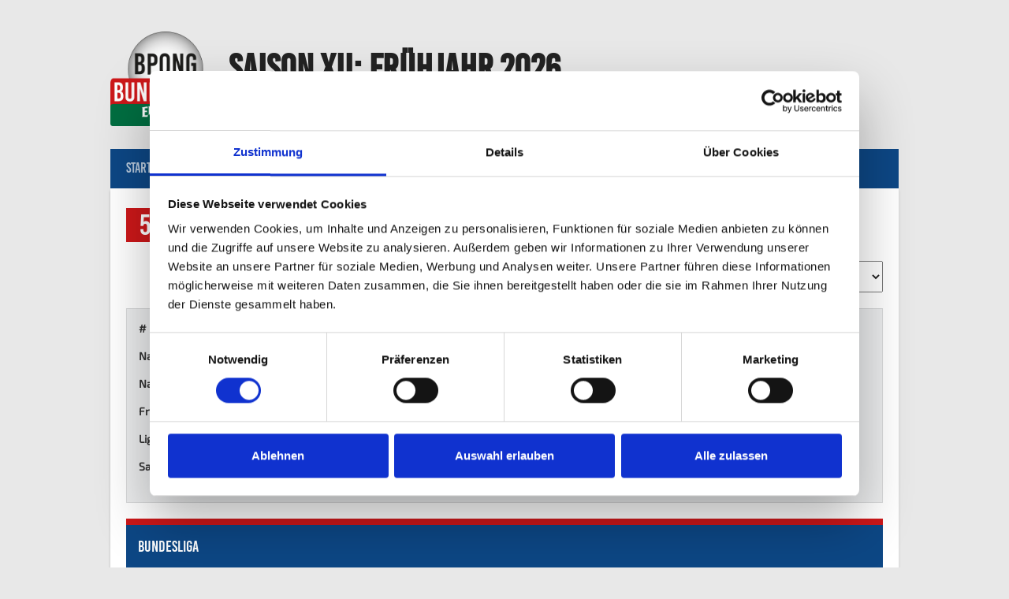

--- FILE ---
content_type: text/html; charset=UTF-8
request_url: https://bpbl.de/player/leon-ruedesheim/
body_size: 31056
content:
<!DOCTYPE html>
<html lang="de">
<head>
<meta charset="UTF-8">
<meta name="viewport" content="width=device-width, initial-scale=1">
<link rel="profile" href="http://gmpg.org/xfn/11">
<link rel="pingback" href="https://bpbl.de/xmlrpc.php">
<script data-cookieconsent="statistics">
	window.dataLayer = window.dataLayer || [];
	function gtag() {
		dataLayer.push(arguments);
	}
	gtag("consent", "default", {
		ad_user_data: "denied",
		ad_personalization: "denied",
		ad_storage: "denied",
		analytics_storage: "denied",
		functionality_storage: "denied",
		personalization_storage: "denied",
		security_storage: "granted",
		wait_for_update: 500,
	});
	gtag("set", "ads_data_redaction", true);
	</script>
<script data-cookieconsent="statistics">
		(function (w, d, s, l, i) {
		w[l] = w[l] || []; w[l].push({'gtm.start':new Date().getTime(), event: 'gtm.js'});
		var f = d.getElementsByTagName(s)[0],  j = d.createElement(s), dl = l !== 'dataLayer' ? '&l=' + l : '';
		j.async = true; j.src = 'https://www.googletagmanager.com/gtm.js?id=' + i + dl;
		f.parentNode.insertBefore(j, f);})(
		window,
		document,
		'script',
		'dataLayer',
		'GTM-5TGZX3L5'
	);
</script>
<script type="text/javascript"
		id="Cookiebot"
		src="https://consent.cookiebot.com/uc.js"
		data-cbid="d8732d72-a84b-4236-b02b-a2047862e4e9"
							async	></script>
<title>Leon Rüdesheim &#8211; BPong-Bundesliga: Saison XI</title>
<meta name='robots' content='max-image-preview:large' />

<link rel="alternate" type="application/rss+xml" title="BPong-Bundesliga: Saison XI &raquo; Feed" href="https://bpbl.de/feed/" />
<link rel="alternate" type="application/rss+xml" title="BPong-Bundesliga: Saison XI &raquo; Kommentar-Feed" href="https://bpbl.de/comments/feed/" />
<script type="text/javascript">
window._wpemojiSettings = {"baseUrl":"https:\/\/s.w.org\/images\/core\/emoji\/14.0.0\/72x72\/","ext":".png","svgUrl":"https:\/\/s.w.org\/images\/core\/emoji\/14.0.0\/svg\/","svgExt":".svg","source":{"concatemoji":"https:\/\/bpbl.de\/wp-includes\/js\/wp-emoji-release.min.js?ver=6.1.9"}};
/*! This file is auto-generated */
!function(e,a,t){var n,r,o,i=a.createElement("canvas"),p=i.getContext&&i.getContext("2d");function s(e,t){var a=String.fromCharCode,e=(p.clearRect(0,0,i.width,i.height),p.fillText(a.apply(this,e),0,0),i.toDataURL());return p.clearRect(0,0,i.width,i.height),p.fillText(a.apply(this,t),0,0),e===i.toDataURL()}function c(e){var t=a.createElement("script");t.src=e,t.defer=t.type="text/javascript",a.getElementsByTagName("head")[0].appendChild(t)}for(o=Array("flag","emoji"),t.supports={everything:!0,everythingExceptFlag:!0},r=0;r<o.length;r++)t.supports[o[r]]=function(e){if(p&&p.fillText)switch(p.textBaseline="top",p.font="600 32px Arial",e){case"flag":return s([127987,65039,8205,9895,65039],[127987,65039,8203,9895,65039])?!1:!s([55356,56826,55356,56819],[55356,56826,8203,55356,56819])&&!s([55356,57332,56128,56423,56128,56418,56128,56421,56128,56430,56128,56423,56128,56447],[55356,57332,8203,56128,56423,8203,56128,56418,8203,56128,56421,8203,56128,56430,8203,56128,56423,8203,56128,56447]);case"emoji":return!s([129777,127995,8205,129778,127999],[129777,127995,8203,129778,127999])}return!1}(o[r]),t.supports.everything=t.supports.everything&&t.supports[o[r]],"flag"!==o[r]&&(t.supports.everythingExceptFlag=t.supports.everythingExceptFlag&&t.supports[o[r]]);t.supports.everythingExceptFlag=t.supports.everythingExceptFlag&&!t.supports.flag,t.DOMReady=!1,t.readyCallback=function(){t.DOMReady=!0},t.supports.everything||(n=function(){t.readyCallback()},a.addEventListener?(a.addEventListener("DOMContentLoaded",n,!1),e.addEventListener("load",n,!1)):(e.attachEvent("onload",n),a.attachEvent("onreadystatechange",function(){"complete"===a.readyState&&t.readyCallback()})),(e=t.source||{}).concatemoji?c(e.concatemoji):e.wpemoji&&e.twemoji&&(c(e.twemoji),c(e.wpemoji)))}(window,document,window._wpemojiSettings);
</script>
<style type="text/css">
img.wp-smiley,
img.emoji {
	display: inline !important;
	border: none !important;
	box-shadow: none !important;
	height: 1em !important;
	width: 1em !important;
	margin: 0 0.07em !important;
	vertical-align: -0.1em !important;
	background: none !important;
	padding: 0 !important;
}
</style>
	<link rel='stylesheet' id='wp-block-library-css' href='https://bpbl.de/wp-includes/css/dist/block-library/style.min.css?ver=6.1.9' type='text/css' media='all' />
<link rel='stylesheet' id='classic-theme-styles-css' href='https://bpbl.de/wp-includes/css/classic-themes.min.css?ver=1' type='text/css' media='all' />
<style id='global-styles-inline-css' type='text/css'>
body{--wp--preset--color--black: #000000;--wp--preset--color--cyan-bluish-gray: #abb8c3;--wp--preset--color--white: #ffffff;--wp--preset--color--pale-pink: #f78da7;--wp--preset--color--vivid-red: #cf2e2e;--wp--preset--color--luminous-vivid-orange: #ff6900;--wp--preset--color--luminous-vivid-amber: #fcb900;--wp--preset--color--light-green-cyan: #7bdcb5;--wp--preset--color--vivid-green-cyan: #00d084;--wp--preset--color--pale-cyan-blue: #8ed1fc;--wp--preset--color--vivid-cyan-blue: #0693e3;--wp--preset--color--vivid-purple: #9b51e0;--wp--preset--gradient--vivid-cyan-blue-to-vivid-purple: linear-gradient(135deg,rgba(6,147,227,1) 0%,rgb(155,81,224) 100%);--wp--preset--gradient--light-green-cyan-to-vivid-green-cyan: linear-gradient(135deg,rgb(122,220,180) 0%,rgb(0,208,130) 100%);--wp--preset--gradient--luminous-vivid-amber-to-luminous-vivid-orange: linear-gradient(135deg,rgba(252,185,0,1) 0%,rgba(255,105,0,1) 100%);--wp--preset--gradient--luminous-vivid-orange-to-vivid-red: linear-gradient(135deg,rgba(255,105,0,1) 0%,rgb(207,46,46) 100%);--wp--preset--gradient--very-light-gray-to-cyan-bluish-gray: linear-gradient(135deg,rgb(238,238,238) 0%,rgb(169,184,195) 100%);--wp--preset--gradient--cool-to-warm-spectrum: linear-gradient(135deg,rgb(74,234,220) 0%,rgb(151,120,209) 20%,rgb(207,42,186) 40%,rgb(238,44,130) 60%,rgb(251,105,98) 80%,rgb(254,248,76) 100%);--wp--preset--gradient--blush-light-purple: linear-gradient(135deg,rgb(255,206,236) 0%,rgb(152,150,240) 100%);--wp--preset--gradient--blush-bordeaux: linear-gradient(135deg,rgb(254,205,165) 0%,rgb(254,45,45) 50%,rgb(107,0,62) 100%);--wp--preset--gradient--luminous-dusk: linear-gradient(135deg,rgb(255,203,112) 0%,rgb(199,81,192) 50%,rgb(65,88,208) 100%);--wp--preset--gradient--pale-ocean: linear-gradient(135deg,rgb(255,245,203) 0%,rgb(182,227,212) 50%,rgb(51,167,181) 100%);--wp--preset--gradient--electric-grass: linear-gradient(135deg,rgb(202,248,128) 0%,rgb(113,206,126) 100%);--wp--preset--gradient--midnight: linear-gradient(135deg,rgb(2,3,129) 0%,rgb(40,116,252) 100%);--wp--preset--duotone--dark-grayscale: url('#wp-duotone-dark-grayscale');--wp--preset--duotone--grayscale: url('#wp-duotone-grayscale');--wp--preset--duotone--purple-yellow: url('#wp-duotone-purple-yellow');--wp--preset--duotone--blue-red: url('#wp-duotone-blue-red');--wp--preset--duotone--midnight: url('#wp-duotone-midnight');--wp--preset--duotone--magenta-yellow: url('#wp-duotone-magenta-yellow');--wp--preset--duotone--purple-green: url('#wp-duotone-purple-green');--wp--preset--duotone--blue-orange: url('#wp-duotone-blue-orange');--wp--preset--font-size--small: 13px;--wp--preset--font-size--medium: 20px;--wp--preset--font-size--large: 36px;--wp--preset--font-size--x-large: 42px;--wp--preset--spacing--20: 0.44rem;--wp--preset--spacing--30: 0.67rem;--wp--preset--spacing--40: 1rem;--wp--preset--spacing--50: 1.5rem;--wp--preset--spacing--60: 2.25rem;--wp--preset--spacing--70: 3.38rem;--wp--preset--spacing--80: 5.06rem;}:where(.is-layout-flex){gap: 0.5em;}body .is-layout-flow > .alignleft{float: left;margin-inline-start: 0;margin-inline-end: 2em;}body .is-layout-flow > .alignright{float: right;margin-inline-start: 2em;margin-inline-end: 0;}body .is-layout-flow > .aligncenter{margin-left: auto !important;margin-right: auto !important;}body .is-layout-constrained > .alignleft{float: left;margin-inline-start: 0;margin-inline-end: 2em;}body .is-layout-constrained > .alignright{float: right;margin-inline-start: 2em;margin-inline-end: 0;}body .is-layout-constrained > .aligncenter{margin-left: auto !important;margin-right: auto !important;}body .is-layout-constrained > :where(:not(.alignleft):not(.alignright):not(.alignfull)){max-width: var(--wp--style--global--content-size);margin-left: auto !important;margin-right: auto !important;}body .is-layout-constrained > .alignwide{max-width: var(--wp--style--global--wide-size);}body .is-layout-flex{display: flex;}body .is-layout-flex{flex-wrap: wrap;align-items: center;}body .is-layout-flex > *{margin: 0;}:where(.wp-block-columns.is-layout-flex){gap: 2em;}.has-black-color{color: var(--wp--preset--color--black) !important;}.has-cyan-bluish-gray-color{color: var(--wp--preset--color--cyan-bluish-gray) !important;}.has-white-color{color: var(--wp--preset--color--white) !important;}.has-pale-pink-color{color: var(--wp--preset--color--pale-pink) !important;}.has-vivid-red-color{color: var(--wp--preset--color--vivid-red) !important;}.has-luminous-vivid-orange-color{color: var(--wp--preset--color--luminous-vivid-orange) !important;}.has-luminous-vivid-amber-color{color: var(--wp--preset--color--luminous-vivid-amber) !important;}.has-light-green-cyan-color{color: var(--wp--preset--color--light-green-cyan) !important;}.has-vivid-green-cyan-color{color: var(--wp--preset--color--vivid-green-cyan) !important;}.has-pale-cyan-blue-color{color: var(--wp--preset--color--pale-cyan-blue) !important;}.has-vivid-cyan-blue-color{color: var(--wp--preset--color--vivid-cyan-blue) !important;}.has-vivid-purple-color{color: var(--wp--preset--color--vivid-purple) !important;}.has-black-background-color{background-color: var(--wp--preset--color--black) !important;}.has-cyan-bluish-gray-background-color{background-color: var(--wp--preset--color--cyan-bluish-gray) !important;}.has-white-background-color{background-color: var(--wp--preset--color--white) !important;}.has-pale-pink-background-color{background-color: var(--wp--preset--color--pale-pink) !important;}.has-vivid-red-background-color{background-color: var(--wp--preset--color--vivid-red) !important;}.has-luminous-vivid-orange-background-color{background-color: var(--wp--preset--color--luminous-vivid-orange) !important;}.has-luminous-vivid-amber-background-color{background-color: var(--wp--preset--color--luminous-vivid-amber) !important;}.has-light-green-cyan-background-color{background-color: var(--wp--preset--color--light-green-cyan) !important;}.has-vivid-green-cyan-background-color{background-color: var(--wp--preset--color--vivid-green-cyan) !important;}.has-pale-cyan-blue-background-color{background-color: var(--wp--preset--color--pale-cyan-blue) !important;}.has-vivid-cyan-blue-background-color{background-color: var(--wp--preset--color--vivid-cyan-blue) !important;}.has-vivid-purple-background-color{background-color: var(--wp--preset--color--vivid-purple) !important;}.has-black-border-color{border-color: var(--wp--preset--color--black) !important;}.has-cyan-bluish-gray-border-color{border-color: var(--wp--preset--color--cyan-bluish-gray) !important;}.has-white-border-color{border-color: var(--wp--preset--color--white) !important;}.has-pale-pink-border-color{border-color: var(--wp--preset--color--pale-pink) !important;}.has-vivid-red-border-color{border-color: var(--wp--preset--color--vivid-red) !important;}.has-luminous-vivid-orange-border-color{border-color: var(--wp--preset--color--luminous-vivid-orange) !important;}.has-luminous-vivid-amber-border-color{border-color: var(--wp--preset--color--luminous-vivid-amber) !important;}.has-light-green-cyan-border-color{border-color: var(--wp--preset--color--light-green-cyan) !important;}.has-vivid-green-cyan-border-color{border-color: var(--wp--preset--color--vivid-green-cyan) !important;}.has-pale-cyan-blue-border-color{border-color: var(--wp--preset--color--pale-cyan-blue) !important;}.has-vivid-cyan-blue-border-color{border-color: var(--wp--preset--color--vivid-cyan-blue) !important;}.has-vivid-purple-border-color{border-color: var(--wp--preset--color--vivid-purple) !important;}.has-vivid-cyan-blue-to-vivid-purple-gradient-background{background: var(--wp--preset--gradient--vivid-cyan-blue-to-vivid-purple) !important;}.has-light-green-cyan-to-vivid-green-cyan-gradient-background{background: var(--wp--preset--gradient--light-green-cyan-to-vivid-green-cyan) !important;}.has-luminous-vivid-amber-to-luminous-vivid-orange-gradient-background{background: var(--wp--preset--gradient--luminous-vivid-amber-to-luminous-vivid-orange) !important;}.has-luminous-vivid-orange-to-vivid-red-gradient-background{background: var(--wp--preset--gradient--luminous-vivid-orange-to-vivid-red) !important;}.has-very-light-gray-to-cyan-bluish-gray-gradient-background{background: var(--wp--preset--gradient--very-light-gray-to-cyan-bluish-gray) !important;}.has-cool-to-warm-spectrum-gradient-background{background: var(--wp--preset--gradient--cool-to-warm-spectrum) !important;}.has-blush-light-purple-gradient-background{background: var(--wp--preset--gradient--blush-light-purple) !important;}.has-blush-bordeaux-gradient-background{background: var(--wp--preset--gradient--blush-bordeaux) !important;}.has-luminous-dusk-gradient-background{background: var(--wp--preset--gradient--luminous-dusk) !important;}.has-pale-ocean-gradient-background{background: var(--wp--preset--gradient--pale-ocean) !important;}.has-electric-grass-gradient-background{background: var(--wp--preset--gradient--electric-grass) !important;}.has-midnight-gradient-background{background: var(--wp--preset--gradient--midnight) !important;}.has-small-font-size{font-size: var(--wp--preset--font-size--small) !important;}.has-medium-font-size{font-size: var(--wp--preset--font-size--medium) !important;}.has-large-font-size{font-size: var(--wp--preset--font-size--large) !important;}.has-x-large-font-size{font-size: var(--wp--preset--font-size--x-large) !important;}
.wp-block-navigation a:where(:not(.wp-element-button)){color: inherit;}
:where(.wp-block-columns.is-layout-flex){gap: 2em;}
.wp-block-pullquote{font-size: 1.5em;line-height: 1.6;}
</style>
<link rel='stylesheet' id='dashicons-css' href='https://bpbl.de/wp-includes/css/dashicons.min.css?ver=6.1.9' type='text/css' media='all' />
<link rel='stylesheet' id='sportspress-general-css' href='//bpbl.de/wp-content/plugins/sportspress/assets/css/sportspress.css?ver=2.7.6' type='text/css' media='all' />
<link rel='stylesheet' id='sportspress-icons-css' href='//bpbl.de/wp-content/plugins/sportspress/assets/css/icons.css?ver=2.7' type='text/css' media='all' />
<link rel='stylesheet' id='rookie-lato-css' href='//bpbl.de/wp-content/uploads/omgf/rookie-lato/rookie-lato.css?ver=1727268243' type='text/css' media='all' />
<link rel='stylesheet' id='rookie-oswald-css' href='//bpbl.de/wp-content/uploads/omgf/rookie-oswald/rookie-oswald.css?ver=1727268243' type='text/css' media='all' />
<link rel='stylesheet' id='rookie-framework-style-css' href='https://bpbl.de/wp-content/themes/rookie/framework.css?ver=6.1.9' type='text/css' media='all' />
<link rel='stylesheet' id='rookie-style-css' href='https://bpbl.de/wp-content/themes/rookie/style.css?ver=6.1.9' type='text/css' media='all' />
<link rel='stylesheet' id='jquery-lazyloadxt-spinner-css-css' href='//bpbl.de/wp-content/plugins/a3-lazy-load/assets/css/jquery.lazyloadxt.spinner.css?ver=6.1.9' type='text/css' media='all' />
<style type="text/css"></style>	<style type="text/css"> /* Rookie Custom Layout */
	@media screen and (min-width: 1025px) {
		.site-header, .site-content, .site-footer, .site-info {
			width: 1000px; }
	}
	</style>
		<style type="text/css"> /* Rookie Custom Colors */
	.site-content,
	.main-navigation .nav-menu > .menu-item-has-children:hover > a,
	.main-navigation li.menu-item-has-children:hover a,
	.main-navigation ul ul { background: #ffffff; }
	pre,
	code,
	kbd,
	tt,
	var,
	table,
	.main-navigation li.menu-item-has-children:hover a:hover,
	.main-navigation ul ul li.page_item_has_children:hover > a,
	.entry-footer-links,
	.comment-content,
	.sp-table-wrapper .dataTables_paginate,
	.sp-event-staff,
	.sp-template-countdown .event-name,
	.sp-template-countdown .event-venue,
	.sp-template-countdown .event-league,
	.sp-template-countdown time span,
	.sp-template-details dl,
	.mega-slider__row,
	.woocommerce .woocommerce-breadcrumb,
	.woocommerce-page .woocommerce-breadcrumb,
	.opta-widget-container form {
		background: #ecedee; }
	.comment-content:after {
		border-right-color: #ecedee; }
	.widget_calendar #today,
	.sp-highlight,
	.sp-template-event-calendar #today,
	.sp-template-event-blocks .event-title,
	.mega-slider__row:hover {
		background: #ffffff; }
	.sp-tournament-bracket .sp-team .sp-team-name:before {
		border-left-color: #ffffff;
		border-right-color: #ffffff; }
	.sp-tournament-bracket .sp-event {
		border-color: #ffffff !important; }
	caption,
	.main-navigation,
	.site-footer,
	.sp-heading,
	.sp-table-caption,
	.sp-template-gallery .gallery-caption,
	.sp-template-event-logos .sp-team-result,
	.sp-statistic-bar,
	.opta-widget-container h2 {
		background: #0d4785; }
	pre,
	code,
	kbd,
	tt,
	var,
	table,
	th,
	td,
	tbody td,
	th:first-child, td:first-child,
	th:last-child, td:last-child,
	input[type="text"],
	input[type="email"],
	input[type="url"],
	input[type="password"],
	input[type="search"],
    input[type="tel"],
    input[type="date"],
	textarea,
	.entry-footer-links,
	.comment-metadata .edit-link,
	.comment-content,
	.sp-table-wrapper .dataTables_paginate,
	.sp-event-staff,
	.sp-template-countdown .event-name,
	.sp-template-countdown .event-venue,
	.sp-template-countdown .event-league,
	.sp-template-countdown time span,
	.sp-template-countdown time span:first-child,
	.sp-template-event-blocks .event-title,
	.sp-template-details dl,
	.sp-template-tournament-bracket table,
	.sp-template-tournament-bracket thead th,
	.mega-slider_row,
	.woocommerce .woocommerce-breadcrumb,
	.woocommerce-page .woocommerce-breadcrumb,
	.opta-widget-container form {
		border-color: #d8d9da; }
	.comment-content:before {
		border-right-color: #d8d9da; }
	.sp-tab-menu {
		border-bottom-color: #e0e0e0; }
	body,
	button,
	input,
	select,
	textarea,
	.main-navigation .nav-menu > .menu-item-has-children:hover > a,
	.main-navigation ul ul a,
	.widget_recent_entries ul li:before,
	.widget_pages ul li:before,
	.widget_categories ul li:before,
	.widget_archive ul li:before,
	.widget_recent_comments ul li:before,
	.widget_nav_menu ul li:before,
	.widget_links ul li:before,
	.widget_meta ul li:before,
	.entry-title a,
	a .entry-title,
	.page-title a,
	a .page-title,
	.entry-title a:hover,
	a:hover .entry-title,
	.page-title a:hover,
	a:hover .page-title:hover,
	.woocommerce ul.products li.product h3,
	.woocommerce-page ul.products li.product h3 {
		color: #222222; }
	pre,
	code,
	kbd,
	tt,
	var,
	table,
	.main-navigation li.menu-item-has-children:hover a:hover,
	.main-navigation ul ul li.page_item_has_children:hover > a,
	.entry-meta,
	.entry-footer-links,
	.comment-content,
	.sp-data-table,
	.site-footer .sp-data-table,
	.sp-table-wrapper .dataTables_paginate,
	.sp-template,
	.sp-template-countdown .event-venue,
	.sp-template-countdown .event-league,
	.sp-template-countdown .event-name a,
	.sp-template-countdown time span,
	.sp-template-details dl,
	.sp-template-event-blocks .event-title,
	.sp-template-event-blocks .event-title a,
	.sp-tournament-bracket .sp-event .sp-event-date,
	.mega-slider,
	.woocommerce .woocommerce-breadcrumb,
	.woocommerce-page .woocommerce-breadcrumb {
		color: #333333; }
	.widget_recent_entries ul li a,
	.widget_pages ul li a,
	.widget_categories ul li a,
	.widget_archive ul li a,
	.widget_recent_comments ul li a,
	.widget_nav_menu ul li a,
	.widget_links ul li a,
	.widget_meta ul li a,
	.widget_calendar #prev a,
	.widget_calendar #next a,
	.nav-links a,
	.comment-metadata a,
	.comment-body .reply a,
	.wp-caption-text,
	.sp-view-all-link,
	.sp-template-event-calendar #prev a,
	.sp-template-event-calendar #next a,
	.sp-template-tournament-bracket .sp-event-venue,
	.woocommerce .woocommerce-breadcrumb,
	.woocommerce-page .woocommerce-breadcrumb,
	.woocommerce .woocommerce-breadcrumb a,
	.woocommerce-page .woocommerce-breadcrumb a {
		color: #8f9090; }
	caption,
	button,
	input[type="button"],
	input[type="reset"],
	input[type="submit"],
	.main-navigation .nav-menu > li:hover > a,
	.main-navigation.toggled .menu-toggle,
	.site-footer,
	.sp-template .gallery-caption,
	.sp-template .gallery-caption a,
	.sp-heading,
	.sp-heading:hover,
	.sp-heading a:hover,
	.sp-table-caption,
	.sp-template-event-logos .sp-team-result,
	.sp-template-tournament-bracket .sp-result,
	.single-sp_player .entry-header .entry-title strong {
		color: #ffffff; }
	.main-navigation a,
	.main-navigation .menu-toggle {
		color: rgba(255, 255, 255, 0.7); }
	a,
	blockquote:before,
	q:before,
	.main-navigation ul ul .current-menu-item > a,
	.main-navigation ul ul .current-menu-parent > a,
	.main-navigation ul ul .current-menu-ancestor > a,
	.main-navigation ul ul .current_page_item > a,
	.main-navigation ul ul .current_page_parent > a,
	.main-navigation ul ul .current_page_ancestor > a,
	.main-navigation li.menu-item-has-children:hover ul .current-menu-item > a:hover,
	.main-navigation li.menu-item-has-children:hover ul .current-menu-parent > a:hover,
	.main-navigation li.menu-item-has-children:hover ul .current-menu-ancestor > a:hover,
	.main-navigation li.menu-item-has-children:hover ul .current_page_item > a:hover,
	.main-navigation li.menu-item-has-children:hover ul .current_page_parent > a:hover,
	.main-navigation li.menu-item-has-children:hover ul .current_page_ancestor > a:hover,
	.widget_recent_entries ul li a:hover,
	.widget_pages ul li a:hover,
	.widget_categories ul li a:hover,
	.widget_archive ul li a:hover,
	.widget_recent_comments ul li a:hover,
	.widget_nav_menu ul li a:hover,
	.widget_links ul li a:hover,
	.widget_meta ul li a:hover,
	.widget_calendar #prev a:hover,
	.widget_calendar #next a:hover,
	.nav-links a:hover,
	.sticky .entry-title:before,
	.comment-metadata a:hover,
	.comment-body .reply a:hover,
	.sp-view-all-link:hover,
	.sp-template-event-calendar #prev a:hover,
	.sp-template-event-calendar #next a:hover,
	.single-sp_staff .entry-header .entry-title strong,
	.sp-message {
		color: #cd1719; }
	cite:before,
	button,
	input[type="button"],
	input[type="reset"],
	input[type="submit"],
	.main-navigation .nav-menu > li:hover > a,
	.main-navigation .search-form .search-submit:hover,
	.nav-links .meta-nav,
	.entry-footer a,
	.sp-template-player-gallery .gallery-item strong,
	.sp-template-tournament-bracket .sp-result,
	.single-sp_player .entry-header .entry-title strong,
	.sp-statistic-bar-fill,
	.mega-slider__row--active,
	.mega-slider__row--active:hover {
		background: #cd1719; }
	.sp-message {
		border-color: #cd1719; }
	caption,
	.sp-table-caption,
	.opta-widget-container h2 {
		border-top-color: #cd1719; }
	.sp-tab-menu-item-active a {
		border-bottom-color: #cd1719; }
	button:hover,
	input[type="button"]:hover,
	input[type="reset"]:hover,
	input[type="submit"]:hover,
	button:focus,
	input[type="button"]:focus,
	input[type="reset"]:focus,
	input[type="submit"]:focus,
	button:active,
	input[type="button"]:active,
	input[type="reset"]:active,
	input[type="submit"]:active,
	.entry-footer a:hover,
	.nav-links a:hover .meta-nav,
	.sp-template-tournament-bracket .sp-event-title:hover .sp-result {
		background: #af0000; }
	.widget_search .search-submit {
		border-color: #af0000; }
	a:hover {
		color: #af0000; }
	.sp-template-event-logos {
		color: inherit; }
	.sp-footer-sponsors .sp-sponsors {
		border-color: #e0e0e0; }
	@media screen and (max-width: 600px) {
		.main-navigation .nav-menu > li:hover > a,
		.main-navigation ul ul li.page_item_has_children:hover > a {
			color: #ffffff;
			background: transparent; }
		.main-navigation .nav-menu li a:hover,
		.main-navigation .search-form .search-submit {
			color: #ffffff;
			background: #cd1719; }
		.main-navigation .nav-menu > .menu-item-has-children:hover > a,
		.main-navigation li.menu-item-has-children:hover a {
			background: transparent; }
		.main-navigation ul ul {
			background: rgba(0, 0, 0, 0.1); }
		.main-navigation .nav-menu > .menu-item-has-children:hover > a:hover,
		.main-navigation li.menu-item-has-children:hover a:hover {
			background: #cd1719;
			color: #fff;
		}
		.main-navigation ul ul a,
		.main-navigation .nav-menu > .menu-item-has-children:hover > a {
			color: rgba(255, 255, 255, 0.7); }
		.main-navigation .nav-menu > .current-menu-item > a,
		.main-navigation .nav-menu > .current-menu-parent > a,
		.main-navigation .nav-menu > .current-menu-ancestor > a,
		.main-navigation .nav-menu > .current_page_item > a,
		.main-navigation .nav-menu > .current_page_parent > a,
		.main-navigation .nav-menu > .current_page_ancestor > a,
		.main-navigation .nav-menu > .current-menu-item:hover > a,
		.main-navigation .nav-menu > .current-menu-parent:hover > a,
		.main-navigation .nav-menu > .current-menu-ancestor:hover > a,
		.main-navigation .nav-menu > .current_page_item:hover > a,
		.main-navigation .nav-menu > .current_page_parent:hover > a,
		.main-navigation .nav-menu > .current_page_ancestor:hover > a,
		.main-navigation ul ul .current-menu-parent > a,
		.main-navigation ul ul .current-menu-ancestor > a,
		.main-navigation ul ul .current_page_parent > a,
		.main-navigation ul ul .current_page_ancestor > a,
		.main-navigation li.menu-item-has-children:hover ul .current-menu-item > a:hover,
		.main-navigation li.menu-item-has-children:hover ul .current-menu-parent > a:hover,
		.main-navigation li.menu-item-has-children:hover ul .current-menu-ancestor > a:hover,
		.main-navigation li.menu-item-has-children:hover ul .current_page_item > a:hover,
		.main-navigation li.menu-item-has-children:hover ul .current_page_parent > a:hover,
		.main-navigation li.menu-item-has-children:hover ul .current_page_ancestor > a:hover {
			color: #fff;
		}
	}
	@media screen and (min-width: 601px) {
		.content-area,
		.widecolumn {
			box-shadow: 1px 0 0 #e0e0e0;
		}
		.widget-area {
			box-shadow: inset 1px 0 0 #e0e0e0; }
		.widget-area-left {
			box-shadow: inset -1px 0 0 #e0e0e0; }
		.rtl .content-area,
		.rtl .widecolumn {
			box-shadow: -1px 0 0 #e0e0e0;
		}

		.rtl .widget-area,
		.rtl .widget-area-left {
			box-shadow: inset -1px 0 0 #e0e0e0; }
		.rtl .widget-area-right {
			box-shadow: inset 1px 0 0 #e0e0e0; }
	}
	@media screen and (max-width: 1199px) {
		.social-sidebar {
			box-shadow: inset 0 1px 0 #e0e0e0; }
	}

	
	</style>
	<script type='text/javascript' src='https://bpbl.de/wp-includes/js/jquery/jquery.min.js?ver=3.6.1' id='jquery-core-js'></script>
<script type='text/javascript' src='https://bpbl.de/wp-includes/js/jquery/jquery-migrate.min.js?ver=3.3.2' id='jquery-migrate-js'></script>
<link rel="https://api.w.org/" href="https://bpbl.de/wp-json/" /><link rel="alternate" type="application/json" href="https://bpbl.de/wp-json/wp/v2/players/5267" /><link rel="EditURI" type="application/rsd+xml" title="RSD" href="https://bpbl.de/xmlrpc.php?rsd" />
<link rel="wlwmanifest" type="application/wlwmanifest+xml" href="https://bpbl.de/wp-includes/wlwmanifest.xml" />
<meta name="generator" content="WordPress 6.1.9" />
<meta name="generator" content="SportsPress 2.7.6" />
<link rel="canonical" href="https://bpbl.de/player/leon-ruedesheim/" />
<link rel='shortlink' href='https://bpbl.de/?p=5267' />
<link rel="alternate" type="application/json+oembed" href="https://bpbl.de/wp-json/oembed/1.0/embed?url=https%3A%2F%2Fbpbl.de%2Fplayer%2Fleon-ruedesheim%2F" />
<link rel="alternate" type="text/xml+oembed" href="https://bpbl.de/wp-json/oembed/1.0/embed?url=https%3A%2F%2Fbpbl.de%2Fplayer%2Fleon-ruedesheim%2F&#038;format=xml" />
		<style type="text/css">.pp-podcast {opacity: 0;}</style>
		<style type="text/css">.recentcomments a{display:inline !important;padding:0 !important;margin:0 !important;}</style><link rel="icon" href="https://bpbl.de/wp-content/uploads/2022/01/cropped-Logo-neu-512-32x32.png" sizes="32x32" />
<link rel="icon" href="https://bpbl.de/wp-content/uploads/2022/01/cropped-Logo-neu-512-192x192.png" sizes="192x192" />
<link rel="apple-touch-icon" href="https://bpbl.de/wp-content/uploads/2022/01/cropped-Logo-neu-512-180x180.png" />
<meta name="msapplication-TileImage" content="https://bpbl.de/wp-content/uploads/2022/01/cropped-Logo-neu-512-270x270.png" />
</head>

<body class="sp_player-template-default single single-sp_player postid-5267 sportspress sportspress-page sp-show-image modula-best-grid-gallery">
<svg xmlns="http://www.w3.org/2000/svg" viewBox="0 0 0 0" width="0" height="0" focusable="false" role="none" style="visibility: hidden; position: absolute; left: -9999px; overflow: hidden;" ><defs><filter id="wp-duotone-dark-grayscale"><feColorMatrix color-interpolation-filters="sRGB" type="matrix" values=" .299 .587 .114 0 0 .299 .587 .114 0 0 .299 .587 .114 0 0 .299 .587 .114 0 0 " /><feComponentTransfer color-interpolation-filters="sRGB" ><feFuncR type="table" tableValues="0 0.49803921568627" /><feFuncG type="table" tableValues="0 0.49803921568627" /><feFuncB type="table" tableValues="0 0.49803921568627" /><feFuncA type="table" tableValues="1 1" /></feComponentTransfer><feComposite in2="SourceGraphic" operator="in" /></filter></defs></svg><svg xmlns="http://www.w3.org/2000/svg" viewBox="0 0 0 0" width="0" height="0" focusable="false" role="none" style="visibility: hidden; position: absolute; left: -9999px; overflow: hidden;" ><defs><filter id="wp-duotone-grayscale"><feColorMatrix color-interpolation-filters="sRGB" type="matrix" values=" .299 .587 .114 0 0 .299 .587 .114 0 0 .299 .587 .114 0 0 .299 .587 .114 0 0 " /><feComponentTransfer color-interpolation-filters="sRGB" ><feFuncR type="table" tableValues="0 1" /><feFuncG type="table" tableValues="0 1" /><feFuncB type="table" tableValues="0 1" /><feFuncA type="table" tableValues="1 1" /></feComponentTransfer><feComposite in2="SourceGraphic" operator="in" /></filter></defs></svg><svg xmlns="http://www.w3.org/2000/svg" viewBox="0 0 0 0" width="0" height="0" focusable="false" role="none" style="visibility: hidden; position: absolute; left: -9999px; overflow: hidden;" ><defs><filter id="wp-duotone-purple-yellow"><feColorMatrix color-interpolation-filters="sRGB" type="matrix" values=" .299 .587 .114 0 0 .299 .587 .114 0 0 .299 .587 .114 0 0 .299 .587 .114 0 0 " /><feComponentTransfer color-interpolation-filters="sRGB" ><feFuncR type="table" tableValues="0.54901960784314 0.98823529411765" /><feFuncG type="table" tableValues="0 1" /><feFuncB type="table" tableValues="0.71764705882353 0.25490196078431" /><feFuncA type="table" tableValues="1 1" /></feComponentTransfer><feComposite in2="SourceGraphic" operator="in" /></filter></defs></svg><svg xmlns="http://www.w3.org/2000/svg" viewBox="0 0 0 0" width="0" height="0" focusable="false" role="none" style="visibility: hidden; position: absolute; left: -9999px; overflow: hidden;" ><defs><filter id="wp-duotone-blue-red"><feColorMatrix color-interpolation-filters="sRGB" type="matrix" values=" .299 .587 .114 0 0 .299 .587 .114 0 0 .299 .587 .114 0 0 .299 .587 .114 0 0 " /><feComponentTransfer color-interpolation-filters="sRGB" ><feFuncR type="table" tableValues="0 1" /><feFuncG type="table" tableValues="0 0.27843137254902" /><feFuncB type="table" tableValues="0.5921568627451 0.27843137254902" /><feFuncA type="table" tableValues="1 1" /></feComponentTransfer><feComposite in2="SourceGraphic" operator="in" /></filter></defs></svg><svg xmlns="http://www.w3.org/2000/svg" viewBox="0 0 0 0" width="0" height="0" focusable="false" role="none" style="visibility: hidden; position: absolute; left: -9999px; overflow: hidden;" ><defs><filter id="wp-duotone-midnight"><feColorMatrix color-interpolation-filters="sRGB" type="matrix" values=" .299 .587 .114 0 0 .299 .587 .114 0 0 .299 .587 .114 0 0 .299 .587 .114 0 0 " /><feComponentTransfer color-interpolation-filters="sRGB" ><feFuncR type="table" tableValues="0 0" /><feFuncG type="table" tableValues="0 0.64705882352941" /><feFuncB type="table" tableValues="0 1" /><feFuncA type="table" tableValues="1 1" /></feComponentTransfer><feComposite in2="SourceGraphic" operator="in" /></filter></defs></svg><svg xmlns="http://www.w3.org/2000/svg" viewBox="0 0 0 0" width="0" height="0" focusable="false" role="none" style="visibility: hidden; position: absolute; left: -9999px; overflow: hidden;" ><defs><filter id="wp-duotone-magenta-yellow"><feColorMatrix color-interpolation-filters="sRGB" type="matrix" values=" .299 .587 .114 0 0 .299 .587 .114 0 0 .299 .587 .114 0 0 .299 .587 .114 0 0 " /><feComponentTransfer color-interpolation-filters="sRGB" ><feFuncR type="table" tableValues="0.78039215686275 1" /><feFuncG type="table" tableValues="0 0.94901960784314" /><feFuncB type="table" tableValues="0.35294117647059 0.47058823529412" /><feFuncA type="table" tableValues="1 1" /></feComponentTransfer><feComposite in2="SourceGraphic" operator="in" /></filter></defs></svg><svg xmlns="http://www.w3.org/2000/svg" viewBox="0 0 0 0" width="0" height="0" focusable="false" role="none" style="visibility: hidden; position: absolute; left: -9999px; overflow: hidden;" ><defs><filter id="wp-duotone-purple-green"><feColorMatrix color-interpolation-filters="sRGB" type="matrix" values=" .299 .587 .114 0 0 .299 .587 .114 0 0 .299 .587 .114 0 0 .299 .587 .114 0 0 " /><feComponentTransfer color-interpolation-filters="sRGB" ><feFuncR type="table" tableValues="0.65098039215686 0.40392156862745" /><feFuncG type="table" tableValues="0 1" /><feFuncB type="table" tableValues="0.44705882352941 0.4" /><feFuncA type="table" tableValues="1 1" /></feComponentTransfer><feComposite in2="SourceGraphic" operator="in" /></filter></defs></svg><svg xmlns="http://www.w3.org/2000/svg" viewBox="0 0 0 0" width="0" height="0" focusable="false" role="none" style="visibility: hidden; position: absolute; left: -9999px; overflow: hidden;" ><defs><filter id="wp-duotone-blue-orange"><feColorMatrix color-interpolation-filters="sRGB" type="matrix" values=" .299 .587 .114 0 0 .299 .587 .114 0 0 .299 .587 .114 0 0 .299 .587 .114 0 0 " /><feComponentTransfer color-interpolation-filters="sRGB" ><feFuncR type="table" tableValues="0.098039215686275 1" /><feFuncG type="table" tableValues="0 0.66274509803922" /><feFuncB type="table" tableValues="0.84705882352941 0.41960784313725" /><feFuncA type="table" tableValues="1 1" /></feComponentTransfer><feComposite in2="SourceGraphic" operator="in" /></filter></defs></svg><div class="sp-header"></div>
<div id="page" class="hfeed site">
  <a class="skip-link screen-reader-text" href="#content">Springe zum Inhalt</a>

  <header id="masthead" class="site-header" role="banner">
    <div class="header-wrapper">
      		<div class="header-area header-area-has-logo">
					<div class="header-inner">
					<div id="tertiary" class="site-widgets" role="complementary">
			<div class="site-widget-region">
				<aside id="block-12" class="widget widget_block"></aside>			</div>
		</div><!-- .site-widgets -->
			<div class="site-branding">
		<div class="site-identity">
						<a class="site-logo" href="https://bpbl.de/" rel="home"><img src="https://bpbl.de/wp-content/uploads/2023/11/BPBL_Erdinger_Logo_RGB-1.png" alt="BPong-Bundesliga: Saison XI"></a>
									<hgroup class="site-hgroup" style="color: #222222">
				<!-- MODIFIZIERT VON NIK -->
				<!-- <h1 class="site-title"><a href="https://bpbl.de/" rel="home">BPong-Bundesliga: Saison XI</a></h1>
				<h2 class="site-description">Die größte Beer Pong-Liga in 🇩🇪 🇦🇹 🇱🇺 🇨🇭</h2> -->
				<h1 class="site-title"><a href="https://bpbl.de/" rel="home">Saison XII: Frühjahr 2026</a></h1>
			</hgroup>
			<a href="https://beerballer.com/" target="_blank" rel="noopener noreferrer" style="color: #000000; font-weight: bold; font-size: 30px;">equipped by BeerBaller <img alt="BeerBaller-Logo in 30x30px" src="https://bpbl.de/wp-content/uploads/2021/10/BeerBaller-Logo-30x30-1.png" style="vertical-align: sub;"></a>
					</div>
	</div><!-- .site-branding -->
		<div class="site-menu">
		<nav id="site-navigation" class="main-navigation" role="navigation">
			<button class="menu-toggle" aria-controls="menu" aria-expanded="false"><span class="dashicons dashicons-menu"></span></button>
			<div class="menu"><ul>
<li class="page_item page-item-4"><a href="https://bpbl.de/">Startseite</a></li>
<li class="page_item page-item-13864"><a href="https://bpbl.de/matches/">Matches</a></li>
<li class="page_item page-item-2826 page_item_has_children"><a href="https://bpbl.de/die-bundesliga/">Die Bundesliga</a>
<ul class='children'>
	<li class="page_item page-item-6054"><a href="https://bpbl.de/die-bundesliga/logos/">Logos</a></li>
	<li class="page_item page-item-5490"><a href="https://bpbl.de/die-bundesliga/spielsystem/">Spielsystem</a></li>
	<li class="page_item page-item-6889"><a href="https://bpbl.de/die-bundesliga/scoretracker/">ScoreTracker</a></li>
	<li class="page_item page-item-3520"><a href="https://bpbl.de/die-bundesliga/podcast/">Podcast</a></li>
</ul>
</li>
<li class="page_item page-item-282"><a href="https://bpbl.de/mannschaften/">Mannschaften</a></li>
<li class="page_item page-item-280 page_item_has_children"><a href="https://bpbl.de/tabellen/">Tabellen</a>
<ul class='children'>
	<li class="page_item page-item-4552"><a href="https://bpbl.de/tabellen/bundesliga/">Bundesliga</a></li>
	<li class="page_item page-item-4565"><a href="https://bpbl.de/tabellen/2-bundesliga/">2. Bundesliga</a></li>
	<li class="page_item page-item-4567"><a href="https://bpbl.de/tabellen/3-bundesliga-a/">3. Bundesliga A</a></li>
	<li class="page_item page-item-8647"><a href="https://bpbl.de/tabellen/3-bundesliga-b/">3. Bundesliga B</a></li>
	<li class="page_item page-item-8664"><a href="https://bpbl.de/tabellen/4-bundesliga-a/">4. Bundesliga A</a></li>
	<li class="page_item page-item-8667"><a href="https://bpbl.de/tabellen/4-bundesliga-b/">4. Bundesliga B</a></li>
	<li class="page_item page-item-32785"><a href="https://bpbl.de/tabellen/5-bundesliga-a/">5. Bundesliga A</a></li>
	<li class="page_item page-item-32788"><a href="https://bpbl.de/tabellen/5-bundesliga-b/">5. Bundesliga B</a></li>
	<li class="page_item page-item-32790"><a href="https://bpbl.de/tabellen/5-bundesliga-c/">5. Bundesliga C</a></li>
</ul>
</li>
<li class="page_item page-item-278 page_item_has_children"><a href="https://bpbl.de/spielplaene/">Spielpläne</a>
<ul class='children'>
	<li class="page_item page-item-4079"><a href="https://bpbl.de/spielplaene/bundesliga/">Bundesliga</a></li>
	<li class="page_item page-item-4548"><a href="https://bpbl.de/spielplaene/2-bundesliga/">2. Bundesliga</a></li>
	<li class="page_item page-item-4550"><a href="https://bpbl.de/spielplaene/3-bundesliga-a/">3. Bundesliga A</a></li>
	<li class="page_item page-item-9032"><a href="https://bpbl.de/spielplaene/3-bundesliga-b/">3. Bundesliga B</a></li>
	<li class="page_item page-item-9033"><a href="https://bpbl.de/spielplaene/4-bundesliga-a/">4. Bundesliga A</a></li>
	<li class="page_item page-item-9031"><a href="https://bpbl.de/spielplaene/4-bundesliga-b/">4. Bundesliga B</a></li>
	<li class="page_item page-item-32809"><a href="https://bpbl.de/spielplaene/5-bundesliga-a/">5. Bundesliga A</a></li>
	<li class="page_item page-item-32810"><a href="https://bpbl.de/spielplaene/5-bundesliga-b/">5. Bundesliga B</a></li>
	<li class="page_item page-item-32811"><a href="https://bpbl.de/spielplaene/5-bundesliga-c/">5. Bundesliga C</a></li>
</ul>
</li>
<li class="page_item page-item-284 page_item_has_children"><a href="https://bpbl.de/statistiken/">Statistiken</a>
<ul class='children'>
	<li class="page_item page-item-6031"><a href="https://bpbl.de/statistiken/bundesliga/">Bundesliga</a></li>
	<li class="page_item page-item-6033"><a href="https://bpbl.de/statistiken/2-bundesliga/">2. Bundesliga</a></li>
	<li class="page_item page-item-9525"><a href="https://bpbl.de/statistiken/3-bundesliga/">3. Bundesliga</a></li>
	<li class="page_item page-item-13102"><a href="https://bpbl.de/statistiken/4-bundesliga/">4. Bundesliga</a></li>
	<li class="page_item page-item-33508"><a href="https://bpbl.de/statistiken/5-bundesliga/">5. Bundesliga</a></li>
	<li class="page_item page-item-14785"><a href="https://bpbl.de/statistiken/performances/">Performances</a></li>
	<li class="page_item page-item-21082"><a href="https://bpbl.de/statistiken/hit-streaks/">Hit-Streaks</a></li>
</ul>
</li>
<li class="page_item page-item-1375 page_item_has_children"><a href="https://bpbl.de/regeln/">Regeln</a>
<ul class='children'>
	<li class="page_item page-item-5864"><a href="https://bpbl.de/regeln/regelwerk-liga/">Regelwerk &#8211; Liga</a></li>
	<li class="page_item page-item-5866"><a href="https://bpbl.de/regeln/regelwerk-game/">Regelwerk &#8211; Game</a></li>
</ul>
</li>
<li class="page_item page-item-40623 page_item_has_children"><a href="https://bpbl.de/events/">Events</a>
<ul class='children'>
	<li class="page_item page-item-40625"><a href="https://bpbl.de/events/baltic-searies/">Baltic Searies</a></li>
	<li class="page_item page-item-40700 page_item_has_children"><a href="https://bpbl.de/events/osobp/">OSOBP</a>
	<ul class='children'>
		<li class="page_item page-item-40650"><a href="https://bpbl.de/events/osobp/osobp-2022/">OSOBP 2022</a></li>
		<li class="page_item page-item-41175"><a href="https://bpbl.de/events/osobp/osobp-2023/">OSOBP 2023</a></li>
		<li class="page_item page-item-46470"><a href="https://bpbl.de/events/osobp/osobp-2025/">OSOBP 2025</a></li>
	</ul>
</li>
</ul>
</li>
<li class="page_item page-item-1393 page_item_has_children"><a href="https://bpbl.de/kontakt/">Kontakt</a>
<ul class='children'>
	<li class="page_item page-item-42061"><a href="https://bpbl.de/kontakt/agbs/">AGBs</a></li>
	<li class="page_item page-item-6351"><a href="https://bpbl.de/kontakt/impressum/">Impressum</a></li>
	<li class="page_item page-item-3"><a href="https://bpbl.de/kontakt/datenschutz/">Datenschutz</a></li>
</ul>
</li>
</ul></div>
					</nav><!-- #site-navigation -->
	</div><!-- .site-menu -->
			</div><!-- .header-inner -->
			</div><!-- .header-area -->
	    </div><!-- .header-wrapper -->
  </header><!-- #masthead -->

  <div id="content" class="site-content">
    <div class="content-wrapper">
      
	<div id="primary" class="content-area content-area-no-sidebar">
		<main id="main" class="site-main" role="main">

			
			
				
<article id="post-5267" class="post-5267 sp_player type-sp_player status-publish hentry sp_league-2-bundesliga sp_league-bundesliga sp_season-fruehjahr-2021 sp_season-fruehjahr-2022 sp_season-herbst-2021 sp_season-v-herbst-2022 sp_season-vii-herbst-2023 sp_season-viii-fruehjahr-2024">
	<header class="entry-header">		
		<h1 class="entry-title"><strong class="sp-player-number">5</strong> Leon Rüdesheim</h1>	</header><!-- .entry-header -->

	<div class="entry-content">
		<div class="sp-section-content sp-section-content-selector">	<div class="sp-template sp-template-player-selector sp-template-profile-selector">
		<select class="sp-profile-selector sp-player-selector sp-selector-redirect">
			<option value="https://bpbl.de/player/allen-g/" >1. Allen G.</option><option value="https://bpbl.de/player/danny-d/" >1. Danny D.</option><option value="https://bpbl.de/player/marcel-hasler/" >1. Marcel Hasler</option><option value="https://bpbl.de/player/patrick-h/" >1. Patrick H.</option><option value="https://bpbl.de/player/christian-schwenk/" >1. Christian Schwenk</option><option value="https://bpbl.de/player/andre-m/" >1. André M.</option><option value="https://bpbl.de/player/andrin-gamma/" >1. Andrin Gamma</option><option value="https://bpbl.de/player/johannes-penka/" >1. Johannes Penka</option><option value="https://bpbl.de/player/fabian-k/" >1. Fabian K.</option><option value="https://bpbl.de/player/claus-peter-bahner/" >1. Claus-Peter Bahner</option><option value="https://bpbl.de/player/fabian-kristyn-petri/" >1. Fabian Kristyn-Petri</option><option value="https://bpbl.de/player/maximilian-g/" >1. Maximilian G.</option><option value="https://bpbl.de/player/sven-neumann/" >1. Sven Neumann</option><option value="https://bpbl.de/player/pit-klopp/" >1. Pit Klopp</option><option value="https://bpbl.de/player/felix-b/" >1. Felix B.</option><option value="https://bpbl.de/player/gianluca-t/" >1. Gianluca T.</option><option value="https://bpbl.de/player/philipp-k-ducks/" >1. Philipp K.</option><option value="https://bpbl.de/player/jamie-hausmann/" >1. Jamie Hausmann</option><option value="https://bpbl.de/player/rico-m/" >1. Rico M.</option><option value="https://bpbl.de/player/seba-b/" >1. Seba B.</option><option value="https://bpbl.de/player/marcel-tran/" >1. Marcel Tran</option><option value="https://bpbl.de/player/marc-j/" >1. Marc J.</option><option value="https://bpbl.de/player/raffael-h/" >1. Raffael H.</option><option value="https://bpbl.de/player/lukas-n-oberberg/" >1. Lukas N.</option><option value="https://bpbl.de/player/niclas-g/" >1. Niclas G.</option><option value="https://bpbl.de/player/rene-thekenkind/" >1. Rene Thekenkind</option><option value="https://bpbl.de/player/niklas-p/" >1. Niklas P.</option><option value="https://bpbl.de/player/markus-r/" >1. Markus R.</option><option value="https://bpbl.de/player/nils-schneider/" >1. Nils Schneider</option><option value="https://bpbl.de/player/matthis-mueller/" >1. Matthis Müller</option><option value="https://bpbl.de/player/jannek-hansen/" >1. Jannek Hansen</option><option value="https://bpbl.de/player/maik-hansen/" >1. Maik Hansen</option><option value="https://bpbl.de/player/chris-thomsen/" >1. Chris Thomsen</option><option value="https://bpbl.de/player/jerun-barbruder/" >1. Jerun Barbruder</option><option value="https://bpbl.de/player/matthias-schnaus/" >1. Matthias Schnaus</option><option value="https://bpbl.de/player/jonas-fischer/" >1. Jonas Fischer</option><option value="https://bpbl.de/player/manu-f/" >1. Manu F.</option><option value="https://bpbl.de/player/jan-k/" >1. Jan K.</option><option value="https://bpbl.de/player/lukas-s/" >1. Lukas S.</option><option value="https://bpbl.de/player/nils-repsys/" >1. Nils Repsys</option><option value="https://bpbl.de/player/simon-h/" >1. Simon H.</option><option value="https://bpbl.de/player/marvin-k-allgaeu/" >1. Marvin K.</option><option value="https://bpbl.de/player/sven-k/" >1. Sven K.</option><option value="https://bpbl.de/player/mika-lormes/" >1. Mika Lormes</option><option value="https://bpbl.de/player/nino-r/" >1. Nino R.</option><option value="https://bpbl.de/player/mate-c/" >1. Mate C.</option><option value="https://bpbl.de/player/jonas-b/" >1. Jonas B.</option><option value="https://bpbl.de/player/lukas-t/" >1. Lukas T.</option><option value="https://bpbl.de/player/florian-wagner/" >1. Florian Wagner</option><option value="https://bpbl.de/player/eldon-m/" >1. Eldon M.</option><option value="https://bpbl.de/player/niklas-tyra/" >1. Niklas Tyra</option><option value="https://bpbl.de/player/botond-k/" >1. Botond K.</option><option value="https://bpbl.de/player/florian-aps/" >1. Florian Aps</option><option value="https://bpbl.de/player/henry-c/" >1. Henry C.</option><option value="https://bpbl.de/player/joscha-g/" >1. Joscha G.</option><option value="https://bpbl.de/player/tim-lasse-m/" >1. Tim-Lasse M.</option><option value="https://bpbl.de/player/luca-grosse-beck/" >1. Luca Große-Beck</option><option value="https://bpbl.de/player/felix-bangemann/" >1. Felix Bangemann</option><option value="https://bpbl.de/player/marvin-k/" >1. Marvin K.</option><option value="https://bpbl.de/player/erik-bogdan/" >1. Erik Bogdan</option><option value="https://bpbl.de/player/robert-hegedues/" >1. Robert Hegedüs</option><option value="https://bpbl.de/player/ivan-vukomanovic/" >1. Ivan Vukomanovic</option><option value="https://bpbl.de/player/stephan-hedrich/" >2. Stephan Hedrich</option><option value="https://bpbl.de/player/christian-krygowski/" >2. Christian Krygowski</option><option value="https://bpbl.de/player/basti-fitzke/" >2. Basti Fitzke</option><option value="https://bpbl.de/player/michael-s-dortmund/" >2. Michael S.</option><option value="https://bpbl.de/player/nils-o/" >2. Nils O.</option><option value="https://bpbl.de/player/tim-krebs/" >2. Tim Krebs</option><option value="https://bpbl.de/player/markus-s/" >2. Markus S.</option><option value="https://bpbl.de/player/marco-s/" >2. Marco S.</option><option value="https://bpbl.de/player/rene-barmettler/" >2. Rene Barmettler</option><option value="https://bpbl.de/player/florin-l/" >2. Florin L.</option><option value="https://bpbl.de/player/christoph-vogel/" >2. Christoph Vogel</option><option value="https://bpbl.de/player/alvin-a/" >2. Alvin A.</option><option value="https://bpbl.de/player/philipp-michel/" >2. Philipp Michel</option><option value="https://bpbl.de/player/julian-w/" >2. Julian W.</option><option value="https://bpbl.de/player/ben-klopp/" >2. Ben Klopp</option><option value="https://bpbl.de/player/michael-kuner/" >2. Michael Kuner</option><option value="https://bpbl.de/player/meo-b/" >2. Meo B.</option><option value="https://bpbl.de/player/max-s/" >2. Max S.</option><option value="https://bpbl.de/player/pascal-s-rheinshooters/" >2. Pascal S.</option><option value="https://bpbl.de/player/jan-schneekluth/" >2. Jan Schneekluth</option><option value="https://bpbl.de/player/friedrich-r/" >2. Friedrich R.</option><option value="https://bpbl.de/player/linus-k/" >2. Linus K.</option><option value="https://bpbl.de/player/domenic-z/" >2. Domenic Z.</option><option value="https://bpbl.de/player/kevin-h/" >2. Kevin H.</option><option value="https://bpbl.de/player/carl-magnus-bahner/" >2. Carl-Magnus Bahner</option><option value="https://bpbl.de/player/thomas-w-innsbruck/" >2. Thomas W.</option><option value="https://bpbl.de/player/jan-kaiser/" >2. Jan Kaiser</option><option value="https://bpbl.de/player/robin-r-dortmund/" >2. Robin R.</option><option value="https://bpbl.de/player/maik-h/" >2. Maik H.</option><option value="https://bpbl.de/player/stephan-m/" >2. Stephan M.</option><option value="https://bpbl.de/player/tarek-mueller/" >2. Tarek Müller</option><option value="https://bpbl.de/player/simon-f/" >2. Simon F.</option><option value="https://bpbl.de/player/b-schmegner/" >2. B. Schmegner</option><option value="https://bpbl.de/player/thengis-wietzke/" >2. Thengis Wietzke</option><option value="https://bpbl.de/player/leif-paulsen/" >2. Leif Paulsen</option><option value="https://bpbl.de/player/fabian-portner/" >2. Fabian Portner</option><option value="https://bpbl.de/player/arne-roemer/" >2. Arne Römer</option><option value="https://bpbl.de/player/jan-lukas-freiling/" >2. Jan-Lukas Freiling</option><option value="https://bpbl.de/player/marc-aurand/" >2. Marc Aurand</option><option value="https://bpbl.de/player/cedric-s-psychos/" >2. Cedric S.</option><option value="https://bpbl.de/player/freddy-r/" >2. Freddy R.</option><option value="https://bpbl.de/player/adrian-b/" >2. Adrian B.</option><option value="https://bpbl.de/player/simon-renner/" >2. Simon Renner</option><option value="https://bpbl.de/player/samu-godonou/" >2. Samu Godonou</option><option value="https://bpbl.de/player/anton-g/" >2. Anton G.</option><option value="https://bpbl.de/player/fabian-g/" >2. Fabian G.</option><option value="https://bpbl.de/player/eldar-d/" >2. Eldar D.</option><option value="https://bpbl.de/player/hannes-r/" >2. Hannes R.</option><option value="https://bpbl.de/player/paul-t/" >2. Paul T.</option><option value="https://bpbl.de/player/daniel-o/" >2. Daniel O.</option><option value="https://bpbl.de/player/max-weber/" >2. Max Weber</option><option value="https://bpbl.de/player/dominic-r/" >2. Dominic R.</option><option value="https://bpbl.de/player/martin-middendorf/" >2. Martin Middendorf</option><option value="https://bpbl.de/player/joshua-h/" >2. Joshua H.</option><option value="https://bpbl.de/player/krisztian-bogdan/" >2. Krisztian Bogdan</option><option value="https://bpbl.de/player/uros-djuric/" >2. Uros Djuric</option><option value="https://bpbl.de/player/milos-gajovic/" >2. Milos Gajovic</option><option value="https://bpbl.de/player/julian-m/" >2. Julian M.</option><option value="https://bpbl.de/player/joko-b/" >2. Joko B.</option><option value="https://bpbl.de/player/marcel-s-stuttgart/" >3. Marcel S.</option><option value="https://bpbl.de/player/lars-r/" >3. Lars R.</option><option value="https://bpbl.de/player/nadine-f/" >3. Nadine F. ♀</option><option value="https://bpbl.de/player/alex-h-innsbruck/" >3. Alex H.</option><option value="https://bpbl.de/player/jacob-p/" >3. Jacob P.</option><option value="https://bpbl.de/player/bozidar-race/" >3. Bozidar Race</option><option value="https://bpbl.de/player/julian-p/" >3. Julian P.</option><option value="https://bpbl.de/player/christian-rudat/" >3. Christian Rudat</option><option value="https://bpbl.de/player/robin-s-aargau/" >3. Robin S.</option><option value="https://bpbl.de/player/milton-wild/" >3. Milton Wild</option><option value="https://bpbl.de/player/robin-betschart/" >3. Robin Betschart</option><option value="https://bpbl.de/player/elias-u/" >3. Elias U.</option><option value="https://bpbl.de/player/nikolai-becker/" >3. Nikolai Becker</option><option value="https://bpbl.de/player/felix-durach/" >3. Felix Durach</option><option value="https://bpbl.de/player/alexander-schmid/" >3. Alexander Schmid</option><option value="https://bpbl.de/player/denis-cohaus/" >3. Denis Cohaus</option><option value="https://bpbl.de/player/kevin-kraus/" >3. Kevin Kraus</option><option value="https://bpbl.de/player/nataly-z/" >3. Nataly Z. ♀</option><option value="https://bpbl.de/player/ruben-h/" >3. Ruben H.</option><option value="https://bpbl.de/player/henrik-picco/" >3. Henrik Picco</option><option value="https://bpbl.de/player/marc-s/" >3. Marc S.</option><option value="https://bpbl.de/player/manuel-s/" >3. Manuel S.</option><option value="https://bpbl.de/player/dennis-rupnow/" >3. Dennis Rupnow</option><option value="https://bpbl.de/player/lars-n/" >3. Lars N.</option><option value="https://bpbl.de/player/daniel-r-oberberg/" >3. Daniel R.</option><option value="https://bpbl.de/player/marcel-hussart/" >3. Marcel Hussart</option><option value="https://bpbl.de/player/marco-hirsch/" >3. Marco Hirsch</option><option value="https://bpbl.de/player/sascha-s/" >3. Sascha S.</option><option value="https://bpbl.de/player/niko-adamczyk/" >3. Niko Adamczyk</option><option value="https://bpbl.de/player/christopher-simmer/" >3. Christopher Simmer</option><option value="https://bpbl.de/player/robin-inhof/" >3. Robin Inhof</option><option value="https://bpbl.de/player/pay-steffen/" >3. Pay Steffen</option><option value="https://bpbl.de/player/gerrit-pohl/" >3. Gerrit Pohl</option><option value="https://bpbl.de/player/kevin-v-t/" >3. Kevin v. T.</option><option value="https://bpbl.de/player/remo-k/" >3. Remo K.</option><option value="https://bpbl.de/player/daniel-p/" >3. Daniel P.</option><option value="https://bpbl.de/player/sofie-b/" >3. Sofie B. ♀</option><option value="https://bpbl.de/player/pierre-steuerwald/" >3. Pierre Steuerwald</option><option value="https://bpbl.de/player/manu-sichinger/" >3. Manu Sichinger</option><option value="https://bpbl.de/player/vincent-gottsmann/" >3. Vincent Gottsmann</option><option value="https://bpbl.de/player/rick-schloemilch/" >3. Rick Schlömilch</option><option value="https://bpbl.de/player/mats-f/" >3. Mats F.</option><option value="https://bpbl.de/player/philippe-c/" >3. Philippe C.</option><option value="https://bpbl.de/player/martin-owczarek/" >3. Martin Owczarek</option><option value="https://bpbl.de/player/moritz-heimhardt/" >3. Moritz Heimhardt</option><option value="https://bpbl.de/player/justin-breuer/" >3. Justin Breuer</option><option value="https://bpbl.de/player/jonah-petrasch/" >3. Jonah Petrasch</option><option value="https://bpbl.de/player/julius-s/" >3. Julius S.</option><option value="https://bpbl.de/player/jens-g-mayence/" >3. Jens G.</option><option value="https://bpbl.de/player/tom-r-mayence/" >3. Tom R.</option><option value="https://bpbl.de/player/florian-b/" >3. Florian B.</option><option value="https://bpbl.de/player/malte-hauer/" >3. Malte Hauer</option><option value="https://bpbl.de/player/basti-heckmann/" >3. Basti Heckmann</option><option value="https://bpbl.de/player/christoph-neumann/" >3. Christoph Neumann</option><option value="https://bpbl.de/player/alexander-k-dortmund/" >3. Alexander K.</option><option value="https://bpbl.de/player/martin-z/" >3. Martin Z.</option><option value="https://bpbl.de/player/jannik-stuetzer/" >3. Jannik Stützer</option><option value="https://bpbl.de/player/oskar-reich/" >3. Oskar Reich</option><option value="https://bpbl.de/player/svenja-b/" >3. Svenja B. ♀</option><option value="https://bpbl.de/player/danilo-prascevic/" >3. Danilo Prascevic</option><option value="https://bpbl.de/player/f-mueller/" >3. F. Müller</option><option value="https://bpbl.de/player/philipp-w-mayence/" >4. Philipp W.</option><option value="https://bpbl.de/player/nico-boese/" >4. Nico Böse</option><option value="https://bpbl.de/player/philipp-h-dortmund/" >4. Philipp H.</option><option value="https://bpbl.de/player/felix-f/" >4. Felix F.</option><option value="https://bpbl.de/player/manuel-s-innsbruck/" >4. Manuel S.</option><option value="https://bpbl.de/player/markus-m/" >4. Markus M.</option><option value="https://bpbl.de/player/patrick-r/" >4. Patrick R.</option><option value="https://bpbl.de/player/pascal-enser/" >4. Pascal Enser</option><option value="https://bpbl.de/player/michael-neubauer/" >4. Michael Neubauer</option><option value="https://bpbl.de/player/jan-h-aargau/" >4. Jan H.</option><option value="https://bpbl.de/player/noah-b/" >4. Noah B.</option><option value="https://bpbl.de/player/lukas-gress/" >4. Lukas Greß</option><option value="https://bpbl.de/player/stefan-demmel/" >4. Stefan Demmel</option><option value="https://bpbl.de/player/kilian-werner/" >4. Kilian Werner</option><option value="https://bpbl.de/player/domine-g/" >4. Domine G.</option><option value="https://bpbl.de/player/raf-scheuren/" >4. Raf Scheuren</option><option value="https://bpbl.de/player/steven-bahumi/" >4. Steven Bahumi</option><option value="https://bpbl.de/player/nico-hausmann/" >4. Nico Hausmann</option><option value="https://bpbl.de/player/markus-hausmann/" >4. Markus Hausmann</option><option value="https://bpbl.de/player/carlo-g/" >4. Carlo G.</option><option value="https://bpbl.de/player/yann-dos-santos/" >4. Yann Dos Santos</option><option value="https://bpbl.de/player/robin-h/" >4. Robin H.</option><option value="https://bpbl.de/player/christopher-wolf/" >4. Christopher Wolf</option><option value="https://bpbl.de/player/tom-nobiling/" >4. Tom Nobiling</option><option value="https://bpbl.de/player/roman-l/" >4. Roman L.</option><option value="https://bpbl.de/player/philip-b/" >4. Philip B.</option><option value="https://bpbl.de/player/hendrik-s/" >4. Hendrik S.</option><option value="https://bpbl.de/player/nathanael-kamm/" >4. Nathanael Kamm</option><option value="https://bpbl.de/player/clemens-f/" >4. Clemens F.</option><option value="https://bpbl.de/player/luis-r/" >4. Luis R.</option><option value="https://bpbl.de/player/bjarne-hansen/" >4. Bjarne Hansen</option><option value="https://bpbl.de/player/pascal-aurand/" >4. Pascal Aurand</option><option value="https://bpbl.de/player/lucas-samsen/" >4. Lucas Samsen</option><option value="https://bpbl.de/player/nico-m/" >4. Nico M.</option><option value="https://bpbl.de/player/jens-g-ducks/" >4. Jens G.</option><option value="https://bpbl.de/player/florian-k/" >4. Florian K.</option><option value="https://bpbl.de/player/hans-christian-doebler/" >4. Hans-Christian Döbler</option><option value="https://bpbl.de/player/joern-b/" >4. Jörn B.</option><option value="https://bpbl.de/player/rainhard-d/" >4. Rainhard D.</option><option value="https://bpbl.de/player/mark-g/" >4. Mark G.</option><option value="https://bpbl.de/player/felix-j/" >4. Felix J.</option><option value="https://bpbl.de/player/lukas-g/" >4. Lukas G.</option><option value="https://bpbl.de/player/martin-n/" >4. Martin N.</option><option value="https://bpbl.de/player/simon-r/" >4. Simon R.</option><option value="https://bpbl.de/player/gary-g/" >4. Gary G.</option><option value="https://bpbl.de/player/maurice-c/" >4. Maurice C.</option><option value="https://bpbl.de/player/hung-doan/" >4. Hung Doan</option><option value="https://bpbl.de/player/nico-l/" >4. Nico L.</option><option value="https://bpbl.de/player/marc-w/" >4. Marc W.</option><option value="https://bpbl.de/player/sergio-macaluso/" >4. Sergio Macaluso</option><option value="https://bpbl.de/player/marvin-h/" >4. Marvin H.</option><option value="https://bpbl.de/player/neele-w/" >4. Neele W. ♀</option><option value="https://bpbl.de/player/leon-h-mayence/" >4. Leon H.</option><option value="https://bpbl.de/player/luis-t/" >4. Luis T.</option><option value="https://bpbl.de/player/emma-j/" >4. Emma J. ♀</option><option value="https://bpbl.de/player/vasilije-obradovic/" >4. Vasilije Obradovic</option><option value="https://bpbl.de/player/ama-s/" >4. Ama S.</option><option value="https://bpbl.de/player/anthony-m/" >5. Anthony M.</option><option value="https://bpbl.de/player/rico-r/" >5. Rico R.</option><option value="https://bpbl.de/player/kevin-f/" >5. Kevin F.</option><option value="https://bpbl.de/player/florian-m/" >5. Florian M.</option><option value="https://bpbl.de/player/david-f/" >5. David F.</option><option value="https://bpbl.de/player/jakob-r/" >5. Jakob R.</option><option value="https://bpbl.de/player/lennard-albrecht/" >5. Lennard Albrecht</option><option value="https://bpbl.de/player/henning-fuchsberger/" >5. Henning Fuchsberger</option><option value="https://bpbl.de/player/nico-stawinoga/" >5. Nico Stawinoga</option><option value="https://bpbl.de/player/alexander-weiss/" >5. Alexander Weiß</option><option value="https://bpbl.de/player/morris-f/" >5. Morris F.</option><option value="https://bpbl.de/player/danny-s/" >5. Danny S.</option><option value="https://bpbl.de/player/marjel-beshaj/" >5. Marjel Beshaj</option><option value="https://bpbl.de/player/alexander-w/" >5. Alexander W.</option><option value="https://bpbl.de/player/lukas-r-stuttgart/" >5. Lukas R.</option><option value="https://bpbl.de/player/bolko-v-u/" >5. Bolko v. U.</option><option value="https://bpbl.de/player/kirill-beringer/" >5. Kirill Beringer</option><option value="https://bpbl.de/player/t-goetz/" >5. T. Götz</option><option value="https://bpbl.de/player/jan-t/" >5. Jan T.</option><option value="https://bpbl.de/player/tobias-w-viersen/" >5. Tobias W.</option><option value="https://bpbl.de/player/nico-harms/" >5. Nico Harms</option><option value="https://bpbl.de/player/r-loosli/" >5. R. Loosli</option><option value="https://bpbl.de/player/l-zimmermann/" >5. L. Zimmermann</option><option value="https://bpbl.de/player/daniel-j-hannover/" >5. Daniel J.</option><option value="https://bpbl.de/player/kevin-miehle/" >5. Kevin Miehle</option><option value="https://bpbl.de/player/nico-kasper/" >5. Nico Kasper</option><option value="https://bpbl.de/player/lisa-c/" >5. Lisa C. ♀</option><option value="https://bpbl.de/player/leon-ruedesheim/"  selected='selected'>5. Leon Rüdesheim</option><option value="https://bpbl.de/player/andre-b/" >5. André B.</option><option value="https://bpbl.de/player/helge-von-borstel/" >5. Helge von Borstel</option><option value="https://bpbl.de/player/oke-soenksen/" >5. Oke Sönksen</option><option value="https://bpbl.de/player/m-zimmermann/" >5. M. Zimmermann</option><option value="https://bpbl.de/player/julius-schengber/" >5. Julius Schengber</option><option value="https://bpbl.de/player/niclas-wohnsen/" >5. Niclas Wohnsen</option><option value="https://bpbl.de/player/dennis-aurand/" >5. Dennis Aurand</option><option value="https://bpbl.de/player/phil-w/" >5. Phil W.</option><option value="https://bpbl.de/player/michael-k/" >5. Michael K.</option><option value="https://bpbl.de/player/david-b-allgaeu/" >5. David B.</option><option value="https://bpbl.de/player/bastian-baumann/" >5. Bastian Baumann</option><option value="https://bpbl.de/player/lukas-winkler/" >5. Lukas Winkler</option><option value="https://bpbl.de/player/emil-z/" >5. Emil Z.</option><option value="https://bpbl.de/player/marcel-plueschke/" >5. Marcel Plüschke</option><option value="https://bpbl.de/player/sven-ilge/" >5. Sven Ilge</option><option value="https://bpbl.de/player/thomas-pfahl/" >5. Thomas Pfahl</option><option value="https://bpbl.de/player/jacob-w/" >5. Jacob W.</option><option value="https://bpbl.de/player/nico-f-kiel/" >5. Nico F.</option><option value="https://bpbl.de/player/nick-schneider/" >5. Nick Schneider</option><option value="https://bpbl.de/player/dominik-k/" >5. Dominik K.</option><option value="https://bpbl.de/player/balazs-korossi/" >5. Balazs Korossi</option><option value="https://bpbl.de/player/lazar-karadzic/" >5. Lazar Karadzic</option><option value="https://bpbl.de/player/daniel-k/" >6. Daniel K.</option><option value="https://bpbl.de/player/niklas-t/" >6. Niklas T.</option><option value="https://bpbl.de/player/tamara-kindl/" >6. Tamara Kindl ♀</option><option value="https://bpbl.de/player/rupert-wildner/" >6. Rupert Wildner</option><option value="https://bpbl.de/player/markus-mueller/" >6. Markus Müller</option><option value="https://bpbl.de/player/romeo-bienz/" >6. Romeo Bienz</option><option value="https://bpbl.de/player/sidney-wild/" >6. Sidney Wild</option><option value="https://bpbl.de/player/lea-s-rieberg/" >6. Lea S. ♀</option><option value="https://bpbl.de/player/david-homm/" >6. David Homm</option><option value="https://bpbl.de/player/michael-saller/" >6. Michael Saller</option><option value="https://bpbl.de/player/max-s-franken/" >6. Max S.</option><option value="https://bpbl.de/player/tim-r-stuttgart/" >6. Tim R.</option><option value="https://bpbl.de/player/magnus-r/" >6. Magnus R.</option><option value="https://bpbl.de/player/max-castermans/" >6. Max Castermans</option><option value="https://bpbl.de/player/alexander-v-viersen/" >6. Alexander V.</option><option value="https://bpbl.de/player/johannes-w/" >6. Johannes W.</option><option value="https://bpbl.de/player/j-poetzsch/" >6. J. Pötzsch</option><option value="https://bpbl.de/player/tim-h-dortmund/" >6. Tim H.</option><option value="https://bpbl.de/player/henrik-w/" >6. Henrik W.</option><option value="https://bpbl.de/player/jordan-thekenkind/" >6. Jordan Thekenkind</option><option value="https://bpbl.de/player/andreas-j/" >6. Andreas J.</option><option value="https://bpbl.de/player/max-b-psychos/" >6. Max B.</option><option value="https://bpbl.de/player/moritz-baumgartner/" >6. Moritz Baumgartner</option><option value="https://bpbl.de/player/patrick-jackwerth/" >6. Patrick Jackwerth</option><option value="https://bpbl.de/player/mick-rheinshooters/" >6. Mick Rheinshooters</option><option value="https://bpbl.de/player/felix-kloepper/" >6. Felix Klöpper</option><option value="https://bpbl.de/player/erik-bauschke/" >6. Erik Bauschke</option><option value="https://bpbl.de/player/isabelle-jelitto/" >6. Isabelle Jelitto ♀</option><option value="https://bpbl.de/player/oskar-stefanski/" >6. Oskar Stefanski</option><option value="https://bpbl.de/player/simon-b/" >6. Simon B.</option><option value="https://bpbl.de/player/y-faust/" >6. Y. Faust</option><option value="https://bpbl.de/player/niclas-g-mayence/" >6. Niclas G.</option><option value="https://bpbl.de/player/leon-diehl/" >6. Leon Diehl</option><option value="https://bpbl.de/player/chris-sibenaler/" >6. Chris Sibenaler</option><option value="https://bpbl.de/player/alexander-c/" >6. Alexander C.</option><option value="https://bpbl.de/player/lukas-s-vindo/" >6. Lukas S.</option><option value="https://bpbl.de/player/d-mende/" >6. D. Mende</option><option value="https://bpbl.de/player/leonie-kamm/" >6. Leonie Kamm ♀</option><option value="https://bpbl.de/player/sacha-beckers/" >6. Sacha Beckers</option><option value="https://bpbl.de/player/lukas-s-allgaeu/" >6. Lukas S.</option><option value="https://bpbl.de/player/nicolas-s/" >6. Nicolas S.</option><option value="https://bpbl.de/player/philipp-h/" >6. Philipp H.</option><option value="https://bpbl.de/player/kay-reding/" >6. Kay Reding</option><option value="https://bpbl.de/player/linus-reich/" >6. Linus Reich</option><option value="https://bpbl.de/player/clemens-l/" >6. Clemens L.</option><option value="https://bpbl.de/player/lukas-n-kiel/" >6. Lukas N.</option><option value="https://bpbl.de/player/robert-h/" >6. Robert H.</option><option value="https://bpbl.de/player/christian-k/" >6. Christian K.</option><option value="https://bpbl.de/player/lukas-reinke/" >6. Lukas Reinke</option><option value="https://bpbl.de/player/tom-w-koblenz/" >6. Tom W.</option><option value="https://bpbl.de/player/norbert-antal/" >6. Norbert Antal</option><option value="https://bpbl.de/player/nils-kaiser/" >7. Nils Kaiser</option><option value="https://bpbl.de/player/rene-lorenz/" >7. Rene Lorenz</option><option value="https://bpbl.de/player/kevin-probst/" >7. Kevin Probst</option><option value="https://bpbl.de/player/pascal-w/" >7. Pascal W.</option><option value="https://bpbl.de/player/patrick-mitschke/" >7. Patrick Mitschke</option><option value="https://bpbl.de/player/andreas-lintner/" >7. Andreas Lintner</option><option value="https://bpbl.de/player/felix-m/" >7. Felix M.</option><option value="https://bpbl.de/player/daniel-m/" >7. Daniel M.</option><option value="https://bpbl.de/player/marvin-t/" >7. Marvin T.</option><option value="https://bpbl.de/player/yannik-breuer/" >7. Yannik Breuer</option><option value="https://bpbl.de/player/vladi-s/" >7. Vladi S.</option><option value="https://bpbl.de/player/dominique-mosebach/" >7. Dominique Mosebach</option><option value="https://bpbl.de/player/kevin-k-kiez/" >7. Kevin K.</option><option value="https://bpbl.de/player/carlo-zwyssig/" >7. Carlo Zwyssig</option><option value="https://bpbl.de/player/tobi-g/" >7. Tobi G.</option><option value="https://bpbl.de/player/peter-k-innsbruck/" >7. Peter K.</option><option value="https://bpbl.de/player/savas-kotzampougiouk/" >7. Savas Kotzampougiouk</option><option value="https://bpbl.de/player/kilian-nattmann/" >7. Kilian Nattmann</option><option value="https://bpbl.de/player/felix-ostertag/" >7. Felix Ostertag</option><option value="https://bpbl.de/player/jan-a/" >7. Jan A.</option><option value="https://bpbl.de/player/nico-funken/" >7. Nico Funken</option><option value="https://bpbl.de/player/nigel-b/" >7. Nigel B.</option><option value="https://bpbl.de/player/fabian-geissel/" >7. Fabian Geißel</option><option value="https://bpbl.de/player/finn-ingwersen/" >7. Finn Ingwersen</option><option value="https://bpbl.de/player/fabian-oberscheid/" >7. Fabian Oberscheid</option><option value="https://bpbl.de/player/jan-lukas-schumann/" >7. Jan-Lukas Schumann</option><option value="https://bpbl.de/player/ruben-becker/" >7. Ruben Becker</option><option value="https://bpbl.de/player/jan-schwarz/" >7. Jan Schwarz</option><option value="https://bpbl.de/player/christian-k-grizzlybeers/" >7. Christian K.</option><option value="https://bpbl.de/player/timon-k/" >7. Timon K.</option><option value="https://bpbl.de/player/lucas-b-viersen/" >7. Lucas B.</option><option value="https://bpbl.de/player/jo-esch/" >7. Jo Esch</option><option value="https://bpbl.de/player/marvin-c/" >7. Marvin C.</option><option value="https://bpbl.de/player/norman-r/" >7. Norman R.</option><option value="https://bpbl.de/player/gilles-colling/" >7. Gilles Colling</option><option value="https://bpbl.de/player/daniel-h-vindo/" >7. Daniel H.</option><option value="https://bpbl.de/player/lena-szymanowicz/" >7. Lena Szymanowicz ♀</option><option value="https://bpbl.de/player/linda-n/" >7. Linda N. ♀</option><option value="https://bpbl.de/player/max-albertsen/" >7. Max Albertsen</option><option value="https://bpbl.de/player/c-lemmen/" >7. C. Lemmen</option><option value="https://bpbl.de/player/hannah-z/" >7. Hannah Z. ♀</option><option value="https://bpbl.de/player/ingolf-s/" >7. Ingolf S.</option><option value="https://bpbl.de/player/moritz-h-mayence/" >7. Moritz H.</option><option value="https://bpbl.de/player/fritz-c/" >7. Fritz C.</option><option value="https://bpbl.de/player/maurice-hoeftmann/" >7. Maurice Höftmann</option><option value="https://bpbl.de/player/cedric-s/" >7. Cedric S.</option><option value="https://bpbl.de/player/jacob-l/" >7. Jacob L.</option><option value="https://bpbl.de/player/barnabas-kuti/" >7. Barnabas Kuti</option><option value="https://bpbl.de/player/luka-markovic/" >7. Luka Markovic</option><option value="https://bpbl.de/player/daniel-j/" >8. Daniel J.</option><option value="https://bpbl.de/player/jan-niklas-m/" >8. Jan-Niklas M.</option><option value="https://bpbl.de/player/niclas-ruedesheim/" >8. Niclas Rüdesheim</option><option value="https://bpbl.de/player/nico-beckmann/" >8. Nico Beckmann</option><option value="https://bpbl.de/player/ergin-c/" >8. Ergin C.</option><option value="https://bpbl.de/player/markus-knotzer/" >8. Markus Knotzer</option><option value="https://bpbl.de/player/mario-g/" >8. Mario G.</option><option value="https://bpbl.de/player/martin-wagner/" >8. Martin Wagner</option><option value="https://bpbl.de/player/remo-g/" >8. Remo G.</option><option value="https://bpbl.de/player/konrad-gruenewald/" >8. Konrad Grünewald</option><option value="https://bpbl.de/player/maximilian-huber/" >8. Maximilian Huber</option><option value="https://bpbl.de/player/sebastian-vogel/" >8. Sebastian Vogel</option><option value="https://bpbl.de/player/maximilian-b/" >8. Maximilian B.</option><option value="https://bpbl.de/player/felix-k-dortmund/" >8. Felix K.</option><option value="https://bpbl.de/player/arthur-pesch/" >8. Arthur Pesch</option><option value="https://bpbl.de/player/alexandra-kuner/" >8. Alexandra Kuner ♀</option><option value="https://bpbl.de/player/daniel-p-koeln/" >8. Daniel P.</option><option value="https://bpbl.de/player/joshi-g/" >8. Joshi G.</option><option value="https://bpbl.de/player/jenni-b-koeln/" >8. Jenni B. ♀</option><option value="https://bpbl.de/player/steffen-k/" >8. Steffen K.</option><option value="https://bpbl.de/player/chris-eckhardt/" >8. Chris Eckhardt</option><option value="https://bpbl.de/player/tim-blessing/" >8. Tim Blessing</option><option value="https://bpbl.de/player/tim-stuebler/" >8. Tim Stübler</option><option value="https://bpbl.de/player/flo-w/" >8. Flo W.</option><option value="https://bpbl.de/player/robin-wessel/" >8. Robin Wessel</option><option value="https://bpbl.de/player/jan-thekenkind/" >8. Jan Thekenkind</option><option value="https://bpbl.de/player/tim-biederbeck/" >8. Tim Biederbeck</option><option value="https://bpbl.de/player/daniel-s-oachkatzln/" >8. Daniel S.</option><option value="https://bpbl.de/player/p-podeschwa/" >8. P. Podeschwa</option><option value="https://bpbl.de/player/titus-h-oberberg/" >8. Titus H.</option><option value="https://bpbl.de/player/andy-h/" >8. Andy H.</option><option value="https://bpbl.de/player/tun-amlung/" >8. Tun Amlung</option><option value="https://bpbl.de/player/de-jang/" >8. De Jang</option><option value="https://bpbl.de/player/malte-hassler-risch/" >8. Malte Hassler-Risch</option><option value="https://bpbl.de/player/steffen-kaufeld/" >8. Steffen Kaufeld</option><option value="https://bpbl.de/player/lea-friedrichsen/" >8. Lea Friedrichsen ♀</option><option value="https://bpbl.de/player/julian-klinge/" >8. Julian Klinge</option><option value="https://bpbl.de/player/pia-r/" >8. Pia R. ♀</option><option value="https://bpbl.de/player/philipp-k-grizzlybeers/" >8. Philipp K.</option><option value="https://bpbl.de/player/prissi-w/" >8. Prissi W. ♀</option><option value="https://bpbl.de/player/alexander-buerger/" >8. Alexander Bürger</option><option value="https://bpbl.de/player/basil-roethlisberger/" >8. Basil Röthlisberger</option><option value="https://bpbl.de/player/miti-innsbruck/" >8. Miti Innsbruck</option><option value="https://bpbl.de/player/francois-legrand/" >8. Francois Legrand</option><option value="https://bpbl.de/player/carlo-nester/" >8. Carlo Nester</option><option value="https://bpbl.de/player/max-m/" >8. Max M.</option><option value="https://bpbl.de/player/nana-soennichsen/" >8. Nana Sönnichsen ♀</option><option value="https://bpbl.de/player/michelle-deimel/" >8. Michelle Deimel ♀</option><option value="https://bpbl.de/player/shari-m/" >8. Shari M. ♀</option><option value="https://bpbl.de/player/franzi-u/" >8. Franzi U. ♀</option><option value="https://bpbl.de/player/robin-z/" >8. Robin Z.</option><option value="https://bpbl.de/player/leo-w/" >8. Leo W.</option><option value="https://bpbl.de/player/steffi-l/" >8. Steffi L. ♀</option><option value="https://bpbl.de/player/marie-k-kiel/" >8. Marie K. ♀</option><option value="https://bpbl.de/player/edis-burnic/" >8. Edis Burnic</option><option value="https://bpbl.de/player/anke-h/" >8. Anke H. ♀</option><option value="https://bpbl.de/player/tamas-princz/" >8. Tamas Princz</option><option value="https://bpbl.de/player/arpad-juhasz/" >8. Arpad Juhasz</option><option value="https://bpbl.de/player/alexandra-vamos/" >8. Alexandra Vamos ♀</option><option value="https://bpbl.de/player/vukasin-blanusa/" >8. Vukasin Blanusa</option><option value="https://bpbl.de/player/caro-t/" >9. Caro T. ♀</option><option value="https://bpbl.de/player/lynn-s/" >9. Lynn S. ♀</option><option value="https://bpbl.de/player/josef-t/" >9. Josef T.</option><option value="https://bpbl.de/player/michi-g/" >9. Michi G.</option><option value="https://bpbl.de/player/tobias-s/" >9. Tobias S.</option><option value="https://bpbl.de/player/alexandra-ullmer/" >9. Alexandra Ullmer ♀</option><option value="https://bpbl.de/player/kevin-keenan/" >9. Kevin Keenan</option><option value="https://bpbl.de/player/luis-h/" >9. Luis H.</option><option value="https://bpbl.de/player/daniel-berschneider/" >9. Daniel Berschneider</option><option value="https://bpbl.de/player/laura-schroeder/" >9. Laura Schröder ♀</option><option value="https://bpbl.de/player/michael-g/" >9. Michael G.</option><option value="https://bpbl.de/player/louis-blumenschein/" >9. Louis Blumenschein</option><option value="https://bpbl.de/player/shirin-m/" >9. Shirin M. ♀</option><option value="https://bpbl.de/player/lisa-k/" >9. Lisa K. ♀</option><option value="https://bpbl.de/player/marcel-bethke/" >9. Marcel Bethke</option><option value="https://bpbl.de/player/patrick-h-ducks/" >9. Patrick H.</option><option value="https://bpbl.de/player/melina-m/" >9. Melina M. ♀</option><option value="https://bpbl.de/player/dany-leal-coreidro/" >9. Dany Leal Coreidro</option><option value="https://bpbl.de/player/felix-bigdowski/" >9. Felix Bigdowski</option><option value="https://bpbl.de/player/gil-mihnjak/" >9. Gil Mihnjak</option><option value="https://bpbl.de/player/markus-n/" >9. Markus N.</option><option value="https://bpbl.de/player/hai-n/" >9. Hai N.</option><option value="https://bpbl.de/player/cedric-p/" >9. Cedric P.</option><option value="https://bpbl.de/player/jo-anne-d/" >9. Jo-Anne D. ♀</option><option value="https://bpbl.de/player/tobias-markwardt/" >9. Tobias Markwardt</option><option value="https://bpbl.de/player/eric-sommer/" >9. Eric Sommer</option><option value="https://bpbl.de/player/mitch-rode/" >9. Mitch Rode</option><option value="https://bpbl.de/player/nina-kick/" >9. Nina Kick ♀</option><option value="https://bpbl.de/player/sophie-lachner/" >9. Sophie Lachner ♀</option><option value="https://bpbl.de/player/kevin-raddatz/" >9. Kevin Raddatz</option><option value="https://bpbl.de/player/dominik-kamm/" >9. Dominik Kamm</option><option value="https://bpbl.de/player/rica-doerner/" >9. Rica Dörner ♀</option><option value="https://bpbl.de/player/alwin-petersen/" >9. Alwin Petersen</option><option value="https://bpbl.de/player/saike-pauls/" >9. Saike Pauls ♀</option><option value="https://bpbl.de/player/kaja-h/" >9. Kaja H. ♀</option><option value="https://bpbl.de/player/felix-feldmann/" >9. Felix Feldmann</option><option value="https://bpbl.de/player/janis-troesch/" >9. Janis Trösch</option><option value="https://bpbl.de/player/jonas-l/" >9. Jonas L.</option><option value="https://bpbl.de/player/d-baur/" >9. D. Baur</option><option value="https://bpbl.de/player/lorenz-k/" >9. Lorenz K.</option><option value="https://bpbl.de/player/henrike-n/" >9. Henrike N. ♀</option><option value="https://bpbl.de/player/adrian-jauch/" >9. Adrian Jauch</option><option value="https://bpbl.de/player/stefan-b/" >9. Stefan B.</option><option value="https://bpbl.de/player/madleine-b/" >9. Madleine B. ♀</option><option value="https://bpbl.de/player/konrad-b/" >9. Konrad B.</option><option value="https://bpbl.de/player/christian-k-rheinshooters/" >9. Christian K.</option><option value="https://bpbl.de/player/jasmin-loewenherz/" >9. Jasmin Löwenherz ♀</option><option value="https://bpbl.de/player/sarah-c/" >9. Sarah C. ♀</option><option value="https://bpbl.de/player/theresia-w/" >9. Theresia W. ♀</option><option value="https://bpbl.de/player/ruben-petrosyan/" >9. Ruben Petrosyan</option><option value="https://bpbl.de/player/oliver-g/" >9. Oliver G.</option>		</select>
	</div>
	</div><div class="sp-section-content sp-section-content-photo"></div><div class="sp-section-content sp-section-content-details"><div class="sp-template sp-template-player-details sp-template-details"><div class="sp-list-wrapper"><dl class="sp-player-details"><dt>#</dt><dd>5</dd><dt>Name</dt><dd>Leon Rüdesheim</dd><dt>Nationalität</dt><dd><img class="lazy lazy-hidden" src="//bpbl.de/wp-content/plugins/a3-lazy-load/assets/images/lazy_placeholder.gif" data-lazy-type="image" data-src="https://bpbl.de/wp-content/plugins/sportspress/assets/images/flags/ger.png" alt="ger"><noscript><img src="https://bpbl.de/wp-content/plugins/sportspress/assets/images/flags/ger.png" alt="ger"></noscript> Deutschland</dd><dt>Frühere Mannschaften</dt><dd><a href="https://bpbl.de/team/hessen-united-ii/">Hessen II</a>, <a href="https://bpbl.de/team/red-cups-hessen/">RCH</a></dd><dt>Ligen</dt><dd>Bundesliga, 2. Bundesliga</dd><dt>Saisons</dt><dd>II. Frühjahr 2021, III. Herbst 2021, IV. Frühjahr 2022, V. Herbst 2022, VII. Herbst 2023, VIII. Frühjahr 2024</dd></dl></div></div></div><div class="sp-section-content sp-section-content-excerpt"></div><div class="sp-section-content sp-section-content-content"><div class="sp-post-content"></div></div><div class="sp-section-content sp-section-content-statistics"><h3 class="sp-post-caption sp-player-statistics-section"></h3><div class="sp-template sp-template-player-statistics">
	<h4 class="sp-table-caption">Bundesliga</h4><div class="sp-table-wrapper"><table class="sp-player-statistics sp-data-table sp-scrollable-table"><thead><tr><th class="data-name">Saison</th><th class="data-team">Mannschaft</th><th class="data-p">★</th><th class="data-h">H</th><th class="data-s">S</th><th class="data-t">%</th><th class="data-matches">M</th><th class="data-matcheswon">M+</th><th class="data-matcheslost">M-</th><th class="data-matchwinpercentage">MW%</th><th class="data-games">G</th><th class="data-gwon">G+</th><th class="data-glost">G-</th><th class="data-gwpercentage">GW%</th><th class="data-cplus">C+</th><th class="data-cminus">C-</th><th class="data-cd">CD</th><th class="data-ot">OT</th><th class="data-f">F</th><th class="data-c">C</th><th class="data-ch">Ch</th></tr></thead><tbody><tr class="odd"><td class="data-name">IV.&nbsp;Fr.&nbsp;2022</td><td class="data-team"><a href="https://bpbl.de/team/red-cups-hessen/">RCH</a></td><td class="data-p"><b>0</b></td><td class="data-h">422</td><td class="data-s">707</td><td class="data-t"><b>59.7</b></td><td class="data-matches">10</td><td class="data-matcheswon">4</td><td class="data-matcheslost">6</td><td class="data-matchwinpercentage"><b>40.0</b></td><td class="data-games">61</td><td class="data-gwon">29</td><td class="data-glost">32</td><td class="data-gwpercentage"><b>47.5</b></td><td class="data-cplus">555</td><td class="data-cminus">539</td><td class="data-cd"><b>+16</b></td><td class="data-ot">22</td><td class="data-f">1</td><td class="data-c">0</td><td class="data-ch">1</td></tr><tr class="even"><td class="data-name">V.&nbsp;H.&nbsp;2022</td><td class="data-team"><a href="https://bpbl.de/team/red-cups-hessen/">RCH</a></td><td class="data-p"><b>0</b></td><td class="data-h">376</td><td class="data-s">641</td><td class="data-t"><b>58.7</b></td><td class="data-matches">10</td><td class="data-matcheswon">4</td><td class="data-matcheslost">6</td><td class="data-matchwinpercentage"><b>40.0</b></td><td class="data-games">50</td><td class="data-gwon">23</td><td class="data-glost">27</td><td class="data-gwpercentage"><b>46.0</b></td><td class="data-cplus">433</td><td class="data-cminus">448</td><td class="data-cd"><b>-15</b></td><td class="data-ot">27</td><td class="data-f">2</td><td class="data-c">0</td><td class="data-ch">0</td></tr><tr class="odd"><td class="data-name sp-highlight">Gesamt</td><td class="data-team sp-highlight">-</td><td class="data-p sp-highlight"><b>0</b></td><td class="data-h sp-highlight">798</td><td class="data-s sp-highlight">1348</td><td class="data-t sp-highlight"><b>59.2</b></td><td class="data-matches sp-highlight">20</td><td class="data-matcheswon sp-highlight">8</td><td class="data-matcheslost sp-highlight">12</td><td class="data-matchwinpercentage sp-highlight"><b>40.0</b></td><td class="data-games sp-highlight">111</td><td class="data-gwon sp-highlight">52</td><td class="data-glost sp-highlight">59</td><td class="data-gwpercentage sp-highlight"><b>46.8</b></td><td class="data-cplus sp-highlight">988</td><td class="data-cminus sp-highlight">987</td><td class="data-cd sp-highlight"><b>+1</b></td><td class="data-ot sp-highlight">49</td><td class="data-f sp-highlight">3</td><td class="data-c sp-highlight">0</td><td class="data-ch sp-highlight">1</td></tr></tbody></table></div></div>
<div class="sp-template sp-template-player-statistics">
	<h4 class="sp-table-caption">2. Bundesliga</h4><div class="sp-table-wrapper"><table class="sp-player-statistics sp-data-table sp-scrollable-table"><thead><tr><th class="data-name">Saison</th><th class="data-team">Mannschaft</th><th class="data-p">★</th><th class="data-h">H</th><th class="data-s">S</th><th class="data-t">%</th><th class="data-matches">M</th><th class="data-matcheswon">M+</th><th class="data-matcheslost">M-</th><th class="data-matchwinpercentage">MW%</th><th class="data-games">G</th><th class="data-gwon">G+</th><th class="data-glost">G-</th><th class="data-gwpercentage">GW%</th><th class="data-cplus">C+</th><th class="data-cminus">C-</th><th class="data-cd">CD</th><th class="data-ot">OT</th><th class="data-f">F</th><th class="data-c">C</th><th class="data-ch">Ch</th></tr></thead><tbody><tr class="odd"><td class="data-name">II.&nbsp;Fr.&nbsp;2021</td><td class="data-team"><a href="https://bpbl.de/team/red-cups-hessen/">RCH</a></td><td class="data-p"><b>0</b></td><td class="data-h">0</td><td class="data-s">0</td><td class="data-t"><b>-</b></td><td class="data-matches">10</td><td class="data-matcheswon">8</td><td class="data-matcheslost">2</td><td class="data-matchwinpercentage"><b>80.0</b></td><td class="data-games">39</td><td class="data-gwon">28</td><td class="data-glost">11</td><td class="data-gwpercentage"><b>71.8</b></td><td class="data-cplus">363</td><td class="data-cminus">302</td><td class="data-cd"><b>+61</b></td><td class="data-ot">2</td><td class="data-f">4</td><td class="data-c">0</td><td class="data-ch">0</td></tr><tr class="even"><td class="data-name">III.&nbsp;H.&nbsp;2021</td><td class="data-team"><a href="https://bpbl.de/team/red-cups-hessen/">RCH</a></td><td class="data-p"><b>0</b></td><td class="data-h">0</td><td class="data-s">0</td><td class="data-t"><b>-</b></td><td class="data-matches">18</td><td class="data-matcheswon">14</td><td class="data-matcheslost">4</td><td class="data-matchwinpercentage"><b>77.8</b></td><td class="data-games">98</td><td class="data-gwon">64</td><td class="data-glost">34</td><td class="data-gwpercentage"><b>65.3</b></td><td class="data-cplus">923</td><td class="data-cminus">845</td><td class="data-cd"><b>+78</b></td><td class="data-ot">42</td><td class="data-f">4</td><td class="data-c">0</td><td class="data-ch">0</td></tr><tr class="odd"><td class="data-name">VII.&nbsp;H.&nbsp;2023</td><td class="data-team"><a href="https://bpbl.de/team/red-cups-hessen/">RCH</a></td><td class="data-p"><b>0</b></td><td class="data-h">0</td><td class="data-s">0</td><td class="data-t"><b>-</b></td><td class="data-matches">0</td><td class="data-matcheswon">0</td><td class="data-matcheslost">0</td><td class="data-matchwinpercentage"><b>-</b></td><td class="data-games">0</td><td class="data-gwon">0</td><td class="data-glost">0</td><td class="data-gwpercentage"><b>-</b></td><td class="data-cplus">0</td><td class="data-cminus">0</td><td class="data-cd"><b>±0</b></td><td class="data-ot">0</td><td class="data-f">0</td><td class="data-c">0</td><td class="data-ch">0</td></tr><tr class="even"><td class="data-name">VIII.&nbsp;Fr.&nbsp;2024</td><td class="data-team"><a href="https://bpbl.de/team/hessen-united-ii/">Hessen&nbsp;II</a></td><td class="data-p"><b>0</b></td><td class="data-h">48</td><td class="data-s">122</td><td class="data-t"><b>39.3</b></td><td class="data-matches">4</td><td class="data-matcheswon">0</td><td class="data-matcheslost">4</td><td class="data-matchwinpercentage"><b>0.0</b></td><td class="data-games">17</td><td class="data-gwon">2</td><td class="data-glost">15</td><td class="data-gwpercentage"><b>11.8</b></td><td class="data-cplus">123</td><td class="data-cminus">169</td><td class="data-cd"><b>-46</b></td><td class="data-ot">6</td><td class="data-f">0</td><td class="data-c">0</td><td class="data-ch">0</td></tr><tr class="odd"><td class="data-name sp-highlight">Gesamt</td><td class="data-team sp-highlight">-</td><td class="data-p sp-highlight"><b>0</b></td><td class="data-h sp-highlight">48</td><td class="data-s sp-highlight">122</td><td class="data-t sp-highlight"><b>39.3</b></td><td class="data-matches sp-highlight">32</td><td class="data-matcheswon sp-highlight">22</td><td class="data-matcheslost sp-highlight">10</td><td class="data-matchwinpercentage sp-highlight"><b>68.8</b></td><td class="data-games sp-highlight">154</td><td class="data-gwon sp-highlight">94</td><td class="data-glost sp-highlight">60</td><td class="data-gwpercentage sp-highlight"><b>61.0</b></td><td class="data-cplus sp-highlight">1409</td><td class="data-cminus sp-highlight">1316</td><td class="data-cd sp-highlight"><b>+93</b></td><td class="data-ot sp-highlight">50</td><td class="data-f sp-highlight">8</td><td class="data-c sp-highlight">0</td><td class="data-ch sp-highlight">0</td></tr></tbody></table></div></div>
</div><div class="sp-section-content sp-section-content-events"><div class="sp-template sp-template-event-list">
			<h4 class="sp-table-caption" title="Hessen United II,Red Cups Hessen">Einsätze: 28</h4>
		<div class="sp-table-wrapper">
		<table class="sp-event-list sp-event-list-format-homeaway sp-data-table sp-paginated-table sp-sortable-table sp-scrollable-table " data-sp-rows="200">
			<thead>
				<tr>
					<th class="data-day">Spieltag</th><th class="data-home">Heim</th><th class="data-results">Ergebnisse</th><th class="data-away">Auswärts</th><th class="data-league">Liga - Saison</th><th style="display:none;" class="data-venue">Austragungsort</th><th>E</th><th>D</th><th>G</th>				</tr>
			</thead>
			<tbody>
				<tr class="sp-row sp-post alternate sp-row-no-0" itemscope itemtype="http://schema.org/SportsEvent"><td class="data-day" data-label="Spieltag">8</td><td class="data-home has-logo has-logo" itemprop="competitor" itemscope itemtype="http://schema.org/SportsTeam" data-label="Heim"><a href="https://bpbl.de/team/1-bpc-luxembourg/" itemprop="url"><meta itemprop="name" content="Luxembourg">Luxembourg <span class="team-logo"><img width="32" height="32" src="//bpbl.de/wp-content/plugins/a3-lazy-load/assets/images/lazy_placeholder.gif" data-lazy-type="image" data-src="https://bpbl.de/wp-content/uploads/2021/02/1.-BPC-Luxemburg-Logo2-32x32.png" class="lazy lazy-hidden attachment-sportspress-fit-mini size-sportspress-fit-mini wp-post-image" alt="" decoding="async" itemprop="url" srcset="" data-srcset="https://bpbl.de/wp-content/uploads/2021/02/1.-BPC-Luxemburg-Logo2-32x32.png 32w, https://bpbl.de/wp-content/uploads/2021/02/1.-BPC-Luxemburg-Logo2-324x324.png 324w, https://bpbl.de/wp-content/uploads/2021/02/1.-BPC-Luxemburg-Logo2-100x100.png 100w, https://bpbl.de/wp-content/uploads/2021/02/1.-BPC-Luxemburg-Logo2-416x416.png 416w, https://bpbl.de/wp-content/uploads/2021/02/1.-BPC-Luxemburg-Logo2-300x300.png 300w, https://bpbl.de/wp-content/uploads/2021/02/1.-BPC-Luxemburg-Logo2-150x150.png 150w, https://bpbl.de/wp-content/uploads/2021/02/1.-BPC-Luxemburg-Logo2-768x768.png 768w, https://bpbl.de/wp-content/uploads/2021/02/1.-BPC-Luxemburg-Logo2-128x128.png 128w, https://bpbl.de/wp-content/uploads/2021/02/1.-BPC-Luxemburg-Logo2.png 960w" sizes="(max-width: 32px) 100vw, 32px" /><noscript><img width="32" height="32" src="//bpbl.de/wp-content/plugins/a3-lazy-load/assets/images/lazy_placeholder.gif" data-lazy-type="image" data-src="https://bpbl.de/wp-content/uploads/2021/02/1.-BPC-Luxemburg-Logo2-32x32.png" class="lazy lazy-hidden attachment-sportspress-fit-mini size-sportspress-fit-mini wp-post-image" alt="" decoding="async" itemprop="url" srcset="" data-srcset="https://bpbl.de/wp-content/uploads/2021/02/1.-BPC-Luxemburg-Logo2-32x32.png 32w, https://bpbl.de/wp-content/uploads/2021/02/1.-BPC-Luxemburg-Logo2-324x324.png 324w, https://bpbl.de/wp-content/uploads/2021/02/1.-BPC-Luxemburg-Logo2-100x100.png 100w, https://bpbl.de/wp-content/uploads/2021/02/1.-BPC-Luxemburg-Logo2-416x416.png 416w, https://bpbl.de/wp-content/uploads/2021/02/1.-BPC-Luxemburg-Logo2-300x300.png 300w, https://bpbl.de/wp-content/uploads/2021/02/1.-BPC-Luxemburg-Logo2-150x150.png 150w, https://bpbl.de/wp-content/uploads/2021/02/1.-BPC-Luxemburg-Logo2-768x768.png 768w, https://bpbl.de/wp-content/uploads/2021/02/1.-BPC-Luxemburg-Logo2-128x128.png 128w, https://bpbl.de/wp-content/uploads/2021/02/1.-BPC-Luxemburg-Logo2.png 960w" sizes="(max-width: 32px) 100vw, 32px" /><noscript><img width="32" height="32" src="https://bpbl.de/wp-content/uploads/2021/02/1.-BPC-Luxemburg-Logo2-32x32.png" class="attachment-sportspress-fit-mini size-sportspress-fit-mini wp-post-image" alt="" decoding="async" itemprop="url" srcset="https://bpbl.de/wp-content/uploads/2021/02/1.-BPC-Luxemburg-Logo2-32x32.png 32w, https://bpbl.de/wp-content/uploads/2021/02/1.-BPC-Luxemburg-Logo2-324x324.png 324w, https://bpbl.de/wp-content/uploads/2021/02/1.-BPC-Luxemburg-Logo2-100x100.png 100w, https://bpbl.de/wp-content/uploads/2021/02/1.-BPC-Luxemburg-Logo2-416x416.png 416w, https://bpbl.de/wp-content/uploads/2021/02/1.-BPC-Luxemburg-Logo2-300x300.png 300w, https://bpbl.de/wp-content/uploads/2021/02/1.-BPC-Luxemburg-Logo2-150x150.png 150w, https://bpbl.de/wp-content/uploads/2021/02/1.-BPC-Luxemburg-Logo2-768x768.png 768w, https://bpbl.de/wp-content/uploads/2021/02/1.-BPC-Luxemburg-Logo2-128x128.png 128w, https://bpbl.de/wp-content/uploads/2021/02/1.-BPC-Luxemburg-Logo2.png 960w" sizes="(max-width: 32px) 100vw, 32px" /></noscript></noscript></span></a></td><td class="data-results" data-label="Ergebnisse"><a href="https://bpbl.de/event/8-2-8-luxembourg-hessen-ii/" itemprop="url">12 - 4</a></td><td class="data-away has-logo has-logo" itemprop="competitor" itemscope itemtype="http://schema.org/SportsTeam" data-label="Auswärts"><a href="https://bpbl.de/team/hessen-united-ii/" itemprop="url"><span class="team-logo"><img width="32" height="32" src="//bpbl.de/wp-content/plugins/a3-lazy-load/assets/images/lazy_placeholder.gif" data-lazy-type="image" data-src="https://bpbl.de/wp-content/uploads/2024/01/Hessen-United-II-Logo-32x32.png" class="lazy lazy-hidden attachment-sportspress-fit-mini size-sportspress-fit-mini wp-post-image" alt="" decoding="async" loading="lazy" itemprop="url" srcset="" data-srcset="https://bpbl.de/wp-content/uploads/2024/01/Hessen-United-II-Logo-32x32.png 32w, https://bpbl.de/wp-content/uploads/2024/01/Hessen-United-II-Logo-300x300.png 300w, https://bpbl.de/wp-content/uploads/2024/01/Hessen-United-II-Logo-150x150.png 150w, https://bpbl.de/wp-content/uploads/2024/01/Hessen-United-II-Logo-768x768.png 768w, https://bpbl.de/wp-content/uploads/2024/01/Hessen-United-II-Logo-128x128.png 128w, https://bpbl.de/wp-content/uploads/2024/01/Hessen-United-II-Logo.png 960w" sizes="(max-width: 32px) 100vw, 32px" /><noscript><img width="32" height="32" src="//bpbl.de/wp-content/plugins/a3-lazy-load/assets/images/lazy_placeholder.gif" data-lazy-type="image" data-src="https://bpbl.de/wp-content/uploads/2024/01/Hessen-United-II-Logo-32x32.png" class="lazy lazy-hidden attachment-sportspress-fit-mini size-sportspress-fit-mini wp-post-image" alt="" decoding="async" loading="lazy" itemprop="url" srcset="" data-srcset="https://bpbl.de/wp-content/uploads/2024/01/Hessen-United-II-Logo-32x32.png 32w, https://bpbl.de/wp-content/uploads/2024/01/Hessen-United-II-Logo-300x300.png 300w, https://bpbl.de/wp-content/uploads/2024/01/Hessen-United-II-Logo-150x150.png 150w, https://bpbl.de/wp-content/uploads/2024/01/Hessen-United-II-Logo-768x768.png 768w, https://bpbl.de/wp-content/uploads/2024/01/Hessen-United-II-Logo-128x128.png 128w, https://bpbl.de/wp-content/uploads/2024/01/Hessen-United-II-Logo.png 960w" sizes="(max-width: 32px) 100vw, 32px" /><noscript><img width="32" height="32" src="https://bpbl.de/wp-content/uploads/2024/01/Hessen-United-II-Logo-32x32.png" class="attachment-sportspress-fit-mini size-sportspress-fit-mini wp-post-image" alt="" decoding="async" loading="lazy" itemprop="url" srcset="https://bpbl.de/wp-content/uploads/2024/01/Hessen-United-II-Logo-32x32.png 32w, https://bpbl.de/wp-content/uploads/2024/01/Hessen-United-II-Logo-300x300.png 300w, https://bpbl.de/wp-content/uploads/2024/01/Hessen-United-II-Logo-150x150.png 150w, https://bpbl.de/wp-content/uploads/2024/01/Hessen-United-II-Logo-768x768.png 768w, https://bpbl.de/wp-content/uploads/2024/01/Hessen-United-II-Logo-128x128.png 128w, https://bpbl.de/wp-content/uploads/2024/01/Hessen-United-II-Logo.png 960w" sizes="(max-width: 32px) 100vw, 32px" /></noscript></noscript></span> <meta itemprop="name" content="Hessen II">Hessen II</a></td><td class="data-league" data-label="Liga">2. Bundesliga - VIII. Fr. '24</td><td style="display:none;" class="data-venue" data-label="Austragungsort" itemprop="location" itemscope itemtype="http://schema.org/Place"><div itemprop="address" itemscope itemtype="http://schema.org/PostalAddress">N/A</div></td><td>-</td><td>-</td><td>-</td></tr><tr class="sp-row sp-post sp-row-no-1" itemscope itemtype="http://schema.org/SportsEvent"><td class="data-day" data-label="Spieltag">3</td><td class="data-home has-logo has-logo" itemprop="competitor" itemscope itemtype="http://schema.org/SportsTeam" data-label="Heim"><a href="https://bpbl.de/team/die-macht-aus-dem-osten/" itemprop="url"><meta itemprop="name" content="DMADO">DMADO <span class="team-logo"><img width="32" height="32" src="//bpbl.de/wp-content/plugins/a3-lazy-load/assets/images/lazy_placeholder.gif" data-lazy-type="image" data-src="https://bpbl.de/wp-content/uploads/2021/08/DMADO-Logo-32x32.png" class="lazy lazy-hidden attachment-sportspress-fit-mini size-sportspress-fit-mini wp-post-image" alt="" decoding="async" loading="lazy" itemprop="url" srcset="" data-srcset="https://bpbl.de/wp-content/uploads/2021/08/DMADO-Logo-32x32.png 32w, https://bpbl.de/wp-content/uploads/2021/08/DMADO-Logo-300x300.png 300w, https://bpbl.de/wp-content/uploads/2021/08/DMADO-Logo-150x150.png 150w, https://bpbl.de/wp-content/uploads/2021/08/DMADO-Logo-768x768.png 768w, https://bpbl.de/wp-content/uploads/2021/08/DMADO-Logo-128x128.png 128w, https://bpbl.de/wp-content/uploads/2021/08/DMADO-Logo.png 960w" sizes="(max-width: 32px) 100vw, 32px" /><noscript><img width="32" height="32" src="//bpbl.de/wp-content/plugins/a3-lazy-load/assets/images/lazy_placeholder.gif" data-lazy-type="image" data-src="https://bpbl.de/wp-content/uploads/2021/08/DMADO-Logo-32x32.png" class="lazy lazy-hidden attachment-sportspress-fit-mini size-sportspress-fit-mini wp-post-image" alt="" decoding="async" loading="lazy" itemprop="url" srcset="" data-srcset="https://bpbl.de/wp-content/uploads/2021/08/DMADO-Logo-32x32.png 32w, https://bpbl.de/wp-content/uploads/2021/08/DMADO-Logo-300x300.png 300w, https://bpbl.de/wp-content/uploads/2021/08/DMADO-Logo-150x150.png 150w, https://bpbl.de/wp-content/uploads/2021/08/DMADO-Logo-768x768.png 768w, https://bpbl.de/wp-content/uploads/2021/08/DMADO-Logo-128x128.png 128w, https://bpbl.de/wp-content/uploads/2021/08/DMADO-Logo.png 960w" sizes="(max-width: 32px) 100vw, 32px" /><noscript><img width="32" height="32" src="https://bpbl.de/wp-content/uploads/2021/08/DMADO-Logo-32x32.png" class="attachment-sportspress-fit-mini size-sportspress-fit-mini wp-post-image" alt="" decoding="async" loading="lazy" itemprop="url" srcset="https://bpbl.de/wp-content/uploads/2021/08/DMADO-Logo-32x32.png 32w, https://bpbl.de/wp-content/uploads/2021/08/DMADO-Logo-300x300.png 300w, https://bpbl.de/wp-content/uploads/2021/08/DMADO-Logo-150x150.png 150w, https://bpbl.de/wp-content/uploads/2021/08/DMADO-Logo-768x768.png 768w, https://bpbl.de/wp-content/uploads/2021/08/DMADO-Logo-128x128.png 128w, https://bpbl.de/wp-content/uploads/2021/08/DMADO-Logo.png 960w" sizes="(max-width: 32px) 100vw, 32px" /></noscript></noscript></span></a></td><td class="data-results" data-label="Ergebnisse"><a href="https://bpbl.de/event/8-2-3-dmado-hessen-ii/" itemprop="url">12 - 4</a></td><td class="data-away has-logo has-logo" itemprop="competitor" itemscope itemtype="http://schema.org/SportsTeam" data-label="Auswärts"><a href="https://bpbl.de/team/hessen-united-ii/" itemprop="url"><span class="team-logo"><img width="32" height="32" src="//bpbl.de/wp-content/plugins/a3-lazy-load/assets/images/lazy_placeholder.gif" data-lazy-type="image" data-src="https://bpbl.de/wp-content/uploads/2024/01/Hessen-United-II-Logo-32x32.png" class="lazy lazy-hidden attachment-sportspress-fit-mini size-sportspress-fit-mini wp-post-image" alt="" decoding="async" loading="lazy" itemprop="url" srcset="" data-srcset="https://bpbl.de/wp-content/uploads/2024/01/Hessen-United-II-Logo-32x32.png 32w, https://bpbl.de/wp-content/uploads/2024/01/Hessen-United-II-Logo-300x300.png 300w, https://bpbl.de/wp-content/uploads/2024/01/Hessen-United-II-Logo-150x150.png 150w, https://bpbl.de/wp-content/uploads/2024/01/Hessen-United-II-Logo-768x768.png 768w, https://bpbl.de/wp-content/uploads/2024/01/Hessen-United-II-Logo-128x128.png 128w, https://bpbl.de/wp-content/uploads/2024/01/Hessen-United-II-Logo.png 960w" sizes="(max-width: 32px) 100vw, 32px" /><noscript><img width="32" height="32" src="//bpbl.de/wp-content/plugins/a3-lazy-load/assets/images/lazy_placeholder.gif" data-lazy-type="image" data-src="https://bpbl.de/wp-content/uploads/2024/01/Hessen-United-II-Logo-32x32.png" class="lazy lazy-hidden attachment-sportspress-fit-mini size-sportspress-fit-mini wp-post-image" alt="" decoding="async" loading="lazy" itemprop="url" srcset="" data-srcset="https://bpbl.de/wp-content/uploads/2024/01/Hessen-United-II-Logo-32x32.png 32w, https://bpbl.de/wp-content/uploads/2024/01/Hessen-United-II-Logo-300x300.png 300w, https://bpbl.de/wp-content/uploads/2024/01/Hessen-United-II-Logo-150x150.png 150w, https://bpbl.de/wp-content/uploads/2024/01/Hessen-United-II-Logo-768x768.png 768w, https://bpbl.de/wp-content/uploads/2024/01/Hessen-United-II-Logo-128x128.png 128w, https://bpbl.de/wp-content/uploads/2024/01/Hessen-United-II-Logo.png 960w" sizes="(max-width: 32px) 100vw, 32px" /><noscript><img width="32" height="32" src="https://bpbl.de/wp-content/uploads/2024/01/Hessen-United-II-Logo-32x32.png" class="attachment-sportspress-fit-mini size-sportspress-fit-mini wp-post-image" alt="" decoding="async" loading="lazy" itemprop="url" srcset="https://bpbl.de/wp-content/uploads/2024/01/Hessen-United-II-Logo-32x32.png 32w, https://bpbl.de/wp-content/uploads/2024/01/Hessen-United-II-Logo-300x300.png 300w, https://bpbl.de/wp-content/uploads/2024/01/Hessen-United-II-Logo-150x150.png 150w, https://bpbl.de/wp-content/uploads/2024/01/Hessen-United-II-Logo-768x768.png 768w, https://bpbl.de/wp-content/uploads/2024/01/Hessen-United-II-Logo-128x128.png 128w, https://bpbl.de/wp-content/uploads/2024/01/Hessen-United-II-Logo.png 960w" sizes="(max-width: 32px) 100vw, 32px" /></noscript></noscript></span> <meta itemprop="name" content="Hessen II">Hessen II</a></td><td class="data-league" data-label="Liga">2. Bundesliga - VIII. Fr. '24</td><td style="display:none;" class="data-venue" data-label="Austragungsort" itemprop="location" itemscope itemtype="http://schema.org/Place"><div itemprop="address" itemscope itemtype="http://schema.org/PostalAddress">N/A</div></td><td>-</td><td style="color: red; font-weight: bold; background-color: white; text-decoration: underline">40.0</td><td>40.0</td></tr><tr class="sp-row sp-post alternate sp-row-no-2" itemscope itemtype="http://schema.org/SportsEvent"><td class="data-day" data-label="Spieltag">1</td><td class="data-home has-logo has-logo" itemprop="competitor" itemscope itemtype="http://schema.org/SportsTeam" data-label="Heim"><a href="https://bpbl.de/team/team-serbia/" itemprop="url"><meta itemprop="name" content="Serbia">Serbia <span class="team-logo"><img width="32" height="32" src="//bpbl.de/wp-content/plugins/a3-lazy-load/assets/images/lazy_placeholder.gif" data-lazy-type="image" data-src="https://bpbl.de/wp-content/uploads/2025/01/Team-Serbia-Logo2-32x32.png" class="lazy lazy-hidden attachment-sportspress-fit-mini size-sportspress-fit-mini wp-post-image" alt="" decoding="async" loading="lazy" itemprop="url" srcset="" data-srcset="https://bpbl.de/wp-content/uploads/2025/01/Team-Serbia-Logo2-32x32.png 32w, https://bpbl.de/wp-content/uploads/2025/01/Team-Serbia-Logo2-300x300.png 300w, https://bpbl.de/wp-content/uploads/2025/01/Team-Serbia-Logo2-150x150.png 150w, https://bpbl.de/wp-content/uploads/2025/01/Team-Serbia-Logo2-768x768.png 768w, https://bpbl.de/wp-content/uploads/2025/01/Team-Serbia-Logo2-128x128.png 128w, https://bpbl.de/wp-content/uploads/2025/01/Team-Serbia-Logo2.png 960w" sizes="(max-width: 32px) 100vw, 32px" /><noscript><img width="32" height="32" src="//bpbl.de/wp-content/plugins/a3-lazy-load/assets/images/lazy_placeholder.gif" data-lazy-type="image" data-src="https://bpbl.de/wp-content/uploads/2025/01/Team-Serbia-Logo2-32x32.png" class="lazy lazy-hidden attachment-sportspress-fit-mini size-sportspress-fit-mini wp-post-image" alt="" decoding="async" loading="lazy" itemprop="url" srcset="" data-srcset="https://bpbl.de/wp-content/uploads/2025/01/Team-Serbia-Logo2-32x32.png 32w, https://bpbl.de/wp-content/uploads/2025/01/Team-Serbia-Logo2-300x300.png 300w, https://bpbl.de/wp-content/uploads/2025/01/Team-Serbia-Logo2-150x150.png 150w, https://bpbl.de/wp-content/uploads/2025/01/Team-Serbia-Logo2-768x768.png 768w, https://bpbl.de/wp-content/uploads/2025/01/Team-Serbia-Logo2-128x128.png 128w, https://bpbl.de/wp-content/uploads/2025/01/Team-Serbia-Logo2.png 960w" sizes="(max-width: 32px) 100vw, 32px" /><noscript><img width="32" height="32" src="https://bpbl.de/wp-content/uploads/2025/01/Team-Serbia-Logo2-32x32.png" class="attachment-sportspress-fit-mini size-sportspress-fit-mini wp-post-image" alt="" decoding="async" loading="lazy" itemprop="url" srcset="https://bpbl.de/wp-content/uploads/2025/01/Team-Serbia-Logo2-32x32.png 32w, https://bpbl.de/wp-content/uploads/2025/01/Team-Serbia-Logo2-300x300.png 300w, https://bpbl.de/wp-content/uploads/2025/01/Team-Serbia-Logo2-150x150.png 150w, https://bpbl.de/wp-content/uploads/2025/01/Team-Serbia-Logo2-768x768.png 768w, https://bpbl.de/wp-content/uploads/2025/01/Team-Serbia-Logo2-128x128.png 128w, https://bpbl.de/wp-content/uploads/2025/01/Team-Serbia-Logo2.png 960w" sizes="(max-width: 32px) 100vw, 32px" /></noscript></noscript></span></a></td><td class="data-results" data-label="Ergebnisse"><a href="https://bpbl.de/event/8-2-1-serbia-hessen-ii/" itemprop="url">14 - 2</a></td><td class="data-away has-logo has-logo" itemprop="competitor" itemscope itemtype="http://schema.org/SportsTeam" data-label="Auswärts"><a href="https://bpbl.de/team/hessen-united-ii/" itemprop="url"><span class="team-logo"><img width="32" height="32" src="//bpbl.de/wp-content/plugins/a3-lazy-load/assets/images/lazy_placeholder.gif" data-lazy-type="image" data-src="https://bpbl.de/wp-content/uploads/2024/01/Hessen-United-II-Logo-32x32.png" class="lazy lazy-hidden attachment-sportspress-fit-mini size-sportspress-fit-mini wp-post-image" alt="" decoding="async" loading="lazy" itemprop="url" srcset="" data-srcset="https://bpbl.de/wp-content/uploads/2024/01/Hessen-United-II-Logo-32x32.png 32w, https://bpbl.de/wp-content/uploads/2024/01/Hessen-United-II-Logo-300x300.png 300w, https://bpbl.de/wp-content/uploads/2024/01/Hessen-United-II-Logo-150x150.png 150w, https://bpbl.de/wp-content/uploads/2024/01/Hessen-United-II-Logo-768x768.png 768w, https://bpbl.de/wp-content/uploads/2024/01/Hessen-United-II-Logo-128x128.png 128w, https://bpbl.de/wp-content/uploads/2024/01/Hessen-United-II-Logo.png 960w" sizes="(max-width: 32px) 100vw, 32px" /><noscript><img width="32" height="32" src="//bpbl.de/wp-content/plugins/a3-lazy-load/assets/images/lazy_placeholder.gif" data-lazy-type="image" data-src="https://bpbl.de/wp-content/uploads/2024/01/Hessen-United-II-Logo-32x32.png" class="lazy lazy-hidden attachment-sportspress-fit-mini size-sportspress-fit-mini wp-post-image" alt="" decoding="async" loading="lazy" itemprop="url" srcset="" data-srcset="https://bpbl.de/wp-content/uploads/2024/01/Hessen-United-II-Logo-32x32.png 32w, https://bpbl.de/wp-content/uploads/2024/01/Hessen-United-II-Logo-300x300.png 300w, https://bpbl.de/wp-content/uploads/2024/01/Hessen-United-II-Logo-150x150.png 150w, https://bpbl.de/wp-content/uploads/2024/01/Hessen-United-II-Logo-768x768.png 768w, https://bpbl.de/wp-content/uploads/2024/01/Hessen-United-II-Logo-128x128.png 128w, https://bpbl.de/wp-content/uploads/2024/01/Hessen-United-II-Logo.png 960w" sizes="(max-width: 32px) 100vw, 32px" /><noscript><img width="32" height="32" src="https://bpbl.de/wp-content/uploads/2024/01/Hessen-United-II-Logo-32x32.png" class="attachment-sportspress-fit-mini size-sportspress-fit-mini wp-post-image" alt="" decoding="async" loading="lazy" itemprop="url" srcset="https://bpbl.de/wp-content/uploads/2024/01/Hessen-United-II-Logo-32x32.png 32w, https://bpbl.de/wp-content/uploads/2024/01/Hessen-United-II-Logo-300x300.png 300w, https://bpbl.de/wp-content/uploads/2024/01/Hessen-United-II-Logo-150x150.png 150w, https://bpbl.de/wp-content/uploads/2024/01/Hessen-United-II-Logo-768x768.png 768w, https://bpbl.de/wp-content/uploads/2024/01/Hessen-United-II-Logo-128x128.png 128w, https://bpbl.de/wp-content/uploads/2024/01/Hessen-United-II-Logo.png 960w" sizes="(max-width: 32px) 100vw, 32px" /></noscript></noscript></span> <meta itemprop="name" content="Hessen II">Hessen II</a></td><td class="data-league" data-label="Liga">2. Bundesliga - VIII. Fr. '24</td><td style="display:none;" class="data-venue" data-label="Austragungsort" itemprop="location" itemscope itemtype="http://schema.org/Place"><div itemprop="address" itemscope itemtype="http://schema.org/PostalAddress">N/A</div></td><td style="color: red; font-weight: bold; background-color: white; text-decoration: underline">38.3</td><td>-</td><td style="color: red; font-weight: bold; background-color: white; text-decoration: underline">38.3</td></tr><tr class="sp-row sp-post sp-row-no-3" itemscope itemtype="http://schema.org/SportsEvent"><td class="data-day" data-label="Spieltag">6</td><td class="data-home has-logo has-logo" itemprop="competitor" itemscope itemtype="http://schema.org/SportsTeam" data-label="Heim"><a href="https://bpbl.de/team/1-bpc-emmering/" itemprop="url"><meta itemprop="name" content="Emmering">Emmering <span class="team-logo"><img width="32" height="32" src="//bpbl.de/wp-content/plugins/a3-lazy-load/assets/images/lazy_placeholder.gif" data-lazy-type="image" data-src="https://bpbl.de/wp-content/uploads/2020/05/1.-BPC-Emmering-Logo2-32x32.png" class="lazy lazy-hidden attachment-sportspress-fit-mini size-sportspress-fit-mini wp-post-image" alt="" decoding="async" loading="lazy" itemprop="url" srcset="" data-srcset="https://bpbl.de/wp-content/uploads/2020/05/1.-BPC-Emmering-Logo2-32x32.png 32w, https://bpbl.de/wp-content/uploads/2020/05/1.-BPC-Emmering-Logo2-324x324.png 324w, https://bpbl.de/wp-content/uploads/2020/05/1.-BPC-Emmering-Logo2-100x100.png 100w, https://bpbl.de/wp-content/uploads/2020/05/1.-BPC-Emmering-Logo2-416x416.png 416w, https://bpbl.de/wp-content/uploads/2020/05/1.-BPC-Emmering-Logo2-300x300.png 300w, https://bpbl.de/wp-content/uploads/2020/05/1.-BPC-Emmering-Logo2-150x150.png 150w, https://bpbl.de/wp-content/uploads/2020/05/1.-BPC-Emmering-Logo2-768x768.png 768w, https://bpbl.de/wp-content/uploads/2020/05/1.-BPC-Emmering-Logo2-128x128.png 128w, https://bpbl.de/wp-content/uploads/2020/05/1.-BPC-Emmering-Logo2.png 960w" sizes="(max-width: 32px) 100vw, 32px" /><noscript><img width="32" height="32" src="//bpbl.de/wp-content/plugins/a3-lazy-load/assets/images/lazy_placeholder.gif" data-lazy-type="image" data-src="https://bpbl.de/wp-content/uploads/2020/05/1.-BPC-Emmering-Logo2-32x32.png" class="lazy lazy-hidden attachment-sportspress-fit-mini size-sportspress-fit-mini wp-post-image" alt="" decoding="async" loading="lazy" itemprop="url" srcset="" data-srcset="https://bpbl.de/wp-content/uploads/2020/05/1.-BPC-Emmering-Logo2-32x32.png 32w, https://bpbl.de/wp-content/uploads/2020/05/1.-BPC-Emmering-Logo2-324x324.png 324w, https://bpbl.de/wp-content/uploads/2020/05/1.-BPC-Emmering-Logo2-100x100.png 100w, https://bpbl.de/wp-content/uploads/2020/05/1.-BPC-Emmering-Logo2-416x416.png 416w, https://bpbl.de/wp-content/uploads/2020/05/1.-BPC-Emmering-Logo2-300x300.png 300w, https://bpbl.de/wp-content/uploads/2020/05/1.-BPC-Emmering-Logo2-150x150.png 150w, https://bpbl.de/wp-content/uploads/2020/05/1.-BPC-Emmering-Logo2-768x768.png 768w, https://bpbl.de/wp-content/uploads/2020/05/1.-BPC-Emmering-Logo2-128x128.png 128w, https://bpbl.de/wp-content/uploads/2020/05/1.-BPC-Emmering-Logo2.png 960w" sizes="(max-width: 32px) 100vw, 32px" /><noscript><img width="32" height="32" src="https://bpbl.de/wp-content/uploads/2020/05/1.-BPC-Emmering-Logo2-32x32.png" class="attachment-sportspress-fit-mini size-sportspress-fit-mini wp-post-image" alt="" decoding="async" loading="lazy" itemprop="url" srcset="https://bpbl.de/wp-content/uploads/2020/05/1.-BPC-Emmering-Logo2-32x32.png 32w, https://bpbl.de/wp-content/uploads/2020/05/1.-BPC-Emmering-Logo2-324x324.png 324w, https://bpbl.de/wp-content/uploads/2020/05/1.-BPC-Emmering-Logo2-100x100.png 100w, https://bpbl.de/wp-content/uploads/2020/05/1.-BPC-Emmering-Logo2-416x416.png 416w, https://bpbl.de/wp-content/uploads/2020/05/1.-BPC-Emmering-Logo2-300x300.png 300w, https://bpbl.de/wp-content/uploads/2020/05/1.-BPC-Emmering-Logo2-150x150.png 150w, https://bpbl.de/wp-content/uploads/2020/05/1.-BPC-Emmering-Logo2-768x768.png 768w, https://bpbl.de/wp-content/uploads/2020/05/1.-BPC-Emmering-Logo2-128x128.png 128w, https://bpbl.de/wp-content/uploads/2020/05/1.-BPC-Emmering-Logo2.png 960w" sizes="(max-width: 32px) 100vw, 32px" /></noscript></noscript></span></a></td><td class="data-results" data-label="Ergebnisse"><a href="https://bpbl.de/event/5-1-6-emmering-rch/" itemprop="url">13 - 3</a></td><td class="data-away has-logo has-logo" itemprop="competitor" itemscope itemtype="http://schema.org/SportsTeam" data-label="Auswärts"><a href="https://bpbl.de/team/red-cups-hessen/" itemprop="url"><span class="team-logo"><img width="32" height="32" src="//bpbl.de/wp-content/plugins/a3-lazy-load/assets/images/lazy_placeholder.gif" data-lazy-type="image" data-src="https://bpbl.de/wp-content/uploads/2022/07/Red-Cups-Hessen-Logo2-32x32.png" class="lazy lazy-hidden attachment-sportspress-fit-mini size-sportspress-fit-mini wp-post-image" alt="" decoding="async" loading="lazy" itemprop="url" srcset="" data-srcset="https://bpbl.de/wp-content/uploads/2022/07/Red-Cups-Hessen-Logo2-32x32.png 32w, https://bpbl.de/wp-content/uploads/2022/07/Red-Cups-Hessen-Logo2-300x300.png 300w, https://bpbl.de/wp-content/uploads/2022/07/Red-Cups-Hessen-Logo2-150x150.png 150w, https://bpbl.de/wp-content/uploads/2022/07/Red-Cups-Hessen-Logo2-768x768.png 768w, https://bpbl.de/wp-content/uploads/2022/07/Red-Cups-Hessen-Logo2-128x128.png 128w, https://bpbl.de/wp-content/uploads/2022/07/Red-Cups-Hessen-Logo2.png 960w" sizes="(max-width: 32px) 100vw, 32px" /><noscript><img width="32" height="32" src="//bpbl.de/wp-content/plugins/a3-lazy-load/assets/images/lazy_placeholder.gif" data-lazy-type="image" data-src="https://bpbl.de/wp-content/uploads/2022/07/Red-Cups-Hessen-Logo2-32x32.png" class="lazy lazy-hidden attachment-sportspress-fit-mini size-sportspress-fit-mini wp-post-image" alt="" decoding="async" loading="lazy" itemprop="url" srcset="" data-srcset="https://bpbl.de/wp-content/uploads/2022/07/Red-Cups-Hessen-Logo2-32x32.png 32w, https://bpbl.de/wp-content/uploads/2022/07/Red-Cups-Hessen-Logo2-300x300.png 300w, https://bpbl.de/wp-content/uploads/2022/07/Red-Cups-Hessen-Logo2-150x150.png 150w, https://bpbl.de/wp-content/uploads/2022/07/Red-Cups-Hessen-Logo2-768x768.png 768w, https://bpbl.de/wp-content/uploads/2022/07/Red-Cups-Hessen-Logo2-128x128.png 128w, https://bpbl.de/wp-content/uploads/2022/07/Red-Cups-Hessen-Logo2.png 960w" sizes="(max-width: 32px) 100vw, 32px" /><noscript><img width="32" height="32" src="https://bpbl.de/wp-content/uploads/2022/07/Red-Cups-Hessen-Logo2-32x32.png" class="attachment-sportspress-fit-mini size-sportspress-fit-mini wp-post-image" alt="" decoding="async" loading="lazy" itemprop="url" srcset="https://bpbl.de/wp-content/uploads/2022/07/Red-Cups-Hessen-Logo2-32x32.png 32w, https://bpbl.de/wp-content/uploads/2022/07/Red-Cups-Hessen-Logo2-300x300.png 300w, https://bpbl.de/wp-content/uploads/2022/07/Red-Cups-Hessen-Logo2-150x150.png 150w, https://bpbl.de/wp-content/uploads/2022/07/Red-Cups-Hessen-Logo2-768x768.png 768w, https://bpbl.de/wp-content/uploads/2022/07/Red-Cups-Hessen-Logo2-128x128.png 128w, https://bpbl.de/wp-content/uploads/2022/07/Red-Cups-Hessen-Logo2.png 960w" sizes="(max-width: 32px) 100vw, 32px" /></noscript></noscript></span> <meta itemprop="name" content="RCH">RCH</a></td><td class="data-league" data-label="Liga">Bundesliga - V. H. '22</td><td style="display:none;" class="data-venue" data-label="Austragungsort" itemprop="location" itemscope itemtype="http://schema.org/Place"><div itemprop="address" itemscope itemtype="http://schema.org/PostalAddress">N/A</div></td><td>47.5</td><td>53.1</td><td>50.4</td></tr><tr class="sp-row sp-post alternate sp-row-no-4" itemscope itemtype="http://schema.org/SportsEvent"><td class="data-day" data-label="Spieltag">4</td><td class="data-home has-logo has-logo" itemprop="competitor" itemscope itemtype="http://schema.org/SportsTeam" data-label="Heim"><a href="https://bpbl.de/team/bpl-dortmund/" itemprop="url"><meta itemprop="name" content="Dortmund">Dortmund <span class="team-logo"><img width="32" height="32" src="//bpbl.de/wp-content/plugins/a3-lazy-load/assets/images/lazy_placeholder.gif" data-lazy-type="image" data-src="https://bpbl.de/wp-content/uploads/2020/12/BPL-Dortmund-Logo3-32x32.png" class="lazy lazy-hidden attachment-sportspress-fit-mini size-sportspress-fit-mini wp-post-image" alt="" decoding="async" loading="lazy" itemprop="url" srcset="" data-srcset="https://bpbl.de/wp-content/uploads/2020/12/BPL-Dortmund-Logo3-32x32.png 32w, https://bpbl.de/wp-content/uploads/2020/12/BPL-Dortmund-Logo3-324x324.png 324w, https://bpbl.de/wp-content/uploads/2020/12/BPL-Dortmund-Logo3-100x100.png 100w, https://bpbl.de/wp-content/uploads/2020/12/BPL-Dortmund-Logo3-416x416.png 416w, https://bpbl.de/wp-content/uploads/2020/12/BPL-Dortmund-Logo3-300x300.png 300w, https://bpbl.de/wp-content/uploads/2020/12/BPL-Dortmund-Logo3-150x150.png 150w, https://bpbl.de/wp-content/uploads/2020/12/BPL-Dortmund-Logo3-768x768.png 768w, https://bpbl.de/wp-content/uploads/2020/12/BPL-Dortmund-Logo3-128x128.png 128w, https://bpbl.de/wp-content/uploads/2020/12/BPL-Dortmund-Logo3.png 960w" sizes="(max-width: 32px) 100vw, 32px" /><noscript><img width="32" height="32" src="//bpbl.de/wp-content/plugins/a3-lazy-load/assets/images/lazy_placeholder.gif" data-lazy-type="image" data-src="https://bpbl.de/wp-content/uploads/2020/12/BPL-Dortmund-Logo3-32x32.png" class="lazy lazy-hidden attachment-sportspress-fit-mini size-sportspress-fit-mini wp-post-image" alt="" decoding="async" loading="lazy" itemprop="url" srcset="" data-srcset="https://bpbl.de/wp-content/uploads/2020/12/BPL-Dortmund-Logo3-32x32.png 32w, https://bpbl.de/wp-content/uploads/2020/12/BPL-Dortmund-Logo3-324x324.png 324w, https://bpbl.de/wp-content/uploads/2020/12/BPL-Dortmund-Logo3-100x100.png 100w, https://bpbl.de/wp-content/uploads/2020/12/BPL-Dortmund-Logo3-416x416.png 416w, https://bpbl.de/wp-content/uploads/2020/12/BPL-Dortmund-Logo3-300x300.png 300w, https://bpbl.de/wp-content/uploads/2020/12/BPL-Dortmund-Logo3-150x150.png 150w, https://bpbl.de/wp-content/uploads/2020/12/BPL-Dortmund-Logo3-768x768.png 768w, https://bpbl.de/wp-content/uploads/2020/12/BPL-Dortmund-Logo3-128x128.png 128w, https://bpbl.de/wp-content/uploads/2020/12/BPL-Dortmund-Logo3.png 960w" sizes="(max-width: 32px) 100vw, 32px" /><noscript><img width="32" height="32" src="https://bpbl.de/wp-content/uploads/2020/12/BPL-Dortmund-Logo3-32x32.png" class="attachment-sportspress-fit-mini size-sportspress-fit-mini wp-post-image" alt="" decoding="async" loading="lazy" itemprop="url" srcset="https://bpbl.de/wp-content/uploads/2020/12/BPL-Dortmund-Logo3-32x32.png 32w, https://bpbl.de/wp-content/uploads/2020/12/BPL-Dortmund-Logo3-324x324.png 324w, https://bpbl.de/wp-content/uploads/2020/12/BPL-Dortmund-Logo3-100x100.png 100w, https://bpbl.de/wp-content/uploads/2020/12/BPL-Dortmund-Logo3-416x416.png 416w, https://bpbl.de/wp-content/uploads/2020/12/BPL-Dortmund-Logo3-300x300.png 300w, https://bpbl.de/wp-content/uploads/2020/12/BPL-Dortmund-Logo3-150x150.png 150w, https://bpbl.de/wp-content/uploads/2020/12/BPL-Dortmund-Logo3-768x768.png 768w, https://bpbl.de/wp-content/uploads/2020/12/BPL-Dortmund-Logo3-128x128.png 128w, https://bpbl.de/wp-content/uploads/2020/12/BPL-Dortmund-Logo3.png 960w" sizes="(max-width: 32px) 100vw, 32px" /></noscript></noscript></span></a></td><td class="data-results" data-label="Ergebnisse"><a href="https://bpbl.de/event/5-1-4-dortmund-rch/" itemprop="url">10 - 6</a></td><td class="data-away has-logo has-logo" itemprop="competitor" itemscope itemtype="http://schema.org/SportsTeam" data-label="Auswärts"><a href="https://bpbl.de/team/red-cups-hessen/" itemprop="url"><span class="team-logo"><img width="32" height="32" src="//bpbl.de/wp-content/plugins/a3-lazy-load/assets/images/lazy_placeholder.gif" data-lazy-type="image" data-src="https://bpbl.de/wp-content/uploads/2022/07/Red-Cups-Hessen-Logo2-32x32.png" class="lazy lazy-hidden attachment-sportspress-fit-mini size-sportspress-fit-mini wp-post-image" alt="" decoding="async" loading="lazy" itemprop="url" srcset="" data-srcset="https://bpbl.de/wp-content/uploads/2022/07/Red-Cups-Hessen-Logo2-32x32.png 32w, https://bpbl.de/wp-content/uploads/2022/07/Red-Cups-Hessen-Logo2-300x300.png 300w, https://bpbl.de/wp-content/uploads/2022/07/Red-Cups-Hessen-Logo2-150x150.png 150w, https://bpbl.de/wp-content/uploads/2022/07/Red-Cups-Hessen-Logo2-768x768.png 768w, https://bpbl.de/wp-content/uploads/2022/07/Red-Cups-Hessen-Logo2-128x128.png 128w, https://bpbl.de/wp-content/uploads/2022/07/Red-Cups-Hessen-Logo2.png 960w" sizes="(max-width: 32px) 100vw, 32px" /><noscript><img width="32" height="32" src="//bpbl.de/wp-content/plugins/a3-lazy-load/assets/images/lazy_placeholder.gif" data-lazy-type="image" data-src="https://bpbl.de/wp-content/uploads/2022/07/Red-Cups-Hessen-Logo2-32x32.png" class="lazy lazy-hidden attachment-sportspress-fit-mini size-sportspress-fit-mini wp-post-image" alt="" decoding="async" loading="lazy" itemprop="url" srcset="" data-srcset="https://bpbl.de/wp-content/uploads/2022/07/Red-Cups-Hessen-Logo2-32x32.png 32w, https://bpbl.de/wp-content/uploads/2022/07/Red-Cups-Hessen-Logo2-300x300.png 300w, https://bpbl.de/wp-content/uploads/2022/07/Red-Cups-Hessen-Logo2-150x150.png 150w, https://bpbl.de/wp-content/uploads/2022/07/Red-Cups-Hessen-Logo2-768x768.png 768w, https://bpbl.de/wp-content/uploads/2022/07/Red-Cups-Hessen-Logo2-128x128.png 128w, https://bpbl.de/wp-content/uploads/2022/07/Red-Cups-Hessen-Logo2.png 960w" sizes="(max-width: 32px) 100vw, 32px" /><noscript><img width="32" height="32" src="https://bpbl.de/wp-content/uploads/2022/07/Red-Cups-Hessen-Logo2-32x32.png" class="attachment-sportspress-fit-mini size-sportspress-fit-mini wp-post-image" alt="" decoding="async" loading="lazy" itemprop="url" srcset="https://bpbl.de/wp-content/uploads/2022/07/Red-Cups-Hessen-Logo2-32x32.png 32w, https://bpbl.de/wp-content/uploads/2022/07/Red-Cups-Hessen-Logo2-300x300.png 300w, https://bpbl.de/wp-content/uploads/2022/07/Red-Cups-Hessen-Logo2-150x150.png 150w, https://bpbl.de/wp-content/uploads/2022/07/Red-Cups-Hessen-Logo2-768x768.png 768w, https://bpbl.de/wp-content/uploads/2022/07/Red-Cups-Hessen-Logo2-128x128.png 128w, https://bpbl.de/wp-content/uploads/2022/07/Red-Cups-Hessen-Logo2.png 960w" sizes="(max-width: 32px) 100vw, 32px" /></noscript></noscript></span> <meta itemprop="name" content="RCH">RCH</a></td><td class="data-league" data-label="Liga">Bundesliga - V. H. '22</td><td style="display:none;" class="data-venue" data-label="Austragungsort" itemprop="location" itemscope itemtype="http://schema.org/Place"><div itemprop="address" itemscope itemtype="http://schema.org/PostalAddress">N/A</div></td><td>56.3</td><td>56.1</td><td>56.3</td></tr><tr class="sp-row sp-post sp-row-no-5" itemscope itemtype="http://schema.org/SportsEvent"><td class="data-day" data-label="Spieltag">3</td><td class="data-home has-logo has-logo" itemprop="competitor" itemscope itemtype="http://schema.org/SportsTeam" data-label="Heim"><a href="https://bpbl.de/team/red-cups-hessen/" itemprop="url"><meta itemprop="name" content="RCH">RCH <span class="team-logo"><img width="32" height="32" src="//bpbl.de/wp-content/plugins/a3-lazy-load/assets/images/lazy_placeholder.gif" data-lazy-type="image" data-src="https://bpbl.de/wp-content/uploads/2022/07/Red-Cups-Hessen-Logo2-32x32.png" class="lazy lazy-hidden attachment-sportspress-fit-mini size-sportspress-fit-mini wp-post-image" alt="" decoding="async" loading="lazy" itemprop="url" srcset="" data-srcset="https://bpbl.de/wp-content/uploads/2022/07/Red-Cups-Hessen-Logo2-32x32.png 32w, https://bpbl.de/wp-content/uploads/2022/07/Red-Cups-Hessen-Logo2-300x300.png 300w, https://bpbl.de/wp-content/uploads/2022/07/Red-Cups-Hessen-Logo2-150x150.png 150w, https://bpbl.de/wp-content/uploads/2022/07/Red-Cups-Hessen-Logo2-768x768.png 768w, https://bpbl.de/wp-content/uploads/2022/07/Red-Cups-Hessen-Logo2-128x128.png 128w, https://bpbl.de/wp-content/uploads/2022/07/Red-Cups-Hessen-Logo2.png 960w" sizes="(max-width: 32px) 100vw, 32px" /><noscript><img width="32" height="32" src="//bpbl.de/wp-content/plugins/a3-lazy-load/assets/images/lazy_placeholder.gif" data-lazy-type="image" data-src="https://bpbl.de/wp-content/uploads/2022/07/Red-Cups-Hessen-Logo2-32x32.png" class="lazy lazy-hidden attachment-sportspress-fit-mini size-sportspress-fit-mini wp-post-image" alt="" decoding="async" loading="lazy" itemprop="url" srcset="" data-srcset="https://bpbl.de/wp-content/uploads/2022/07/Red-Cups-Hessen-Logo2-32x32.png 32w, https://bpbl.de/wp-content/uploads/2022/07/Red-Cups-Hessen-Logo2-300x300.png 300w, https://bpbl.de/wp-content/uploads/2022/07/Red-Cups-Hessen-Logo2-150x150.png 150w, https://bpbl.de/wp-content/uploads/2022/07/Red-Cups-Hessen-Logo2-768x768.png 768w, https://bpbl.de/wp-content/uploads/2022/07/Red-Cups-Hessen-Logo2-128x128.png 128w, https://bpbl.de/wp-content/uploads/2022/07/Red-Cups-Hessen-Logo2.png 960w" sizes="(max-width: 32px) 100vw, 32px" /><noscript><img width="32" height="32" src="https://bpbl.de/wp-content/uploads/2022/07/Red-Cups-Hessen-Logo2-32x32.png" class="attachment-sportspress-fit-mini size-sportspress-fit-mini wp-post-image" alt="" decoding="async" loading="lazy" itemprop="url" srcset="https://bpbl.de/wp-content/uploads/2022/07/Red-Cups-Hessen-Logo2-32x32.png 32w, https://bpbl.de/wp-content/uploads/2022/07/Red-Cups-Hessen-Logo2-300x300.png 300w, https://bpbl.de/wp-content/uploads/2022/07/Red-Cups-Hessen-Logo2-150x150.png 150w, https://bpbl.de/wp-content/uploads/2022/07/Red-Cups-Hessen-Logo2-768x768.png 768w, https://bpbl.de/wp-content/uploads/2022/07/Red-Cups-Hessen-Logo2-128x128.png 128w, https://bpbl.de/wp-content/uploads/2022/07/Red-Cups-Hessen-Logo2.png 960w" sizes="(max-width: 32px) 100vw, 32px" /></noscript></noscript></span></a></td><td class="data-results" data-label="Ergebnisse"><a href="https://bpbl.de/event/5-1-3-rch-rieberg/" itemprop="url">6 - 10</a></td><td class="data-away has-logo has-logo" itemprop="competitor" itemscope itemtype="http://schema.org/SportsTeam" data-label="Auswärts"><a href="https://bpbl.de/team/bp-rieberg/" itemprop="url"><span class="team-logo"><img width="32" height="32" src="//bpbl.de/wp-content/plugins/a3-lazy-load/assets/images/lazy_placeholder.gif" data-lazy-type="image" data-src="https://bpbl.de/wp-content/uploads/2020/05/BP-Rieberg-Logo3-32x32.png" class="lazy lazy-hidden attachment-sportspress-fit-mini size-sportspress-fit-mini wp-post-image" alt="" decoding="async" loading="lazy" itemprop="url" srcset="" data-srcset="https://bpbl.de/wp-content/uploads/2020/05/BP-Rieberg-Logo3-32x32.png 32w, https://bpbl.de/wp-content/uploads/2020/05/BP-Rieberg-Logo3-324x324.png 324w, https://bpbl.de/wp-content/uploads/2020/05/BP-Rieberg-Logo3-100x100.png 100w, https://bpbl.de/wp-content/uploads/2020/05/BP-Rieberg-Logo3-416x416.png 416w, https://bpbl.de/wp-content/uploads/2020/05/BP-Rieberg-Logo3-300x300.png 300w, https://bpbl.de/wp-content/uploads/2020/05/BP-Rieberg-Logo3-150x150.png 150w, https://bpbl.de/wp-content/uploads/2020/05/BP-Rieberg-Logo3-768x768.png 768w, https://bpbl.de/wp-content/uploads/2020/05/BP-Rieberg-Logo3-128x128.png 128w, https://bpbl.de/wp-content/uploads/2020/05/BP-Rieberg-Logo3.png 960w" sizes="(max-width: 32px) 100vw, 32px" /><noscript><img width="32" height="32" src="//bpbl.de/wp-content/plugins/a3-lazy-load/assets/images/lazy_placeholder.gif" data-lazy-type="image" data-src="https://bpbl.de/wp-content/uploads/2020/05/BP-Rieberg-Logo3-32x32.png" class="lazy lazy-hidden attachment-sportspress-fit-mini size-sportspress-fit-mini wp-post-image" alt="" decoding="async" loading="lazy" itemprop="url" srcset="" data-srcset="https://bpbl.de/wp-content/uploads/2020/05/BP-Rieberg-Logo3-32x32.png 32w, https://bpbl.de/wp-content/uploads/2020/05/BP-Rieberg-Logo3-324x324.png 324w, https://bpbl.de/wp-content/uploads/2020/05/BP-Rieberg-Logo3-100x100.png 100w, https://bpbl.de/wp-content/uploads/2020/05/BP-Rieberg-Logo3-416x416.png 416w, https://bpbl.de/wp-content/uploads/2020/05/BP-Rieberg-Logo3-300x300.png 300w, https://bpbl.de/wp-content/uploads/2020/05/BP-Rieberg-Logo3-150x150.png 150w, https://bpbl.de/wp-content/uploads/2020/05/BP-Rieberg-Logo3-768x768.png 768w, https://bpbl.de/wp-content/uploads/2020/05/BP-Rieberg-Logo3-128x128.png 128w, https://bpbl.de/wp-content/uploads/2020/05/BP-Rieberg-Logo3.png 960w" sizes="(max-width: 32px) 100vw, 32px" /><noscript><img width="32" height="32" src="https://bpbl.de/wp-content/uploads/2020/05/BP-Rieberg-Logo3-32x32.png" class="attachment-sportspress-fit-mini size-sportspress-fit-mini wp-post-image" alt="" decoding="async" loading="lazy" itemprop="url" srcset="https://bpbl.de/wp-content/uploads/2020/05/BP-Rieberg-Logo3-32x32.png 32w, https://bpbl.de/wp-content/uploads/2020/05/BP-Rieberg-Logo3-324x324.png 324w, https://bpbl.de/wp-content/uploads/2020/05/BP-Rieberg-Logo3-100x100.png 100w, https://bpbl.de/wp-content/uploads/2020/05/BP-Rieberg-Logo3-416x416.png 416w, https://bpbl.de/wp-content/uploads/2020/05/BP-Rieberg-Logo3-300x300.png 300w, https://bpbl.de/wp-content/uploads/2020/05/BP-Rieberg-Logo3-150x150.png 150w, https://bpbl.de/wp-content/uploads/2020/05/BP-Rieberg-Logo3-768x768.png 768w, https://bpbl.de/wp-content/uploads/2020/05/BP-Rieberg-Logo3-128x128.png 128w, https://bpbl.de/wp-content/uploads/2020/05/BP-Rieberg-Logo3.png 960w" sizes="(max-width: 32px) 100vw, 32px" /></noscript></noscript></span> <meta itemprop="name" content="Rieberg">Rieberg</a></td><td class="data-league" data-label="Liga">Bundesliga - V. H. '22</td><td style="display:none;" class="data-venue" data-label="Austragungsort" itemprop="location" itemscope itemtype="http://schema.org/Place"><div itemprop="address" itemscope itemtype="http://schema.org/PostalAddress">N/A</div></td><td>62.8</td><td>54.5</td><td>61.0</td></tr><tr class="sp-row sp-post alternate sp-row-no-6" itemscope itemtype="http://schema.org/SportsEvent"><td class="data-day" data-label="Spieltag">2</td><td class="data-home has-logo has-logo" itemprop="competitor" itemscope itemtype="http://schema.org/SportsTeam" data-label="Heim"><a href="https://bpbl.de/team/mighty-ducks-beerballer/" itemprop="url"><meta itemprop="name" content="Mighty Ducks">Mighty Ducks <span class="team-logo"><img width="32" height="32" src="//bpbl.de/wp-content/plugins/a3-lazy-load/assets/images/lazy_placeholder.gif" data-lazy-type="image" data-src="https://bpbl.de/wp-content/uploads/2021/02/Mighty-Ducks-Beerballer-Logo2-32x32.png" class="lazy lazy-hidden attachment-sportspress-fit-mini size-sportspress-fit-mini wp-post-image" alt="" decoding="async" loading="lazy" itemprop="url" srcset="" data-srcset="https://bpbl.de/wp-content/uploads/2021/02/Mighty-Ducks-Beerballer-Logo2-32x32.png 32w, https://bpbl.de/wp-content/uploads/2021/02/Mighty-Ducks-Beerballer-Logo2-324x324.png 324w, https://bpbl.de/wp-content/uploads/2021/02/Mighty-Ducks-Beerballer-Logo2-100x100.png 100w, https://bpbl.de/wp-content/uploads/2021/02/Mighty-Ducks-Beerballer-Logo2-416x416.png 416w, https://bpbl.de/wp-content/uploads/2021/02/Mighty-Ducks-Beerballer-Logo2-300x300.png 300w, https://bpbl.de/wp-content/uploads/2021/02/Mighty-Ducks-Beerballer-Logo2-150x150.png 150w, https://bpbl.de/wp-content/uploads/2021/02/Mighty-Ducks-Beerballer-Logo2-768x768.png 768w, https://bpbl.de/wp-content/uploads/2021/02/Mighty-Ducks-Beerballer-Logo2-128x128.png 128w, https://bpbl.de/wp-content/uploads/2021/02/Mighty-Ducks-Beerballer-Logo2.png 960w" sizes="(max-width: 32px) 100vw, 32px" /><noscript><img width="32" height="32" src="//bpbl.de/wp-content/plugins/a3-lazy-load/assets/images/lazy_placeholder.gif" data-lazy-type="image" data-src="https://bpbl.de/wp-content/uploads/2021/02/Mighty-Ducks-Beerballer-Logo2-32x32.png" class="lazy lazy-hidden attachment-sportspress-fit-mini size-sportspress-fit-mini wp-post-image" alt="" decoding="async" loading="lazy" itemprop="url" srcset="" data-srcset="https://bpbl.de/wp-content/uploads/2021/02/Mighty-Ducks-Beerballer-Logo2-32x32.png 32w, https://bpbl.de/wp-content/uploads/2021/02/Mighty-Ducks-Beerballer-Logo2-324x324.png 324w, https://bpbl.de/wp-content/uploads/2021/02/Mighty-Ducks-Beerballer-Logo2-100x100.png 100w, https://bpbl.de/wp-content/uploads/2021/02/Mighty-Ducks-Beerballer-Logo2-416x416.png 416w, https://bpbl.de/wp-content/uploads/2021/02/Mighty-Ducks-Beerballer-Logo2-300x300.png 300w, https://bpbl.de/wp-content/uploads/2021/02/Mighty-Ducks-Beerballer-Logo2-150x150.png 150w, https://bpbl.de/wp-content/uploads/2021/02/Mighty-Ducks-Beerballer-Logo2-768x768.png 768w, https://bpbl.de/wp-content/uploads/2021/02/Mighty-Ducks-Beerballer-Logo2-128x128.png 128w, https://bpbl.de/wp-content/uploads/2021/02/Mighty-Ducks-Beerballer-Logo2.png 960w" sizes="(max-width: 32px) 100vw, 32px" /><noscript><img width="32" height="32" src="https://bpbl.de/wp-content/uploads/2021/02/Mighty-Ducks-Beerballer-Logo2-32x32.png" class="attachment-sportspress-fit-mini size-sportspress-fit-mini wp-post-image" alt="" decoding="async" loading="lazy" itemprop="url" srcset="https://bpbl.de/wp-content/uploads/2021/02/Mighty-Ducks-Beerballer-Logo2-32x32.png 32w, https://bpbl.de/wp-content/uploads/2021/02/Mighty-Ducks-Beerballer-Logo2-324x324.png 324w, https://bpbl.de/wp-content/uploads/2021/02/Mighty-Ducks-Beerballer-Logo2-100x100.png 100w, https://bpbl.de/wp-content/uploads/2021/02/Mighty-Ducks-Beerballer-Logo2-416x416.png 416w, https://bpbl.de/wp-content/uploads/2021/02/Mighty-Ducks-Beerballer-Logo2-300x300.png 300w, https://bpbl.de/wp-content/uploads/2021/02/Mighty-Ducks-Beerballer-Logo2-150x150.png 150w, https://bpbl.de/wp-content/uploads/2021/02/Mighty-Ducks-Beerballer-Logo2-768x768.png 768w, https://bpbl.de/wp-content/uploads/2021/02/Mighty-Ducks-Beerballer-Logo2-128x128.png 128w, https://bpbl.de/wp-content/uploads/2021/02/Mighty-Ducks-Beerballer-Logo2.png 960w" sizes="(max-width: 32px) 100vw, 32px" /></noscript></noscript></span></a></td><td class="data-results" data-label="Ergebnisse"><a href="https://bpbl.de/event/5-1-2-mighty-ducks-rch/" itemprop="url">7 - 9</a></td><td class="data-away has-logo has-logo" itemprop="competitor" itemscope itemtype="http://schema.org/SportsTeam" data-label="Auswärts"><a href="https://bpbl.de/team/red-cups-hessen/" itemprop="url"><span class="team-logo"><img width="32" height="32" src="//bpbl.de/wp-content/plugins/a3-lazy-load/assets/images/lazy_placeholder.gif" data-lazy-type="image" data-src="https://bpbl.de/wp-content/uploads/2022/07/Red-Cups-Hessen-Logo2-32x32.png" class="lazy lazy-hidden attachment-sportspress-fit-mini size-sportspress-fit-mini wp-post-image" alt="" decoding="async" loading="lazy" itemprop="url" srcset="" data-srcset="https://bpbl.de/wp-content/uploads/2022/07/Red-Cups-Hessen-Logo2-32x32.png 32w, https://bpbl.de/wp-content/uploads/2022/07/Red-Cups-Hessen-Logo2-300x300.png 300w, https://bpbl.de/wp-content/uploads/2022/07/Red-Cups-Hessen-Logo2-150x150.png 150w, https://bpbl.de/wp-content/uploads/2022/07/Red-Cups-Hessen-Logo2-768x768.png 768w, https://bpbl.de/wp-content/uploads/2022/07/Red-Cups-Hessen-Logo2-128x128.png 128w, https://bpbl.de/wp-content/uploads/2022/07/Red-Cups-Hessen-Logo2.png 960w" sizes="(max-width: 32px) 100vw, 32px" /><noscript><img width="32" height="32" src="//bpbl.de/wp-content/plugins/a3-lazy-load/assets/images/lazy_placeholder.gif" data-lazy-type="image" data-src="https://bpbl.de/wp-content/uploads/2022/07/Red-Cups-Hessen-Logo2-32x32.png" class="lazy lazy-hidden attachment-sportspress-fit-mini size-sportspress-fit-mini wp-post-image" alt="" decoding="async" loading="lazy" itemprop="url" srcset="" data-srcset="https://bpbl.de/wp-content/uploads/2022/07/Red-Cups-Hessen-Logo2-32x32.png 32w, https://bpbl.de/wp-content/uploads/2022/07/Red-Cups-Hessen-Logo2-300x300.png 300w, https://bpbl.de/wp-content/uploads/2022/07/Red-Cups-Hessen-Logo2-150x150.png 150w, https://bpbl.de/wp-content/uploads/2022/07/Red-Cups-Hessen-Logo2-768x768.png 768w, https://bpbl.de/wp-content/uploads/2022/07/Red-Cups-Hessen-Logo2-128x128.png 128w, https://bpbl.de/wp-content/uploads/2022/07/Red-Cups-Hessen-Logo2.png 960w" sizes="(max-width: 32px) 100vw, 32px" /><noscript><img width="32" height="32" src="https://bpbl.de/wp-content/uploads/2022/07/Red-Cups-Hessen-Logo2-32x32.png" class="attachment-sportspress-fit-mini size-sportspress-fit-mini wp-post-image" alt="" decoding="async" loading="lazy" itemprop="url" srcset="https://bpbl.de/wp-content/uploads/2022/07/Red-Cups-Hessen-Logo2-32x32.png 32w, https://bpbl.de/wp-content/uploads/2022/07/Red-Cups-Hessen-Logo2-300x300.png 300w, https://bpbl.de/wp-content/uploads/2022/07/Red-Cups-Hessen-Logo2-150x150.png 150w, https://bpbl.de/wp-content/uploads/2022/07/Red-Cups-Hessen-Logo2-768x768.png 768w, https://bpbl.de/wp-content/uploads/2022/07/Red-Cups-Hessen-Logo2-128x128.png 128w, https://bpbl.de/wp-content/uploads/2022/07/Red-Cups-Hessen-Logo2.png 960w" sizes="(max-width: 32px) 100vw, 32px" /></noscript></noscript></span> <meta itemprop="name" content="RCH">RCH</a></td><td class="data-league" data-label="Liga">Bundesliga - V. H. '22</td><td style="display:none;" class="data-venue" data-label="Austragungsort" itemprop="location" itemscope itemtype="http://schema.org/Place"><div itemprop="address" itemscope itemtype="http://schema.org/PostalAddress">N/A</div></td><td>62.4</td><td>63.9</td><td>62.8</td></tr><tr class="sp-row sp-post sp-row-no-7" itemscope itemtype="http://schema.org/SportsEvent"><td class="data-day" data-label="Spieltag">1</td><td class="data-home has-logo has-logo" itemprop="competitor" itemscope itemtype="http://schema.org/SportsTeam" data-label="Heim"><a href="https://bpbl.de/team/red-cups-hessen/" itemprop="url"><meta itemprop="name" content="RCH">RCH <span class="team-logo"><img width="32" height="32" src="//bpbl.de/wp-content/plugins/a3-lazy-load/assets/images/lazy_placeholder.gif" data-lazy-type="image" data-src="https://bpbl.de/wp-content/uploads/2022/07/Red-Cups-Hessen-Logo2-32x32.png" class="lazy lazy-hidden attachment-sportspress-fit-mini size-sportspress-fit-mini wp-post-image" alt="" decoding="async" loading="lazy" itemprop="url" srcset="" data-srcset="https://bpbl.de/wp-content/uploads/2022/07/Red-Cups-Hessen-Logo2-32x32.png 32w, https://bpbl.de/wp-content/uploads/2022/07/Red-Cups-Hessen-Logo2-300x300.png 300w, https://bpbl.de/wp-content/uploads/2022/07/Red-Cups-Hessen-Logo2-150x150.png 150w, https://bpbl.de/wp-content/uploads/2022/07/Red-Cups-Hessen-Logo2-768x768.png 768w, https://bpbl.de/wp-content/uploads/2022/07/Red-Cups-Hessen-Logo2-128x128.png 128w, https://bpbl.de/wp-content/uploads/2022/07/Red-Cups-Hessen-Logo2.png 960w" sizes="(max-width: 32px) 100vw, 32px" /><noscript><img width="32" height="32" src="//bpbl.de/wp-content/plugins/a3-lazy-load/assets/images/lazy_placeholder.gif" data-lazy-type="image" data-src="https://bpbl.de/wp-content/uploads/2022/07/Red-Cups-Hessen-Logo2-32x32.png" class="lazy lazy-hidden attachment-sportspress-fit-mini size-sportspress-fit-mini wp-post-image" alt="" decoding="async" loading="lazy" itemprop="url" srcset="" data-srcset="https://bpbl.de/wp-content/uploads/2022/07/Red-Cups-Hessen-Logo2-32x32.png 32w, https://bpbl.de/wp-content/uploads/2022/07/Red-Cups-Hessen-Logo2-300x300.png 300w, https://bpbl.de/wp-content/uploads/2022/07/Red-Cups-Hessen-Logo2-150x150.png 150w, https://bpbl.de/wp-content/uploads/2022/07/Red-Cups-Hessen-Logo2-768x768.png 768w, https://bpbl.de/wp-content/uploads/2022/07/Red-Cups-Hessen-Logo2-128x128.png 128w, https://bpbl.de/wp-content/uploads/2022/07/Red-Cups-Hessen-Logo2.png 960w" sizes="(max-width: 32px) 100vw, 32px" /><noscript><img width="32" height="32" src="https://bpbl.de/wp-content/uploads/2022/07/Red-Cups-Hessen-Logo2-32x32.png" class="attachment-sportspress-fit-mini size-sportspress-fit-mini wp-post-image" alt="" decoding="async" loading="lazy" itemprop="url" srcset="https://bpbl.de/wp-content/uploads/2022/07/Red-Cups-Hessen-Logo2-32x32.png 32w, https://bpbl.de/wp-content/uploads/2022/07/Red-Cups-Hessen-Logo2-300x300.png 300w, https://bpbl.de/wp-content/uploads/2022/07/Red-Cups-Hessen-Logo2-150x150.png 150w, https://bpbl.de/wp-content/uploads/2022/07/Red-Cups-Hessen-Logo2-768x768.png 768w, https://bpbl.de/wp-content/uploads/2022/07/Red-Cups-Hessen-Logo2-128x128.png 128w, https://bpbl.de/wp-content/uploads/2022/07/Red-Cups-Hessen-Logo2.png 960w" sizes="(max-width: 32px) 100vw, 32px" /></noscript></noscript></span></a></td><td class="data-results" data-label="Ergebnisse"><a href="https://bpbl.de/event/5-1-1-rch-nrw/" itemprop="url">9 - 7</a></td><td class="data-away has-logo has-logo" itemprop="competitor" itemscope itemtype="http://schema.org/SportsTeam" data-label="Auswärts"><a href="https://bpbl.de/team/nrws-most-wanted/" itemprop="url"><span class="team-logo"><img width="32" height="32" src="//bpbl.de/wp-content/plugins/a3-lazy-load/assets/images/lazy_placeholder.gif" data-lazy-type="image" data-src="https://bpbl.de/wp-content/uploads/2021/04/NRWsMW-Logo-4-32x32.png" class="lazy lazy-hidden attachment-sportspress-fit-mini size-sportspress-fit-mini wp-post-image" alt="" decoding="async" loading="lazy" itemprop="url" srcset="" data-srcset="https://bpbl.de/wp-content/uploads/2021/04/NRWsMW-Logo-4-32x32.png 32w, https://bpbl.de/wp-content/uploads/2021/04/NRWsMW-Logo-4-300x300.png 300w, https://bpbl.de/wp-content/uploads/2021/04/NRWsMW-Logo-4-150x150.png 150w, https://bpbl.de/wp-content/uploads/2021/04/NRWsMW-Logo-4-768x768.png 768w, https://bpbl.de/wp-content/uploads/2021/04/NRWsMW-Logo-4-128x128.png 128w, https://bpbl.de/wp-content/uploads/2021/04/NRWsMW-Logo-4.png 960w" sizes="(max-width: 32px) 100vw, 32px" /><noscript><img width="32" height="32" src="//bpbl.de/wp-content/plugins/a3-lazy-load/assets/images/lazy_placeholder.gif" data-lazy-type="image" data-src="https://bpbl.de/wp-content/uploads/2021/04/NRWsMW-Logo-4-32x32.png" class="lazy lazy-hidden attachment-sportspress-fit-mini size-sportspress-fit-mini wp-post-image" alt="" decoding="async" loading="lazy" itemprop="url" srcset="" data-srcset="https://bpbl.de/wp-content/uploads/2021/04/NRWsMW-Logo-4-32x32.png 32w, https://bpbl.de/wp-content/uploads/2021/04/NRWsMW-Logo-4-300x300.png 300w, https://bpbl.de/wp-content/uploads/2021/04/NRWsMW-Logo-4-150x150.png 150w, https://bpbl.de/wp-content/uploads/2021/04/NRWsMW-Logo-4-768x768.png 768w, https://bpbl.de/wp-content/uploads/2021/04/NRWsMW-Logo-4-128x128.png 128w, https://bpbl.de/wp-content/uploads/2021/04/NRWsMW-Logo-4.png 960w" sizes="(max-width: 32px) 100vw, 32px" /><noscript><img width="32" height="32" src="https://bpbl.de/wp-content/uploads/2021/04/NRWsMW-Logo-4-32x32.png" class="attachment-sportspress-fit-mini size-sportspress-fit-mini wp-post-image" alt="" decoding="async" loading="lazy" itemprop="url" srcset="https://bpbl.de/wp-content/uploads/2021/04/NRWsMW-Logo-4-32x32.png 32w, https://bpbl.de/wp-content/uploads/2021/04/NRWsMW-Logo-4-300x300.png 300w, https://bpbl.de/wp-content/uploads/2021/04/NRWsMW-Logo-4-150x150.png 150w, https://bpbl.de/wp-content/uploads/2021/04/NRWsMW-Logo-4-768x768.png 768w, https://bpbl.de/wp-content/uploads/2021/04/NRWsMW-Logo-4-128x128.png 128w, https://bpbl.de/wp-content/uploads/2021/04/NRWsMW-Logo-4.png 960w" sizes="(max-width: 32px) 100vw, 32px" /></noscript></noscript></span> <meta itemprop="name" content="NRW">NRW</a></td><td class="data-league" data-label="Liga">Bundesliga - V. H. '22</td><td style="display:none;" class="data-venue" data-label="Austragungsort" itemprop="location" itemscope itemtype="http://schema.org/Place"><div itemprop="address" itemscope itemtype="http://schema.org/PostalAddress">N/A</div></td><td>70.2</td><td>54.8</td><td>63.6</td></tr><tr class="sp-row sp-post alternate sp-row-no-8" itemscope itemtype="http://schema.org/SportsEvent"><td class="data-day" data-label="Spieltag">9</td><td class="data-home has-logo has-logo" itemprop="competitor" itemscope itemtype="http://schema.org/SportsTeam" data-label="Heim"><a href="https://bpbl.de/team/red-cups-hessen/" itemprop="url"><meta itemprop="name" content="RCH">RCH <span class="team-logo"><img width="32" height="32" src="//bpbl.de/wp-content/plugins/a3-lazy-load/assets/images/lazy_placeholder.gif" data-lazy-type="image" data-src="https://bpbl.de/wp-content/uploads/2022/07/Red-Cups-Hessen-Logo2-32x32.png" class="lazy lazy-hidden attachment-sportspress-fit-mini size-sportspress-fit-mini wp-post-image" alt="" decoding="async" loading="lazy" itemprop="url" srcset="" data-srcset="https://bpbl.de/wp-content/uploads/2022/07/Red-Cups-Hessen-Logo2-32x32.png 32w, https://bpbl.de/wp-content/uploads/2022/07/Red-Cups-Hessen-Logo2-300x300.png 300w, https://bpbl.de/wp-content/uploads/2022/07/Red-Cups-Hessen-Logo2-150x150.png 150w, https://bpbl.de/wp-content/uploads/2022/07/Red-Cups-Hessen-Logo2-768x768.png 768w, https://bpbl.de/wp-content/uploads/2022/07/Red-Cups-Hessen-Logo2-128x128.png 128w, https://bpbl.de/wp-content/uploads/2022/07/Red-Cups-Hessen-Logo2.png 960w" sizes="(max-width: 32px) 100vw, 32px" /><noscript><img width="32" height="32" src="//bpbl.de/wp-content/plugins/a3-lazy-load/assets/images/lazy_placeholder.gif" data-lazy-type="image" data-src="https://bpbl.de/wp-content/uploads/2022/07/Red-Cups-Hessen-Logo2-32x32.png" class="lazy lazy-hidden attachment-sportspress-fit-mini size-sportspress-fit-mini wp-post-image" alt="" decoding="async" loading="lazy" itemprop="url" srcset="" data-srcset="https://bpbl.de/wp-content/uploads/2022/07/Red-Cups-Hessen-Logo2-32x32.png 32w, https://bpbl.de/wp-content/uploads/2022/07/Red-Cups-Hessen-Logo2-300x300.png 300w, https://bpbl.de/wp-content/uploads/2022/07/Red-Cups-Hessen-Logo2-150x150.png 150w, https://bpbl.de/wp-content/uploads/2022/07/Red-Cups-Hessen-Logo2-768x768.png 768w, https://bpbl.de/wp-content/uploads/2022/07/Red-Cups-Hessen-Logo2-128x128.png 128w, https://bpbl.de/wp-content/uploads/2022/07/Red-Cups-Hessen-Logo2.png 960w" sizes="(max-width: 32px) 100vw, 32px" /><noscript><img width="32" height="32" src="https://bpbl.de/wp-content/uploads/2022/07/Red-Cups-Hessen-Logo2-32x32.png" class="attachment-sportspress-fit-mini size-sportspress-fit-mini wp-post-image" alt="" decoding="async" loading="lazy" itemprop="url" srcset="https://bpbl.de/wp-content/uploads/2022/07/Red-Cups-Hessen-Logo2-32x32.png 32w, https://bpbl.de/wp-content/uploads/2022/07/Red-Cups-Hessen-Logo2-300x300.png 300w, https://bpbl.de/wp-content/uploads/2022/07/Red-Cups-Hessen-Logo2-150x150.png 150w, https://bpbl.de/wp-content/uploads/2022/07/Red-Cups-Hessen-Logo2-768x768.png 768w, https://bpbl.de/wp-content/uploads/2022/07/Red-Cups-Hessen-Logo2-128x128.png 128w, https://bpbl.de/wp-content/uploads/2022/07/Red-Cups-Hessen-Logo2.png 960w" sizes="(max-width: 32px) 100vw, 32px" /></noscript></noscript></span></a></td><td class="data-results" data-label="Ergebnisse"><a href="https://bpbl.de/event/4-1-9-rch-emmering/" itemprop="url">9 - 7</a></td><td class="data-away has-logo has-logo" itemprop="competitor" itemscope itemtype="http://schema.org/SportsTeam" data-label="Auswärts"><a href="https://bpbl.de/team/1-bpc-emmering/" itemprop="url"><span class="team-logo"><img width="32" height="32" src="//bpbl.de/wp-content/plugins/a3-lazy-load/assets/images/lazy_placeholder.gif" data-lazy-type="image" data-src="https://bpbl.de/wp-content/uploads/2020/05/1.-BPC-Emmering-Logo2-32x32.png" class="lazy lazy-hidden attachment-sportspress-fit-mini size-sportspress-fit-mini wp-post-image" alt="" decoding="async" loading="lazy" itemprop="url" srcset="" data-srcset="https://bpbl.de/wp-content/uploads/2020/05/1.-BPC-Emmering-Logo2-32x32.png 32w, https://bpbl.de/wp-content/uploads/2020/05/1.-BPC-Emmering-Logo2-324x324.png 324w, https://bpbl.de/wp-content/uploads/2020/05/1.-BPC-Emmering-Logo2-100x100.png 100w, https://bpbl.de/wp-content/uploads/2020/05/1.-BPC-Emmering-Logo2-416x416.png 416w, https://bpbl.de/wp-content/uploads/2020/05/1.-BPC-Emmering-Logo2-300x300.png 300w, https://bpbl.de/wp-content/uploads/2020/05/1.-BPC-Emmering-Logo2-150x150.png 150w, https://bpbl.de/wp-content/uploads/2020/05/1.-BPC-Emmering-Logo2-768x768.png 768w, https://bpbl.de/wp-content/uploads/2020/05/1.-BPC-Emmering-Logo2-128x128.png 128w, https://bpbl.de/wp-content/uploads/2020/05/1.-BPC-Emmering-Logo2.png 960w" sizes="(max-width: 32px) 100vw, 32px" /><noscript><img width="32" height="32" src="//bpbl.de/wp-content/plugins/a3-lazy-load/assets/images/lazy_placeholder.gif" data-lazy-type="image" data-src="https://bpbl.de/wp-content/uploads/2020/05/1.-BPC-Emmering-Logo2-32x32.png" class="lazy lazy-hidden attachment-sportspress-fit-mini size-sportspress-fit-mini wp-post-image" alt="" decoding="async" loading="lazy" itemprop="url" srcset="" data-srcset="https://bpbl.de/wp-content/uploads/2020/05/1.-BPC-Emmering-Logo2-32x32.png 32w, https://bpbl.de/wp-content/uploads/2020/05/1.-BPC-Emmering-Logo2-324x324.png 324w, https://bpbl.de/wp-content/uploads/2020/05/1.-BPC-Emmering-Logo2-100x100.png 100w, https://bpbl.de/wp-content/uploads/2020/05/1.-BPC-Emmering-Logo2-416x416.png 416w, https://bpbl.de/wp-content/uploads/2020/05/1.-BPC-Emmering-Logo2-300x300.png 300w, https://bpbl.de/wp-content/uploads/2020/05/1.-BPC-Emmering-Logo2-150x150.png 150w, https://bpbl.de/wp-content/uploads/2020/05/1.-BPC-Emmering-Logo2-768x768.png 768w, https://bpbl.de/wp-content/uploads/2020/05/1.-BPC-Emmering-Logo2-128x128.png 128w, https://bpbl.de/wp-content/uploads/2020/05/1.-BPC-Emmering-Logo2.png 960w" sizes="(max-width: 32px) 100vw, 32px" /><noscript><img width="32" height="32" src="https://bpbl.de/wp-content/uploads/2020/05/1.-BPC-Emmering-Logo2-32x32.png" class="attachment-sportspress-fit-mini size-sportspress-fit-mini wp-post-image" alt="" decoding="async" loading="lazy" itemprop="url" srcset="https://bpbl.de/wp-content/uploads/2020/05/1.-BPC-Emmering-Logo2-32x32.png 32w, https://bpbl.de/wp-content/uploads/2020/05/1.-BPC-Emmering-Logo2-324x324.png 324w, https://bpbl.de/wp-content/uploads/2020/05/1.-BPC-Emmering-Logo2-100x100.png 100w, https://bpbl.de/wp-content/uploads/2020/05/1.-BPC-Emmering-Logo2-416x416.png 416w, https://bpbl.de/wp-content/uploads/2020/05/1.-BPC-Emmering-Logo2-300x300.png 300w, https://bpbl.de/wp-content/uploads/2020/05/1.-BPC-Emmering-Logo2-150x150.png 150w, https://bpbl.de/wp-content/uploads/2020/05/1.-BPC-Emmering-Logo2-768x768.png 768w, https://bpbl.de/wp-content/uploads/2020/05/1.-BPC-Emmering-Logo2-128x128.png 128w, https://bpbl.de/wp-content/uploads/2020/05/1.-BPC-Emmering-Logo2.png 960w" sizes="(max-width: 32px) 100vw, 32px" /></noscript></noscript></span> <meta itemprop="name" content="Emmering">Emmering</a></td><td class="data-league" data-label="Liga">Bundesliga - IV. Fr. '22</td><td style="display:none;" class="data-venue" data-label="Austragungsort" itemprop="location" itemscope itemtype="http://schema.org/Place"><div itemprop="address" itemscope itemtype="http://schema.org/PostalAddress">N/A</div></td><td>65.2</td><td style="color: green; font-weight: bold; background-color: white; text-decoration: underline">65.5</td><td>65.3</td></tr><tr class="sp-row sp-post sp-row-no-9" itemscope itemtype="http://schema.org/SportsEvent"><td class="data-day" data-label="Spieltag">8</td><td class="data-home has-logo has-logo" itemprop="competitor" itemscope itemtype="http://schema.org/SportsTeam" data-label="Heim"><a href="https://bpbl.de/team/bp-team-innerschwiiz/" itemprop="url"><meta itemprop="name" content="Innerschwiiz">Innerschwiiz <span class="team-logo"><img width="32" height="32" src="//bpbl.de/wp-content/plugins/a3-lazy-load/assets/images/lazy_placeholder.gif" data-lazy-type="image" data-src="https://bpbl.de/wp-content/uploads/2020/05/BP-Team-Innerschwiiz-Logo-32x32.png" class="lazy lazy-hidden attachment-sportspress-fit-mini size-sportspress-fit-mini wp-post-image" alt="" decoding="async" loading="lazy" itemprop="url" srcset="" data-srcset="https://bpbl.de/wp-content/uploads/2020/05/BP-Team-Innerschwiiz-Logo-32x32.png 32w, https://bpbl.de/wp-content/uploads/2020/05/BP-Team-Innerschwiiz-Logo-324x324.png 324w, https://bpbl.de/wp-content/uploads/2020/05/BP-Team-Innerschwiiz-Logo-100x100.png 100w, https://bpbl.de/wp-content/uploads/2020/05/BP-Team-Innerschwiiz-Logo-416x416.png 416w, https://bpbl.de/wp-content/uploads/2020/05/BP-Team-Innerschwiiz-Logo-300x300.png 300w, https://bpbl.de/wp-content/uploads/2020/05/BP-Team-Innerschwiiz-Logo-150x150.png 150w, https://bpbl.de/wp-content/uploads/2020/05/BP-Team-Innerschwiiz-Logo-768x768.png 768w, https://bpbl.de/wp-content/uploads/2020/05/BP-Team-Innerschwiiz-Logo-128x128.png 128w, https://bpbl.de/wp-content/uploads/2020/05/BP-Team-Innerschwiiz-Logo.png 960w" sizes="(max-width: 32px) 100vw, 32px" /><noscript><img width="32" height="32" src="//bpbl.de/wp-content/plugins/a3-lazy-load/assets/images/lazy_placeholder.gif" data-lazy-type="image" data-src="https://bpbl.de/wp-content/uploads/2020/05/BP-Team-Innerschwiiz-Logo-32x32.png" class="lazy lazy-hidden attachment-sportspress-fit-mini size-sportspress-fit-mini wp-post-image" alt="" decoding="async" loading="lazy" itemprop="url" srcset="" data-srcset="https://bpbl.de/wp-content/uploads/2020/05/BP-Team-Innerschwiiz-Logo-32x32.png 32w, https://bpbl.de/wp-content/uploads/2020/05/BP-Team-Innerschwiiz-Logo-324x324.png 324w, https://bpbl.de/wp-content/uploads/2020/05/BP-Team-Innerschwiiz-Logo-100x100.png 100w, https://bpbl.de/wp-content/uploads/2020/05/BP-Team-Innerschwiiz-Logo-416x416.png 416w, https://bpbl.de/wp-content/uploads/2020/05/BP-Team-Innerschwiiz-Logo-300x300.png 300w, https://bpbl.de/wp-content/uploads/2020/05/BP-Team-Innerschwiiz-Logo-150x150.png 150w, https://bpbl.de/wp-content/uploads/2020/05/BP-Team-Innerschwiiz-Logo-768x768.png 768w, https://bpbl.de/wp-content/uploads/2020/05/BP-Team-Innerschwiiz-Logo-128x128.png 128w, https://bpbl.de/wp-content/uploads/2020/05/BP-Team-Innerschwiiz-Logo.png 960w" sizes="(max-width: 32px) 100vw, 32px" /><noscript><img width="32" height="32" src="https://bpbl.de/wp-content/uploads/2020/05/BP-Team-Innerschwiiz-Logo-32x32.png" class="attachment-sportspress-fit-mini size-sportspress-fit-mini wp-post-image" alt="" decoding="async" loading="lazy" itemprop="url" srcset="https://bpbl.de/wp-content/uploads/2020/05/BP-Team-Innerschwiiz-Logo-32x32.png 32w, https://bpbl.de/wp-content/uploads/2020/05/BP-Team-Innerschwiiz-Logo-324x324.png 324w, https://bpbl.de/wp-content/uploads/2020/05/BP-Team-Innerschwiiz-Logo-100x100.png 100w, https://bpbl.de/wp-content/uploads/2020/05/BP-Team-Innerschwiiz-Logo-416x416.png 416w, https://bpbl.de/wp-content/uploads/2020/05/BP-Team-Innerschwiiz-Logo-300x300.png 300w, https://bpbl.de/wp-content/uploads/2020/05/BP-Team-Innerschwiiz-Logo-150x150.png 150w, https://bpbl.de/wp-content/uploads/2020/05/BP-Team-Innerschwiiz-Logo-768x768.png 768w, https://bpbl.de/wp-content/uploads/2020/05/BP-Team-Innerschwiiz-Logo-128x128.png 128w, https://bpbl.de/wp-content/uploads/2020/05/BP-Team-Innerschwiiz-Logo.png 960w" sizes="(max-width: 32px) 100vw, 32px" /></noscript></noscript></span></a></td><td class="data-results" data-label="Ergebnisse"><a href="https://bpbl.de/event/4-1-8-innerschwiiz-rch/" itemprop="url">8 - 8</a></td><td class="data-away has-logo has-logo" itemprop="competitor" itemscope itemtype="http://schema.org/SportsTeam" data-label="Auswärts"><a href="https://bpbl.de/team/red-cups-hessen/" itemprop="url"><span class="team-logo"><img width="32" height="32" src="//bpbl.de/wp-content/plugins/a3-lazy-load/assets/images/lazy_placeholder.gif" data-lazy-type="image" data-src="https://bpbl.de/wp-content/uploads/2022/07/Red-Cups-Hessen-Logo2-32x32.png" class="lazy lazy-hidden attachment-sportspress-fit-mini size-sportspress-fit-mini wp-post-image" alt="" decoding="async" loading="lazy" itemprop="url" srcset="" data-srcset="https://bpbl.de/wp-content/uploads/2022/07/Red-Cups-Hessen-Logo2-32x32.png 32w, https://bpbl.de/wp-content/uploads/2022/07/Red-Cups-Hessen-Logo2-300x300.png 300w, https://bpbl.de/wp-content/uploads/2022/07/Red-Cups-Hessen-Logo2-150x150.png 150w, https://bpbl.de/wp-content/uploads/2022/07/Red-Cups-Hessen-Logo2-768x768.png 768w, https://bpbl.de/wp-content/uploads/2022/07/Red-Cups-Hessen-Logo2-128x128.png 128w, https://bpbl.de/wp-content/uploads/2022/07/Red-Cups-Hessen-Logo2.png 960w" sizes="(max-width: 32px) 100vw, 32px" /><noscript><img width="32" height="32" src="//bpbl.de/wp-content/plugins/a3-lazy-load/assets/images/lazy_placeholder.gif" data-lazy-type="image" data-src="https://bpbl.de/wp-content/uploads/2022/07/Red-Cups-Hessen-Logo2-32x32.png" class="lazy lazy-hidden attachment-sportspress-fit-mini size-sportspress-fit-mini wp-post-image" alt="" decoding="async" loading="lazy" itemprop="url" srcset="" data-srcset="https://bpbl.de/wp-content/uploads/2022/07/Red-Cups-Hessen-Logo2-32x32.png 32w, https://bpbl.de/wp-content/uploads/2022/07/Red-Cups-Hessen-Logo2-300x300.png 300w, https://bpbl.de/wp-content/uploads/2022/07/Red-Cups-Hessen-Logo2-150x150.png 150w, https://bpbl.de/wp-content/uploads/2022/07/Red-Cups-Hessen-Logo2-768x768.png 768w, https://bpbl.de/wp-content/uploads/2022/07/Red-Cups-Hessen-Logo2-128x128.png 128w, https://bpbl.de/wp-content/uploads/2022/07/Red-Cups-Hessen-Logo2.png 960w" sizes="(max-width: 32px) 100vw, 32px" /><noscript><img width="32" height="32" src="https://bpbl.de/wp-content/uploads/2022/07/Red-Cups-Hessen-Logo2-32x32.png" class="attachment-sportspress-fit-mini size-sportspress-fit-mini wp-post-image" alt="" decoding="async" loading="lazy" itemprop="url" srcset="https://bpbl.de/wp-content/uploads/2022/07/Red-Cups-Hessen-Logo2-32x32.png 32w, https://bpbl.de/wp-content/uploads/2022/07/Red-Cups-Hessen-Logo2-300x300.png 300w, https://bpbl.de/wp-content/uploads/2022/07/Red-Cups-Hessen-Logo2-150x150.png 150w, https://bpbl.de/wp-content/uploads/2022/07/Red-Cups-Hessen-Logo2-768x768.png 768w, https://bpbl.de/wp-content/uploads/2022/07/Red-Cups-Hessen-Logo2-128x128.png 128w, https://bpbl.de/wp-content/uploads/2022/07/Red-Cups-Hessen-Logo2.png 960w" sizes="(max-width: 32px) 100vw, 32px" /></noscript></noscript></span> <meta itemprop="name" content="RCH">RCH</a></td><td class="data-league" data-label="Liga">Bundesliga - IV. Fr. '22</td><td style="display:none;" class="data-venue" data-label="Austragungsort" itemprop="location" itemscope itemtype="http://schema.org/Place"><div itemprop="address" itemscope itemtype="http://schema.org/PostalAddress">N/A</div></td><td style="color: green; font-weight: bold; background-color: white; text-decoration: underline">70.9</td><td>57.1</td><td style="color: green; font-weight: bold; background-color: white; text-decoration: underline">66.7</td></tr><tr class="sp-row sp-post alternate sp-row-no-10" itemscope itemtype="http://schema.org/SportsEvent"><td class="data-day" data-label="Spieltag">4</td><td class="data-home has-logo has-logo" itemprop="competitor" itemscope itemtype="http://schema.org/SportsTeam" data-label="Heim"><a href="https://bpbl.de/team/red-cups-hessen/" itemprop="url"><meta itemprop="name" content="RCH">RCH <span class="team-logo"><img width="32" height="32" src="//bpbl.de/wp-content/plugins/a3-lazy-load/assets/images/lazy_placeholder.gif" data-lazy-type="image" data-src="https://bpbl.de/wp-content/uploads/2022/07/Red-Cups-Hessen-Logo2-32x32.png" class="lazy lazy-hidden attachment-sportspress-fit-mini size-sportspress-fit-mini wp-post-image" alt="" decoding="async" loading="lazy" itemprop="url" srcset="" data-srcset="https://bpbl.de/wp-content/uploads/2022/07/Red-Cups-Hessen-Logo2-32x32.png 32w, https://bpbl.de/wp-content/uploads/2022/07/Red-Cups-Hessen-Logo2-300x300.png 300w, https://bpbl.de/wp-content/uploads/2022/07/Red-Cups-Hessen-Logo2-150x150.png 150w, https://bpbl.de/wp-content/uploads/2022/07/Red-Cups-Hessen-Logo2-768x768.png 768w, https://bpbl.de/wp-content/uploads/2022/07/Red-Cups-Hessen-Logo2-128x128.png 128w, https://bpbl.de/wp-content/uploads/2022/07/Red-Cups-Hessen-Logo2.png 960w" sizes="(max-width: 32px) 100vw, 32px" /><noscript><img width="32" height="32" src="//bpbl.de/wp-content/plugins/a3-lazy-load/assets/images/lazy_placeholder.gif" data-lazy-type="image" data-src="https://bpbl.de/wp-content/uploads/2022/07/Red-Cups-Hessen-Logo2-32x32.png" class="lazy lazy-hidden attachment-sportspress-fit-mini size-sportspress-fit-mini wp-post-image" alt="" decoding="async" loading="lazy" itemprop="url" srcset="" data-srcset="https://bpbl.de/wp-content/uploads/2022/07/Red-Cups-Hessen-Logo2-32x32.png 32w, https://bpbl.de/wp-content/uploads/2022/07/Red-Cups-Hessen-Logo2-300x300.png 300w, https://bpbl.de/wp-content/uploads/2022/07/Red-Cups-Hessen-Logo2-150x150.png 150w, https://bpbl.de/wp-content/uploads/2022/07/Red-Cups-Hessen-Logo2-768x768.png 768w, https://bpbl.de/wp-content/uploads/2022/07/Red-Cups-Hessen-Logo2-128x128.png 128w, https://bpbl.de/wp-content/uploads/2022/07/Red-Cups-Hessen-Logo2.png 960w" sizes="(max-width: 32px) 100vw, 32px" /><noscript><img width="32" height="32" src="https://bpbl.de/wp-content/uploads/2022/07/Red-Cups-Hessen-Logo2-32x32.png" class="attachment-sportspress-fit-mini size-sportspress-fit-mini wp-post-image" alt="" decoding="async" loading="lazy" itemprop="url" srcset="https://bpbl.de/wp-content/uploads/2022/07/Red-Cups-Hessen-Logo2-32x32.png 32w, https://bpbl.de/wp-content/uploads/2022/07/Red-Cups-Hessen-Logo2-300x300.png 300w, https://bpbl.de/wp-content/uploads/2022/07/Red-Cups-Hessen-Logo2-150x150.png 150w, https://bpbl.de/wp-content/uploads/2022/07/Red-Cups-Hessen-Logo2-768x768.png 768w, https://bpbl.de/wp-content/uploads/2022/07/Red-Cups-Hessen-Logo2-128x128.png 128w, https://bpbl.de/wp-content/uploads/2022/07/Red-Cups-Hessen-Logo2.png 960w" sizes="(max-width: 32px) 100vw, 32px" /></noscript></noscript></span></a></td><td class="data-results" data-label="Ergebnisse"><a href="https://bpbl.de/event/4-1-4-rch-koeln/" itemprop="url">12 - 4</a></td><td class="data-away has-logo has-logo" itemprop="competitor" itemscope itemtype="http://schema.org/SportsTeam" data-label="Auswärts"><a href="https://bpbl.de/team/1-bpc-koeln/" itemprop="url"><span class="team-logo"><img width="32" height="32" src="//bpbl.de/wp-content/plugins/a3-lazy-load/assets/images/lazy_placeholder.gif" data-lazy-type="image" data-src="https://bpbl.de/wp-content/uploads/2024/02/1.-BPC-Koeln-Logo2-32x32.png" class="lazy lazy-hidden attachment-sportspress-fit-mini size-sportspress-fit-mini wp-post-image" alt="" decoding="async" loading="lazy" itemprop="url" srcset="" data-srcset="https://bpbl.de/wp-content/uploads/2024/02/1.-BPC-Koeln-Logo2-32x32.png 32w, https://bpbl.de/wp-content/uploads/2024/02/1.-BPC-Koeln-Logo2-300x300.png 300w, https://bpbl.de/wp-content/uploads/2024/02/1.-BPC-Koeln-Logo2-150x150.png 150w, https://bpbl.de/wp-content/uploads/2024/02/1.-BPC-Koeln-Logo2-768x768.png 768w, https://bpbl.de/wp-content/uploads/2024/02/1.-BPC-Koeln-Logo2-128x128.png 128w, https://bpbl.de/wp-content/uploads/2024/02/1.-BPC-Koeln-Logo2.png 960w" sizes="(max-width: 32px) 100vw, 32px" /><noscript><img width="32" height="32" src="//bpbl.de/wp-content/plugins/a3-lazy-load/assets/images/lazy_placeholder.gif" data-lazy-type="image" data-src="https://bpbl.de/wp-content/uploads/2024/02/1.-BPC-Koeln-Logo2-32x32.png" class="lazy lazy-hidden attachment-sportspress-fit-mini size-sportspress-fit-mini wp-post-image" alt="" decoding="async" loading="lazy" itemprop="url" srcset="" data-srcset="https://bpbl.de/wp-content/uploads/2024/02/1.-BPC-Koeln-Logo2-32x32.png 32w, https://bpbl.de/wp-content/uploads/2024/02/1.-BPC-Koeln-Logo2-300x300.png 300w, https://bpbl.de/wp-content/uploads/2024/02/1.-BPC-Koeln-Logo2-150x150.png 150w, https://bpbl.de/wp-content/uploads/2024/02/1.-BPC-Koeln-Logo2-768x768.png 768w, https://bpbl.de/wp-content/uploads/2024/02/1.-BPC-Koeln-Logo2-128x128.png 128w, https://bpbl.de/wp-content/uploads/2024/02/1.-BPC-Koeln-Logo2.png 960w" sizes="(max-width: 32px) 100vw, 32px" /><noscript><img width="32" height="32" src="https://bpbl.de/wp-content/uploads/2024/02/1.-BPC-Koeln-Logo2-32x32.png" class="attachment-sportspress-fit-mini size-sportspress-fit-mini wp-post-image" alt="" decoding="async" loading="lazy" itemprop="url" srcset="https://bpbl.de/wp-content/uploads/2024/02/1.-BPC-Koeln-Logo2-32x32.png 32w, https://bpbl.de/wp-content/uploads/2024/02/1.-BPC-Koeln-Logo2-300x300.png 300w, https://bpbl.de/wp-content/uploads/2024/02/1.-BPC-Koeln-Logo2-150x150.png 150w, https://bpbl.de/wp-content/uploads/2024/02/1.-BPC-Koeln-Logo2-768x768.png 768w, https://bpbl.de/wp-content/uploads/2024/02/1.-BPC-Koeln-Logo2-128x128.png 128w, https://bpbl.de/wp-content/uploads/2024/02/1.-BPC-Koeln-Logo2.png 960w" sizes="(max-width: 32px) 100vw, 32px" /></noscript></noscript></span> <meta itemprop="name" content="Köln">Köln</a></td><td class="data-league" data-label="Liga">Bundesliga - IV. Fr. '22</td><td style="display:none;" class="data-venue" data-label="Austragungsort" itemprop="location" itemscope itemtype="http://schema.org/Place"><div itemprop="address" itemscope itemtype="http://schema.org/PostalAddress">N/A</div></td><td>56.3</td><td>59.2</td><td>57.1</td></tr><tr class="sp-row sp-post sp-row-no-11" itemscope itemtype="http://schema.org/SportsEvent"><td class="data-day" data-label="Spieltag">2</td><td class="data-home has-logo has-logo" itemprop="competitor" itemscope itemtype="http://schema.org/SportsTeam" data-label="Heim"><a href="https://bpbl.de/team/red-cups-hessen/" itemprop="url"><meta itemprop="name" content="RCH">RCH <span class="team-logo"><img width="32" height="32" src="//bpbl.de/wp-content/plugins/a3-lazy-load/assets/images/lazy_placeholder.gif" data-lazy-type="image" data-src="https://bpbl.de/wp-content/uploads/2022/07/Red-Cups-Hessen-Logo2-32x32.png" class="lazy lazy-hidden attachment-sportspress-fit-mini size-sportspress-fit-mini wp-post-image" alt="" decoding="async" loading="lazy" itemprop="url" srcset="" data-srcset="https://bpbl.de/wp-content/uploads/2022/07/Red-Cups-Hessen-Logo2-32x32.png 32w, https://bpbl.de/wp-content/uploads/2022/07/Red-Cups-Hessen-Logo2-300x300.png 300w, https://bpbl.de/wp-content/uploads/2022/07/Red-Cups-Hessen-Logo2-150x150.png 150w, https://bpbl.de/wp-content/uploads/2022/07/Red-Cups-Hessen-Logo2-768x768.png 768w, https://bpbl.de/wp-content/uploads/2022/07/Red-Cups-Hessen-Logo2-128x128.png 128w, https://bpbl.de/wp-content/uploads/2022/07/Red-Cups-Hessen-Logo2.png 960w" sizes="(max-width: 32px) 100vw, 32px" /><noscript><img width="32" height="32" src="//bpbl.de/wp-content/plugins/a3-lazy-load/assets/images/lazy_placeholder.gif" data-lazy-type="image" data-src="https://bpbl.de/wp-content/uploads/2022/07/Red-Cups-Hessen-Logo2-32x32.png" class="lazy lazy-hidden attachment-sportspress-fit-mini size-sportspress-fit-mini wp-post-image" alt="" decoding="async" loading="lazy" itemprop="url" srcset="" data-srcset="https://bpbl.de/wp-content/uploads/2022/07/Red-Cups-Hessen-Logo2-32x32.png 32w, https://bpbl.de/wp-content/uploads/2022/07/Red-Cups-Hessen-Logo2-300x300.png 300w, https://bpbl.de/wp-content/uploads/2022/07/Red-Cups-Hessen-Logo2-150x150.png 150w, https://bpbl.de/wp-content/uploads/2022/07/Red-Cups-Hessen-Logo2-768x768.png 768w, https://bpbl.de/wp-content/uploads/2022/07/Red-Cups-Hessen-Logo2-128x128.png 128w, https://bpbl.de/wp-content/uploads/2022/07/Red-Cups-Hessen-Logo2.png 960w" sizes="(max-width: 32px) 100vw, 32px" /><noscript><img width="32" height="32" src="https://bpbl.de/wp-content/uploads/2022/07/Red-Cups-Hessen-Logo2-32x32.png" class="attachment-sportspress-fit-mini size-sportspress-fit-mini wp-post-image" alt="" decoding="async" loading="lazy" itemprop="url" srcset="https://bpbl.de/wp-content/uploads/2022/07/Red-Cups-Hessen-Logo2-32x32.png 32w, https://bpbl.de/wp-content/uploads/2022/07/Red-Cups-Hessen-Logo2-300x300.png 300w, https://bpbl.de/wp-content/uploads/2022/07/Red-Cups-Hessen-Logo2-150x150.png 150w, https://bpbl.de/wp-content/uploads/2022/07/Red-Cups-Hessen-Logo2-768x768.png 768w, https://bpbl.de/wp-content/uploads/2022/07/Red-Cups-Hessen-Logo2-128x128.png 128w, https://bpbl.de/wp-content/uploads/2022/07/Red-Cups-Hessen-Logo2.png 960w" sizes="(max-width: 32px) 100vw, 32px" /></noscript></noscript></span></a></td><td class="data-results" data-label="Ergebnisse"><a href="https://bpbl.de/event/4-1-2-rch-mayence/" itemprop="url">9 - 7</a></td><td class="data-away has-logo has-logo" itemprop="competitor" itemscope itemtype="http://schema.org/SportsTeam" data-label="Auswärts"><a href="https://bpbl.de/team/psg-mayence/" itemprop="url"><span class="team-logo"><img width="32" height="32" src="//bpbl.de/wp-content/plugins/a3-lazy-load/assets/images/lazy_placeholder.gif" data-lazy-type="image" data-src="https://bpbl.de/wp-content/uploads/2021/02/PSG-Mayence-Logo3-32x32.png" class="lazy lazy-hidden attachment-sportspress-fit-mini size-sportspress-fit-mini wp-post-image" alt="" decoding="async" loading="lazy" itemprop="url" srcset="" data-srcset="https://bpbl.de/wp-content/uploads/2021/02/PSG-Mayence-Logo3-32x32.png 32w, https://bpbl.de/wp-content/uploads/2021/02/PSG-Mayence-Logo3-324x324.png 324w, https://bpbl.de/wp-content/uploads/2021/02/PSG-Mayence-Logo3-100x100.png 100w, https://bpbl.de/wp-content/uploads/2021/02/PSG-Mayence-Logo3-416x416.png 416w, https://bpbl.de/wp-content/uploads/2021/02/PSG-Mayence-Logo3-300x300.png 300w, https://bpbl.de/wp-content/uploads/2021/02/PSG-Mayence-Logo3-150x150.png 150w, https://bpbl.de/wp-content/uploads/2021/02/PSG-Mayence-Logo3-768x768.png 768w, https://bpbl.de/wp-content/uploads/2021/02/PSG-Mayence-Logo3-128x128.png 128w, https://bpbl.de/wp-content/uploads/2021/02/PSG-Mayence-Logo3.png 960w" sizes="(max-width: 32px) 100vw, 32px" /><noscript><img width="32" height="32" src="//bpbl.de/wp-content/plugins/a3-lazy-load/assets/images/lazy_placeholder.gif" data-lazy-type="image" data-src="https://bpbl.de/wp-content/uploads/2021/02/PSG-Mayence-Logo3-32x32.png" class="lazy lazy-hidden attachment-sportspress-fit-mini size-sportspress-fit-mini wp-post-image" alt="" decoding="async" loading="lazy" itemprop="url" srcset="" data-srcset="https://bpbl.de/wp-content/uploads/2021/02/PSG-Mayence-Logo3-32x32.png 32w, https://bpbl.de/wp-content/uploads/2021/02/PSG-Mayence-Logo3-324x324.png 324w, https://bpbl.de/wp-content/uploads/2021/02/PSG-Mayence-Logo3-100x100.png 100w, https://bpbl.de/wp-content/uploads/2021/02/PSG-Mayence-Logo3-416x416.png 416w, https://bpbl.de/wp-content/uploads/2021/02/PSG-Mayence-Logo3-300x300.png 300w, https://bpbl.de/wp-content/uploads/2021/02/PSG-Mayence-Logo3-150x150.png 150w, https://bpbl.de/wp-content/uploads/2021/02/PSG-Mayence-Logo3-768x768.png 768w, https://bpbl.de/wp-content/uploads/2021/02/PSG-Mayence-Logo3-128x128.png 128w, https://bpbl.de/wp-content/uploads/2021/02/PSG-Mayence-Logo3.png 960w" sizes="(max-width: 32px) 100vw, 32px" /><noscript><img width="32" height="32" src="https://bpbl.de/wp-content/uploads/2021/02/PSG-Mayence-Logo3-32x32.png" class="attachment-sportspress-fit-mini size-sportspress-fit-mini wp-post-image" alt="" decoding="async" loading="lazy" itemprop="url" srcset="https://bpbl.de/wp-content/uploads/2021/02/PSG-Mayence-Logo3-32x32.png 32w, https://bpbl.de/wp-content/uploads/2021/02/PSG-Mayence-Logo3-324x324.png 324w, https://bpbl.de/wp-content/uploads/2021/02/PSG-Mayence-Logo3-100x100.png 100w, https://bpbl.de/wp-content/uploads/2021/02/PSG-Mayence-Logo3-416x416.png 416w, https://bpbl.de/wp-content/uploads/2021/02/PSG-Mayence-Logo3-300x300.png 300w, https://bpbl.de/wp-content/uploads/2021/02/PSG-Mayence-Logo3-150x150.png 150w, https://bpbl.de/wp-content/uploads/2021/02/PSG-Mayence-Logo3-768x768.png 768w, https://bpbl.de/wp-content/uploads/2021/02/PSG-Mayence-Logo3-128x128.png 128w, https://bpbl.de/wp-content/uploads/2021/02/PSG-Mayence-Logo3.png 960w" sizes="(max-width: 32px) 100vw, 32px" /></noscript></noscript></span> <meta itemprop="name" content="Mayence">Mayence</a></td><td class="data-league" data-label="Liga">Bundesliga - IV. Fr. '22</td><td style="display:none;" class="data-venue" data-label="Austragungsort" itemprop="location" itemscope itemtype="http://schema.org/Place"><div itemprop="address" itemscope itemtype="http://schema.org/PostalAddress">N/A</div></td><td>54.7</td><td>56.6</td><td>55.2</td></tr><tr class="sp-row sp-post alternate sp-row-no-12" itemscope itemtype="http://schema.org/SportsEvent"><td class="data-day" data-label="Spieltag">1</td><td class="data-home has-logo has-logo" itemprop="competitor" itemscope itemtype="http://schema.org/SportsTeam" data-label="Heim"><a href="https://bpbl.de/team/mighty-ducks-beerballer/" itemprop="url"><meta itemprop="name" content="Mighty Ducks">Mighty Ducks <span class="team-logo"><img width="32" height="32" src="//bpbl.de/wp-content/plugins/a3-lazy-load/assets/images/lazy_placeholder.gif" data-lazy-type="image" data-src="https://bpbl.de/wp-content/uploads/2021/02/Mighty-Ducks-Beerballer-Logo2-32x32.png" class="lazy lazy-hidden attachment-sportspress-fit-mini size-sportspress-fit-mini wp-post-image" alt="" decoding="async" loading="lazy" itemprop="url" srcset="" data-srcset="https://bpbl.de/wp-content/uploads/2021/02/Mighty-Ducks-Beerballer-Logo2-32x32.png 32w, https://bpbl.de/wp-content/uploads/2021/02/Mighty-Ducks-Beerballer-Logo2-324x324.png 324w, https://bpbl.de/wp-content/uploads/2021/02/Mighty-Ducks-Beerballer-Logo2-100x100.png 100w, https://bpbl.de/wp-content/uploads/2021/02/Mighty-Ducks-Beerballer-Logo2-416x416.png 416w, https://bpbl.de/wp-content/uploads/2021/02/Mighty-Ducks-Beerballer-Logo2-300x300.png 300w, https://bpbl.de/wp-content/uploads/2021/02/Mighty-Ducks-Beerballer-Logo2-150x150.png 150w, https://bpbl.de/wp-content/uploads/2021/02/Mighty-Ducks-Beerballer-Logo2-768x768.png 768w, https://bpbl.de/wp-content/uploads/2021/02/Mighty-Ducks-Beerballer-Logo2-128x128.png 128w, https://bpbl.de/wp-content/uploads/2021/02/Mighty-Ducks-Beerballer-Logo2.png 960w" sizes="(max-width: 32px) 100vw, 32px" /><noscript><img width="32" height="32" src="//bpbl.de/wp-content/plugins/a3-lazy-load/assets/images/lazy_placeholder.gif" data-lazy-type="image" data-src="https://bpbl.de/wp-content/uploads/2021/02/Mighty-Ducks-Beerballer-Logo2-32x32.png" class="lazy lazy-hidden attachment-sportspress-fit-mini size-sportspress-fit-mini wp-post-image" alt="" decoding="async" loading="lazy" itemprop="url" srcset="" data-srcset="https://bpbl.de/wp-content/uploads/2021/02/Mighty-Ducks-Beerballer-Logo2-32x32.png 32w, https://bpbl.de/wp-content/uploads/2021/02/Mighty-Ducks-Beerballer-Logo2-324x324.png 324w, https://bpbl.de/wp-content/uploads/2021/02/Mighty-Ducks-Beerballer-Logo2-100x100.png 100w, https://bpbl.de/wp-content/uploads/2021/02/Mighty-Ducks-Beerballer-Logo2-416x416.png 416w, https://bpbl.de/wp-content/uploads/2021/02/Mighty-Ducks-Beerballer-Logo2-300x300.png 300w, https://bpbl.de/wp-content/uploads/2021/02/Mighty-Ducks-Beerballer-Logo2-150x150.png 150w, https://bpbl.de/wp-content/uploads/2021/02/Mighty-Ducks-Beerballer-Logo2-768x768.png 768w, https://bpbl.de/wp-content/uploads/2021/02/Mighty-Ducks-Beerballer-Logo2-128x128.png 128w, https://bpbl.de/wp-content/uploads/2021/02/Mighty-Ducks-Beerballer-Logo2.png 960w" sizes="(max-width: 32px) 100vw, 32px" /><noscript><img width="32" height="32" src="https://bpbl.de/wp-content/uploads/2021/02/Mighty-Ducks-Beerballer-Logo2-32x32.png" class="attachment-sportspress-fit-mini size-sportspress-fit-mini wp-post-image" alt="" decoding="async" loading="lazy" itemprop="url" srcset="https://bpbl.de/wp-content/uploads/2021/02/Mighty-Ducks-Beerballer-Logo2-32x32.png 32w, https://bpbl.de/wp-content/uploads/2021/02/Mighty-Ducks-Beerballer-Logo2-324x324.png 324w, https://bpbl.de/wp-content/uploads/2021/02/Mighty-Ducks-Beerballer-Logo2-100x100.png 100w, https://bpbl.de/wp-content/uploads/2021/02/Mighty-Ducks-Beerballer-Logo2-416x416.png 416w, https://bpbl.de/wp-content/uploads/2021/02/Mighty-Ducks-Beerballer-Logo2-300x300.png 300w, https://bpbl.de/wp-content/uploads/2021/02/Mighty-Ducks-Beerballer-Logo2-150x150.png 150w, https://bpbl.de/wp-content/uploads/2021/02/Mighty-Ducks-Beerballer-Logo2-768x768.png 768w, https://bpbl.de/wp-content/uploads/2021/02/Mighty-Ducks-Beerballer-Logo2-128x128.png 128w, https://bpbl.de/wp-content/uploads/2021/02/Mighty-Ducks-Beerballer-Logo2.png 960w" sizes="(max-width: 32px) 100vw, 32px" /></noscript></noscript></span></a></td><td class="data-results" data-label="Ergebnisse"><a href="https://bpbl.de/event/4-1-1-mighty-ducks-rch/" itemprop="url">9 - 7</a></td><td class="data-away has-logo has-logo" itemprop="competitor" itemscope itemtype="http://schema.org/SportsTeam" data-label="Auswärts"><a href="https://bpbl.de/team/red-cups-hessen/" itemprop="url"><span class="team-logo"><img width="32" height="32" src="//bpbl.de/wp-content/plugins/a3-lazy-load/assets/images/lazy_placeholder.gif" data-lazy-type="image" data-src="https://bpbl.de/wp-content/uploads/2022/07/Red-Cups-Hessen-Logo2-32x32.png" class="lazy lazy-hidden attachment-sportspress-fit-mini size-sportspress-fit-mini wp-post-image" alt="" decoding="async" loading="lazy" itemprop="url" srcset="" data-srcset="https://bpbl.de/wp-content/uploads/2022/07/Red-Cups-Hessen-Logo2-32x32.png 32w, https://bpbl.de/wp-content/uploads/2022/07/Red-Cups-Hessen-Logo2-300x300.png 300w, https://bpbl.de/wp-content/uploads/2022/07/Red-Cups-Hessen-Logo2-150x150.png 150w, https://bpbl.de/wp-content/uploads/2022/07/Red-Cups-Hessen-Logo2-768x768.png 768w, https://bpbl.de/wp-content/uploads/2022/07/Red-Cups-Hessen-Logo2-128x128.png 128w, https://bpbl.de/wp-content/uploads/2022/07/Red-Cups-Hessen-Logo2.png 960w" sizes="(max-width: 32px) 100vw, 32px" /><noscript><img width="32" height="32" src="//bpbl.de/wp-content/plugins/a3-lazy-load/assets/images/lazy_placeholder.gif" data-lazy-type="image" data-src="https://bpbl.de/wp-content/uploads/2022/07/Red-Cups-Hessen-Logo2-32x32.png" class="lazy lazy-hidden attachment-sportspress-fit-mini size-sportspress-fit-mini wp-post-image" alt="" decoding="async" loading="lazy" itemprop="url" srcset="" data-srcset="https://bpbl.de/wp-content/uploads/2022/07/Red-Cups-Hessen-Logo2-32x32.png 32w, https://bpbl.de/wp-content/uploads/2022/07/Red-Cups-Hessen-Logo2-300x300.png 300w, https://bpbl.de/wp-content/uploads/2022/07/Red-Cups-Hessen-Logo2-150x150.png 150w, https://bpbl.de/wp-content/uploads/2022/07/Red-Cups-Hessen-Logo2-768x768.png 768w, https://bpbl.de/wp-content/uploads/2022/07/Red-Cups-Hessen-Logo2-128x128.png 128w, https://bpbl.de/wp-content/uploads/2022/07/Red-Cups-Hessen-Logo2.png 960w" sizes="(max-width: 32px) 100vw, 32px" /><noscript><img width="32" height="32" src="https://bpbl.de/wp-content/uploads/2022/07/Red-Cups-Hessen-Logo2-32x32.png" class="attachment-sportspress-fit-mini size-sportspress-fit-mini wp-post-image" alt="" decoding="async" loading="lazy" itemprop="url" srcset="https://bpbl.de/wp-content/uploads/2022/07/Red-Cups-Hessen-Logo2-32x32.png 32w, https://bpbl.de/wp-content/uploads/2022/07/Red-Cups-Hessen-Logo2-300x300.png 300w, https://bpbl.de/wp-content/uploads/2022/07/Red-Cups-Hessen-Logo2-150x150.png 150w, https://bpbl.de/wp-content/uploads/2022/07/Red-Cups-Hessen-Logo2-768x768.png 768w, https://bpbl.de/wp-content/uploads/2022/07/Red-Cups-Hessen-Logo2-128x128.png 128w, https://bpbl.de/wp-content/uploads/2022/07/Red-Cups-Hessen-Logo2.png 960w" sizes="(max-width: 32px) 100vw, 32px" /></noscript></noscript></span> <meta itemprop="name" content="RCH">RCH</a></td><td class="data-league" data-label="Liga">Bundesliga - IV. Fr. '22</td><td style="display:none;" class="data-venue" data-label="Austragungsort" itemprop="location" itemscope itemtype="http://schema.org/Place"><div itemprop="address" itemscope itemtype="http://schema.org/PostalAddress">N/A</div></td><td>59.2</td><td>55.6</td><td>57.8</td></tr><tr class="sp-row sp-post sp-row-no-13" itemscope itemtype="http://schema.org/SportsEvent"><td class="data-day" data-label="Spieltag">Relegation</td><td class="data-home has-logo has-logo" itemprop="competitor" itemscope itemtype="http://schema.org/SportsTeam" data-label="Heim"><a href="https://bpbl.de/team/kiezbeerpong/" itemprop="url"><meta itemprop="name" content="Kiez">Kiez <span class="team-logo"><img width="32" height="32" src="//bpbl.de/wp-content/plugins/a3-lazy-load/assets/images/lazy_placeholder.gif" data-lazy-type="image" data-src="https://bpbl.de/wp-content/uploads/2020/12/Kiezbeerpong-Logo-32x32.png" class="lazy lazy-hidden attachment-sportspress-fit-mini size-sportspress-fit-mini wp-post-image" alt="" decoding="async" loading="lazy" itemprop="url" srcset="" data-srcset="https://bpbl.de/wp-content/uploads/2020/12/Kiezbeerpong-Logo-32x32.png 32w, https://bpbl.de/wp-content/uploads/2020/12/Kiezbeerpong-Logo-324x324.png 324w, https://bpbl.de/wp-content/uploads/2020/12/Kiezbeerpong-Logo-100x100.png 100w, https://bpbl.de/wp-content/uploads/2020/12/Kiezbeerpong-Logo-416x416.png 416w, https://bpbl.de/wp-content/uploads/2020/12/Kiezbeerpong-Logo-300x300.png 300w, https://bpbl.de/wp-content/uploads/2020/12/Kiezbeerpong-Logo-150x150.png 150w, https://bpbl.de/wp-content/uploads/2020/12/Kiezbeerpong-Logo-768x768.png 768w, https://bpbl.de/wp-content/uploads/2020/12/Kiezbeerpong-Logo-128x128.png 128w, https://bpbl.de/wp-content/uploads/2020/12/Kiezbeerpong-Logo.png 960w" sizes="(max-width: 32px) 100vw, 32px" /><noscript><img width="32" height="32" src="//bpbl.de/wp-content/plugins/a3-lazy-load/assets/images/lazy_placeholder.gif" data-lazy-type="image" data-src="https://bpbl.de/wp-content/uploads/2020/12/Kiezbeerpong-Logo-32x32.png" class="lazy lazy-hidden attachment-sportspress-fit-mini size-sportspress-fit-mini wp-post-image" alt="" decoding="async" loading="lazy" itemprop="url" srcset="" data-srcset="https://bpbl.de/wp-content/uploads/2020/12/Kiezbeerpong-Logo-32x32.png 32w, https://bpbl.de/wp-content/uploads/2020/12/Kiezbeerpong-Logo-324x324.png 324w, https://bpbl.de/wp-content/uploads/2020/12/Kiezbeerpong-Logo-100x100.png 100w, https://bpbl.de/wp-content/uploads/2020/12/Kiezbeerpong-Logo-416x416.png 416w, https://bpbl.de/wp-content/uploads/2020/12/Kiezbeerpong-Logo-300x300.png 300w, https://bpbl.de/wp-content/uploads/2020/12/Kiezbeerpong-Logo-150x150.png 150w, https://bpbl.de/wp-content/uploads/2020/12/Kiezbeerpong-Logo-768x768.png 768w, https://bpbl.de/wp-content/uploads/2020/12/Kiezbeerpong-Logo-128x128.png 128w, https://bpbl.de/wp-content/uploads/2020/12/Kiezbeerpong-Logo.png 960w" sizes="(max-width: 32px) 100vw, 32px" /><noscript><img width="32" height="32" src="https://bpbl.de/wp-content/uploads/2020/12/Kiezbeerpong-Logo-32x32.png" class="attachment-sportspress-fit-mini size-sportspress-fit-mini wp-post-image" alt="" decoding="async" loading="lazy" itemprop="url" srcset="https://bpbl.de/wp-content/uploads/2020/12/Kiezbeerpong-Logo-32x32.png 32w, https://bpbl.de/wp-content/uploads/2020/12/Kiezbeerpong-Logo-324x324.png 324w, https://bpbl.de/wp-content/uploads/2020/12/Kiezbeerpong-Logo-100x100.png 100w, https://bpbl.de/wp-content/uploads/2020/12/Kiezbeerpong-Logo-416x416.png 416w, https://bpbl.de/wp-content/uploads/2020/12/Kiezbeerpong-Logo-300x300.png 300w, https://bpbl.de/wp-content/uploads/2020/12/Kiezbeerpong-Logo-150x150.png 150w, https://bpbl.de/wp-content/uploads/2020/12/Kiezbeerpong-Logo-768x768.png 768w, https://bpbl.de/wp-content/uploads/2020/12/Kiezbeerpong-Logo-128x128.png 128w, https://bpbl.de/wp-content/uploads/2020/12/Kiezbeerpong-Logo.png 960w" sizes="(max-width: 32px) 100vw, 32px" /></noscript></noscript></span></a></td><td class="data-results" data-label="Ergebnisse"><a href="https://bpbl.de/event/3-1-rel-kiez-rch/" itemprop="url">1 - 9</a></td><td class="data-away has-logo has-logo" itemprop="competitor" itemscope itemtype="http://schema.org/SportsTeam" data-label="Auswärts"><a href="https://bpbl.de/team/red-cups-hessen/" itemprop="url"><span class="team-logo"><img width="32" height="32" src="//bpbl.de/wp-content/plugins/a3-lazy-load/assets/images/lazy_placeholder.gif" data-lazy-type="image" data-src="https://bpbl.de/wp-content/uploads/2022/07/Red-Cups-Hessen-Logo2-32x32.png" class="lazy lazy-hidden attachment-sportspress-fit-mini size-sportspress-fit-mini wp-post-image" alt="" decoding="async" loading="lazy" itemprop="url" srcset="" data-srcset="https://bpbl.de/wp-content/uploads/2022/07/Red-Cups-Hessen-Logo2-32x32.png 32w, https://bpbl.de/wp-content/uploads/2022/07/Red-Cups-Hessen-Logo2-300x300.png 300w, https://bpbl.de/wp-content/uploads/2022/07/Red-Cups-Hessen-Logo2-150x150.png 150w, https://bpbl.de/wp-content/uploads/2022/07/Red-Cups-Hessen-Logo2-768x768.png 768w, https://bpbl.de/wp-content/uploads/2022/07/Red-Cups-Hessen-Logo2-128x128.png 128w, https://bpbl.de/wp-content/uploads/2022/07/Red-Cups-Hessen-Logo2.png 960w" sizes="(max-width: 32px) 100vw, 32px" /><noscript><img width="32" height="32" src="//bpbl.de/wp-content/plugins/a3-lazy-load/assets/images/lazy_placeholder.gif" data-lazy-type="image" data-src="https://bpbl.de/wp-content/uploads/2022/07/Red-Cups-Hessen-Logo2-32x32.png" class="lazy lazy-hidden attachment-sportspress-fit-mini size-sportspress-fit-mini wp-post-image" alt="" decoding="async" loading="lazy" itemprop="url" srcset="" data-srcset="https://bpbl.de/wp-content/uploads/2022/07/Red-Cups-Hessen-Logo2-32x32.png 32w, https://bpbl.de/wp-content/uploads/2022/07/Red-Cups-Hessen-Logo2-300x300.png 300w, https://bpbl.de/wp-content/uploads/2022/07/Red-Cups-Hessen-Logo2-150x150.png 150w, https://bpbl.de/wp-content/uploads/2022/07/Red-Cups-Hessen-Logo2-768x768.png 768w, https://bpbl.de/wp-content/uploads/2022/07/Red-Cups-Hessen-Logo2-128x128.png 128w, https://bpbl.de/wp-content/uploads/2022/07/Red-Cups-Hessen-Logo2.png 960w" sizes="(max-width: 32px) 100vw, 32px" /><noscript><img width="32" height="32" src="https://bpbl.de/wp-content/uploads/2022/07/Red-Cups-Hessen-Logo2-32x32.png" class="attachment-sportspress-fit-mini size-sportspress-fit-mini wp-post-image" alt="" decoding="async" loading="lazy" itemprop="url" srcset="https://bpbl.de/wp-content/uploads/2022/07/Red-Cups-Hessen-Logo2-32x32.png 32w, https://bpbl.de/wp-content/uploads/2022/07/Red-Cups-Hessen-Logo2-300x300.png 300w, https://bpbl.de/wp-content/uploads/2022/07/Red-Cups-Hessen-Logo2-150x150.png 150w, https://bpbl.de/wp-content/uploads/2022/07/Red-Cups-Hessen-Logo2-768x768.png 768w, https://bpbl.de/wp-content/uploads/2022/07/Red-Cups-Hessen-Logo2-128x128.png 128w, https://bpbl.de/wp-content/uploads/2022/07/Red-Cups-Hessen-Logo2.png 960w" sizes="(max-width: 32px) 100vw, 32px" /></noscript></noscript></span> <meta itemprop="name" content="RCH">RCH</a></td><td class="data-league" data-label="Liga">Bundesliga - III. H. '21</td><td style="display:none;" class="data-venue" data-label="Austragungsort" itemprop="location" itemscope itemtype="http://schema.org/Place"><div itemprop="address" itemscope itemtype="http://schema.org/PostalAddress">N/A</div></td><td>-</td><td>-</td><td>-</td></tr><tr class="sp-row sp-post alternate sp-row-no-14" itemscope itemtype="http://schema.org/SportsEvent"><td class="data-day" data-label="Spieltag">9</td><td class="data-home has-logo has-logo" itemprop="competitor" itemscope itemtype="http://schema.org/SportsTeam" data-label="Heim"><a href="https://bpbl.de/team/mighty-ducks-beerballer-ii/" itemprop="url"><meta itemprop="name" content="Mighty Ducks II">Mighty Ducks II <span class="team-logo"><img width="32" height="32" src="//bpbl.de/wp-content/plugins/a3-lazy-load/assets/images/lazy_placeholder.gif" data-lazy-type="image" data-src="https://bpbl.de/wp-content/uploads/2021/02/Mighty-Ducks-Beerballer-II-Logo3-32x32.png" class="lazy lazy-hidden attachment-sportspress-fit-mini size-sportspress-fit-mini wp-post-image" alt="" decoding="async" loading="lazy" itemprop="url" srcset="" data-srcset="https://bpbl.de/wp-content/uploads/2021/02/Mighty-Ducks-Beerballer-II-Logo3-32x32.png 32w, https://bpbl.de/wp-content/uploads/2021/02/Mighty-Ducks-Beerballer-II-Logo3-324x324.png 324w, https://bpbl.de/wp-content/uploads/2021/02/Mighty-Ducks-Beerballer-II-Logo3-100x100.png 100w, https://bpbl.de/wp-content/uploads/2021/02/Mighty-Ducks-Beerballer-II-Logo3-416x416.png 416w, https://bpbl.de/wp-content/uploads/2021/02/Mighty-Ducks-Beerballer-II-Logo3-300x300.png 300w, https://bpbl.de/wp-content/uploads/2021/02/Mighty-Ducks-Beerballer-II-Logo3-150x150.png 150w, https://bpbl.de/wp-content/uploads/2021/02/Mighty-Ducks-Beerballer-II-Logo3-768x768.png 768w, https://bpbl.de/wp-content/uploads/2021/02/Mighty-Ducks-Beerballer-II-Logo3-128x128.png 128w, https://bpbl.de/wp-content/uploads/2021/02/Mighty-Ducks-Beerballer-II-Logo3.png 960w" sizes="(max-width: 32px) 100vw, 32px" /><noscript><img width="32" height="32" src="//bpbl.de/wp-content/plugins/a3-lazy-load/assets/images/lazy_placeholder.gif" data-lazy-type="image" data-src="https://bpbl.de/wp-content/uploads/2021/02/Mighty-Ducks-Beerballer-II-Logo3-32x32.png" class="lazy lazy-hidden attachment-sportspress-fit-mini size-sportspress-fit-mini wp-post-image" alt="" decoding="async" loading="lazy" itemprop="url" srcset="" data-srcset="https://bpbl.de/wp-content/uploads/2021/02/Mighty-Ducks-Beerballer-II-Logo3-32x32.png 32w, https://bpbl.de/wp-content/uploads/2021/02/Mighty-Ducks-Beerballer-II-Logo3-324x324.png 324w, https://bpbl.de/wp-content/uploads/2021/02/Mighty-Ducks-Beerballer-II-Logo3-100x100.png 100w, https://bpbl.de/wp-content/uploads/2021/02/Mighty-Ducks-Beerballer-II-Logo3-416x416.png 416w, https://bpbl.de/wp-content/uploads/2021/02/Mighty-Ducks-Beerballer-II-Logo3-300x300.png 300w, https://bpbl.de/wp-content/uploads/2021/02/Mighty-Ducks-Beerballer-II-Logo3-150x150.png 150w, https://bpbl.de/wp-content/uploads/2021/02/Mighty-Ducks-Beerballer-II-Logo3-768x768.png 768w, https://bpbl.de/wp-content/uploads/2021/02/Mighty-Ducks-Beerballer-II-Logo3-128x128.png 128w, https://bpbl.de/wp-content/uploads/2021/02/Mighty-Ducks-Beerballer-II-Logo3.png 960w" sizes="(max-width: 32px) 100vw, 32px" /><noscript><img width="32" height="32" src="https://bpbl.de/wp-content/uploads/2021/02/Mighty-Ducks-Beerballer-II-Logo3-32x32.png" class="attachment-sportspress-fit-mini size-sportspress-fit-mini wp-post-image" alt="" decoding="async" loading="lazy" itemprop="url" srcset="https://bpbl.de/wp-content/uploads/2021/02/Mighty-Ducks-Beerballer-II-Logo3-32x32.png 32w, https://bpbl.de/wp-content/uploads/2021/02/Mighty-Ducks-Beerballer-II-Logo3-324x324.png 324w, https://bpbl.de/wp-content/uploads/2021/02/Mighty-Ducks-Beerballer-II-Logo3-100x100.png 100w, https://bpbl.de/wp-content/uploads/2021/02/Mighty-Ducks-Beerballer-II-Logo3-416x416.png 416w, https://bpbl.de/wp-content/uploads/2021/02/Mighty-Ducks-Beerballer-II-Logo3-300x300.png 300w, https://bpbl.de/wp-content/uploads/2021/02/Mighty-Ducks-Beerballer-II-Logo3-150x150.png 150w, https://bpbl.de/wp-content/uploads/2021/02/Mighty-Ducks-Beerballer-II-Logo3-768x768.png 768w, https://bpbl.de/wp-content/uploads/2021/02/Mighty-Ducks-Beerballer-II-Logo3-128x128.png 128w, https://bpbl.de/wp-content/uploads/2021/02/Mighty-Ducks-Beerballer-II-Logo3.png 960w" sizes="(max-width: 32px) 100vw, 32px" /></noscript></noscript></span></a></td><td class="data-results" data-label="Ergebnisse"><a href="https://bpbl.de/event/3-2-9-mighty-ducks-ii-rch/" itemprop="url">9 - 7</a></td><td class="data-away has-logo has-logo" itemprop="competitor" itemscope itemtype="http://schema.org/SportsTeam" data-label="Auswärts"><a href="https://bpbl.de/team/red-cups-hessen/" itemprop="url"><span class="team-logo"><img width="32" height="32" src="//bpbl.de/wp-content/plugins/a3-lazy-load/assets/images/lazy_placeholder.gif" data-lazy-type="image" data-src="https://bpbl.de/wp-content/uploads/2022/07/Red-Cups-Hessen-Logo2-32x32.png" class="lazy lazy-hidden attachment-sportspress-fit-mini size-sportspress-fit-mini wp-post-image" alt="" decoding="async" loading="lazy" itemprop="url" srcset="" data-srcset="https://bpbl.de/wp-content/uploads/2022/07/Red-Cups-Hessen-Logo2-32x32.png 32w, https://bpbl.de/wp-content/uploads/2022/07/Red-Cups-Hessen-Logo2-300x300.png 300w, https://bpbl.de/wp-content/uploads/2022/07/Red-Cups-Hessen-Logo2-150x150.png 150w, https://bpbl.de/wp-content/uploads/2022/07/Red-Cups-Hessen-Logo2-768x768.png 768w, https://bpbl.de/wp-content/uploads/2022/07/Red-Cups-Hessen-Logo2-128x128.png 128w, https://bpbl.de/wp-content/uploads/2022/07/Red-Cups-Hessen-Logo2.png 960w" sizes="(max-width: 32px) 100vw, 32px" /><noscript><img width="32" height="32" src="//bpbl.de/wp-content/plugins/a3-lazy-load/assets/images/lazy_placeholder.gif" data-lazy-type="image" data-src="https://bpbl.de/wp-content/uploads/2022/07/Red-Cups-Hessen-Logo2-32x32.png" class="lazy lazy-hidden attachment-sportspress-fit-mini size-sportspress-fit-mini wp-post-image" alt="" decoding="async" loading="lazy" itemprop="url" srcset="" data-srcset="https://bpbl.de/wp-content/uploads/2022/07/Red-Cups-Hessen-Logo2-32x32.png 32w, https://bpbl.de/wp-content/uploads/2022/07/Red-Cups-Hessen-Logo2-300x300.png 300w, https://bpbl.de/wp-content/uploads/2022/07/Red-Cups-Hessen-Logo2-150x150.png 150w, https://bpbl.de/wp-content/uploads/2022/07/Red-Cups-Hessen-Logo2-768x768.png 768w, https://bpbl.de/wp-content/uploads/2022/07/Red-Cups-Hessen-Logo2-128x128.png 128w, https://bpbl.de/wp-content/uploads/2022/07/Red-Cups-Hessen-Logo2.png 960w" sizes="(max-width: 32px) 100vw, 32px" /><noscript><img width="32" height="32" src="https://bpbl.de/wp-content/uploads/2022/07/Red-Cups-Hessen-Logo2-32x32.png" class="attachment-sportspress-fit-mini size-sportspress-fit-mini wp-post-image" alt="" decoding="async" loading="lazy" itemprop="url" srcset="https://bpbl.de/wp-content/uploads/2022/07/Red-Cups-Hessen-Logo2-32x32.png 32w, https://bpbl.de/wp-content/uploads/2022/07/Red-Cups-Hessen-Logo2-300x300.png 300w, https://bpbl.de/wp-content/uploads/2022/07/Red-Cups-Hessen-Logo2-150x150.png 150w, https://bpbl.de/wp-content/uploads/2022/07/Red-Cups-Hessen-Logo2-768x768.png 768w, https://bpbl.de/wp-content/uploads/2022/07/Red-Cups-Hessen-Logo2-128x128.png 128w, https://bpbl.de/wp-content/uploads/2022/07/Red-Cups-Hessen-Logo2.png 960w" sizes="(max-width: 32px) 100vw, 32px" /></noscript></noscript></span> <meta itemprop="name" content="RCH">RCH</a></td><td class="data-league" data-label="Liga">2. Bundesliga - III. H. '21</td><td style="display:none;" class="data-venue" data-label="Austragungsort" itemprop="location" itemscope itemtype="http://schema.org/Place"><div itemprop="address" itemscope itemtype="http://schema.org/PostalAddress">N/A</div></td><td>-</td><td>-</td><td>-</td></tr><tr class="sp-row sp-post sp-row-no-15" itemscope itemtype="http://schema.org/SportsEvent"><td class="data-day" data-label="Spieltag">8</td><td class="data-home has-logo has-logo" itemprop="competitor" itemscope itemtype="http://schema.org/SportsTeam" data-label="Heim"><a href="https://bpbl.de/team/red-cups-hessen/" itemprop="url"><meta itemprop="name" content="RCH">RCH <span class="team-logo"><img width="32" height="32" src="//bpbl.de/wp-content/plugins/a3-lazy-load/assets/images/lazy_placeholder.gif" data-lazy-type="image" data-src="https://bpbl.de/wp-content/uploads/2022/07/Red-Cups-Hessen-Logo2-32x32.png" class="lazy lazy-hidden attachment-sportspress-fit-mini size-sportspress-fit-mini wp-post-image" alt="" decoding="async" loading="lazy" itemprop="url" srcset="" data-srcset="https://bpbl.de/wp-content/uploads/2022/07/Red-Cups-Hessen-Logo2-32x32.png 32w, https://bpbl.de/wp-content/uploads/2022/07/Red-Cups-Hessen-Logo2-300x300.png 300w, https://bpbl.de/wp-content/uploads/2022/07/Red-Cups-Hessen-Logo2-150x150.png 150w, https://bpbl.de/wp-content/uploads/2022/07/Red-Cups-Hessen-Logo2-768x768.png 768w, https://bpbl.de/wp-content/uploads/2022/07/Red-Cups-Hessen-Logo2-128x128.png 128w, https://bpbl.de/wp-content/uploads/2022/07/Red-Cups-Hessen-Logo2.png 960w" sizes="(max-width: 32px) 100vw, 32px" /><noscript><img width="32" height="32" src="//bpbl.de/wp-content/plugins/a3-lazy-load/assets/images/lazy_placeholder.gif" data-lazy-type="image" data-src="https://bpbl.de/wp-content/uploads/2022/07/Red-Cups-Hessen-Logo2-32x32.png" class="lazy lazy-hidden attachment-sportspress-fit-mini size-sportspress-fit-mini wp-post-image" alt="" decoding="async" loading="lazy" itemprop="url" srcset="" data-srcset="https://bpbl.de/wp-content/uploads/2022/07/Red-Cups-Hessen-Logo2-32x32.png 32w, https://bpbl.de/wp-content/uploads/2022/07/Red-Cups-Hessen-Logo2-300x300.png 300w, https://bpbl.de/wp-content/uploads/2022/07/Red-Cups-Hessen-Logo2-150x150.png 150w, https://bpbl.de/wp-content/uploads/2022/07/Red-Cups-Hessen-Logo2-768x768.png 768w, https://bpbl.de/wp-content/uploads/2022/07/Red-Cups-Hessen-Logo2-128x128.png 128w, https://bpbl.de/wp-content/uploads/2022/07/Red-Cups-Hessen-Logo2.png 960w" sizes="(max-width: 32px) 100vw, 32px" /><noscript><img width="32" height="32" src="https://bpbl.de/wp-content/uploads/2022/07/Red-Cups-Hessen-Logo2-32x32.png" class="attachment-sportspress-fit-mini size-sportspress-fit-mini wp-post-image" alt="" decoding="async" loading="lazy" itemprop="url" srcset="https://bpbl.de/wp-content/uploads/2022/07/Red-Cups-Hessen-Logo2-32x32.png 32w, https://bpbl.de/wp-content/uploads/2022/07/Red-Cups-Hessen-Logo2-300x300.png 300w, https://bpbl.de/wp-content/uploads/2022/07/Red-Cups-Hessen-Logo2-150x150.png 150w, https://bpbl.de/wp-content/uploads/2022/07/Red-Cups-Hessen-Logo2-768x768.png 768w, https://bpbl.de/wp-content/uploads/2022/07/Red-Cups-Hessen-Logo2-128x128.png 128w, https://bpbl.de/wp-content/uploads/2022/07/Red-Cups-Hessen-Logo2.png 960w" sizes="(max-width: 32px) 100vw, 32px" /></noscript></noscript></span></a></td><td class="data-results" data-label="Ergebnisse"><a href="https://bpbl.de/event/3-2-8-rch-koeln/" itemprop="url">5 - 11</a></td><td class="data-away has-logo has-logo" itemprop="competitor" itemscope itemtype="http://schema.org/SportsTeam" data-label="Auswärts"><a href="https://bpbl.de/team/1-bpc-koeln/" itemprop="url"><span class="team-logo"><img width="32" height="32" src="//bpbl.de/wp-content/plugins/a3-lazy-load/assets/images/lazy_placeholder.gif" data-lazy-type="image" data-src="https://bpbl.de/wp-content/uploads/2024/02/1.-BPC-Koeln-Logo2-32x32.png" class="lazy lazy-hidden attachment-sportspress-fit-mini size-sportspress-fit-mini wp-post-image" alt="" decoding="async" loading="lazy" itemprop="url" srcset="" data-srcset="https://bpbl.de/wp-content/uploads/2024/02/1.-BPC-Koeln-Logo2-32x32.png 32w, https://bpbl.de/wp-content/uploads/2024/02/1.-BPC-Koeln-Logo2-300x300.png 300w, https://bpbl.de/wp-content/uploads/2024/02/1.-BPC-Koeln-Logo2-150x150.png 150w, https://bpbl.de/wp-content/uploads/2024/02/1.-BPC-Koeln-Logo2-768x768.png 768w, https://bpbl.de/wp-content/uploads/2024/02/1.-BPC-Koeln-Logo2-128x128.png 128w, https://bpbl.de/wp-content/uploads/2024/02/1.-BPC-Koeln-Logo2.png 960w" sizes="(max-width: 32px) 100vw, 32px" /><noscript><img width="32" height="32" src="//bpbl.de/wp-content/plugins/a3-lazy-load/assets/images/lazy_placeholder.gif" data-lazy-type="image" data-src="https://bpbl.de/wp-content/uploads/2024/02/1.-BPC-Koeln-Logo2-32x32.png" class="lazy lazy-hidden attachment-sportspress-fit-mini size-sportspress-fit-mini wp-post-image" alt="" decoding="async" loading="lazy" itemprop="url" srcset="" data-srcset="https://bpbl.de/wp-content/uploads/2024/02/1.-BPC-Koeln-Logo2-32x32.png 32w, https://bpbl.de/wp-content/uploads/2024/02/1.-BPC-Koeln-Logo2-300x300.png 300w, https://bpbl.de/wp-content/uploads/2024/02/1.-BPC-Koeln-Logo2-150x150.png 150w, https://bpbl.de/wp-content/uploads/2024/02/1.-BPC-Koeln-Logo2-768x768.png 768w, https://bpbl.de/wp-content/uploads/2024/02/1.-BPC-Koeln-Logo2-128x128.png 128w, https://bpbl.de/wp-content/uploads/2024/02/1.-BPC-Koeln-Logo2.png 960w" sizes="(max-width: 32px) 100vw, 32px" /><noscript><img width="32" height="32" src="https://bpbl.de/wp-content/uploads/2024/02/1.-BPC-Koeln-Logo2-32x32.png" class="attachment-sportspress-fit-mini size-sportspress-fit-mini wp-post-image" alt="" decoding="async" loading="lazy" itemprop="url" srcset="https://bpbl.de/wp-content/uploads/2024/02/1.-BPC-Koeln-Logo2-32x32.png 32w, https://bpbl.de/wp-content/uploads/2024/02/1.-BPC-Koeln-Logo2-300x300.png 300w, https://bpbl.de/wp-content/uploads/2024/02/1.-BPC-Koeln-Logo2-150x150.png 150w, https://bpbl.de/wp-content/uploads/2024/02/1.-BPC-Koeln-Logo2-768x768.png 768w, https://bpbl.de/wp-content/uploads/2024/02/1.-BPC-Koeln-Logo2-128x128.png 128w, https://bpbl.de/wp-content/uploads/2024/02/1.-BPC-Koeln-Logo2.png 960w" sizes="(max-width: 32px) 100vw, 32px" /></noscript></noscript></span> <meta itemprop="name" content="Köln">Köln</a></td><td class="data-league" data-label="Liga">2. Bundesliga - III. H. '21</td><td style="display:none;" class="data-venue" data-label="Austragungsort" itemprop="location" itemscope itemtype="http://schema.org/Place"><div itemprop="address" itemscope itemtype="http://schema.org/PostalAddress">N/A</div></td><td>-</td><td>-</td><td>-</td></tr><tr class="sp-row sp-post alternate sp-row-no-16" itemscope itemtype="http://schema.org/SportsEvent"><td class="data-day" data-label="Spieltag">7</td><td class="data-home has-logo has-logo" itemprop="competitor" itemscope itemtype="http://schema.org/SportsTeam" data-label="Heim"><a href="https://bpbl.de/team/red-cups-hessen/" itemprop="url"><meta itemprop="name" content="RCH">RCH <span class="team-logo"><img width="32" height="32" src="//bpbl.de/wp-content/plugins/a3-lazy-load/assets/images/lazy_placeholder.gif" data-lazy-type="image" data-src="https://bpbl.de/wp-content/uploads/2022/07/Red-Cups-Hessen-Logo2-32x32.png" class="lazy lazy-hidden attachment-sportspress-fit-mini size-sportspress-fit-mini wp-post-image" alt="" decoding="async" loading="lazy" itemprop="url" srcset="" data-srcset="https://bpbl.de/wp-content/uploads/2022/07/Red-Cups-Hessen-Logo2-32x32.png 32w, https://bpbl.de/wp-content/uploads/2022/07/Red-Cups-Hessen-Logo2-300x300.png 300w, https://bpbl.de/wp-content/uploads/2022/07/Red-Cups-Hessen-Logo2-150x150.png 150w, https://bpbl.de/wp-content/uploads/2022/07/Red-Cups-Hessen-Logo2-768x768.png 768w, https://bpbl.de/wp-content/uploads/2022/07/Red-Cups-Hessen-Logo2-128x128.png 128w, https://bpbl.de/wp-content/uploads/2022/07/Red-Cups-Hessen-Logo2.png 960w" sizes="(max-width: 32px) 100vw, 32px" /><noscript><img width="32" height="32" src="//bpbl.de/wp-content/plugins/a3-lazy-load/assets/images/lazy_placeholder.gif" data-lazy-type="image" data-src="https://bpbl.de/wp-content/uploads/2022/07/Red-Cups-Hessen-Logo2-32x32.png" class="lazy lazy-hidden attachment-sportspress-fit-mini size-sportspress-fit-mini wp-post-image" alt="" decoding="async" loading="lazy" itemprop="url" srcset="" data-srcset="https://bpbl.de/wp-content/uploads/2022/07/Red-Cups-Hessen-Logo2-32x32.png 32w, https://bpbl.de/wp-content/uploads/2022/07/Red-Cups-Hessen-Logo2-300x300.png 300w, https://bpbl.de/wp-content/uploads/2022/07/Red-Cups-Hessen-Logo2-150x150.png 150w, https://bpbl.de/wp-content/uploads/2022/07/Red-Cups-Hessen-Logo2-768x768.png 768w, https://bpbl.de/wp-content/uploads/2022/07/Red-Cups-Hessen-Logo2-128x128.png 128w, https://bpbl.de/wp-content/uploads/2022/07/Red-Cups-Hessen-Logo2.png 960w" sizes="(max-width: 32px) 100vw, 32px" /><noscript><img width="32" height="32" src="https://bpbl.de/wp-content/uploads/2022/07/Red-Cups-Hessen-Logo2-32x32.png" class="attachment-sportspress-fit-mini size-sportspress-fit-mini wp-post-image" alt="" decoding="async" loading="lazy" itemprop="url" srcset="https://bpbl.de/wp-content/uploads/2022/07/Red-Cups-Hessen-Logo2-32x32.png 32w, https://bpbl.de/wp-content/uploads/2022/07/Red-Cups-Hessen-Logo2-300x300.png 300w, https://bpbl.de/wp-content/uploads/2022/07/Red-Cups-Hessen-Logo2-150x150.png 150w, https://bpbl.de/wp-content/uploads/2022/07/Red-Cups-Hessen-Logo2-768x768.png 768w, https://bpbl.de/wp-content/uploads/2022/07/Red-Cups-Hessen-Logo2-128x128.png 128w, https://bpbl.de/wp-content/uploads/2022/07/Red-Cups-Hessen-Logo2.png 960w" sizes="(max-width: 32px) 100vw, 32px" /></noscript></noscript></span></a></td><td class="data-results" data-label="Ergebnisse"><a href="https://bpbl.de/event/3-2-7-rch-roud-leiwen/" itemprop="url">15 - 1</a></td><td class="data-away has-logo has-logo" itemprop="competitor" itemscope itemtype="http://schema.org/SportsTeam" data-label="Auswärts"><a href="https://bpbl.de/team/1-bpc-luxembourg-ii/" itemprop="url"><span class="team-logo"><img width="32" height="32" src="//bpbl.de/wp-content/plugins/a3-lazy-load/assets/images/lazy_placeholder.gif" data-lazy-type="image" data-src="https://bpbl.de/wp-content/uploads/2022/01/1.-BPC-Luxembourg-II-Logo-32x32.png" class="lazy lazy-hidden attachment-sportspress-fit-mini size-sportspress-fit-mini wp-post-image" alt="" decoding="async" loading="lazy" itemprop="url" srcset="" data-srcset="https://bpbl.de/wp-content/uploads/2022/01/1.-BPC-Luxembourg-II-Logo-32x32.png 32w, https://bpbl.de/wp-content/uploads/2022/01/1.-BPC-Luxembourg-II-Logo-300x300.png 300w, https://bpbl.de/wp-content/uploads/2022/01/1.-BPC-Luxembourg-II-Logo-150x150.png 150w, https://bpbl.de/wp-content/uploads/2022/01/1.-BPC-Luxembourg-II-Logo-768x768.png 768w, https://bpbl.de/wp-content/uploads/2022/01/1.-BPC-Luxembourg-II-Logo-128x128.png 128w, https://bpbl.de/wp-content/uploads/2022/01/1.-BPC-Luxembourg-II-Logo.png 960w" sizes="(max-width: 32px) 100vw, 32px" /><noscript><img width="32" height="32" src="//bpbl.de/wp-content/plugins/a3-lazy-load/assets/images/lazy_placeholder.gif" data-lazy-type="image" data-src="https://bpbl.de/wp-content/uploads/2022/01/1.-BPC-Luxembourg-II-Logo-32x32.png" class="lazy lazy-hidden attachment-sportspress-fit-mini size-sportspress-fit-mini wp-post-image" alt="" decoding="async" loading="lazy" itemprop="url" srcset="" data-srcset="https://bpbl.de/wp-content/uploads/2022/01/1.-BPC-Luxembourg-II-Logo-32x32.png 32w, https://bpbl.de/wp-content/uploads/2022/01/1.-BPC-Luxembourg-II-Logo-300x300.png 300w, https://bpbl.de/wp-content/uploads/2022/01/1.-BPC-Luxembourg-II-Logo-150x150.png 150w, https://bpbl.de/wp-content/uploads/2022/01/1.-BPC-Luxembourg-II-Logo-768x768.png 768w, https://bpbl.de/wp-content/uploads/2022/01/1.-BPC-Luxembourg-II-Logo-128x128.png 128w, https://bpbl.de/wp-content/uploads/2022/01/1.-BPC-Luxembourg-II-Logo.png 960w" sizes="(max-width: 32px) 100vw, 32px" /><noscript><img width="32" height="32" src="https://bpbl.de/wp-content/uploads/2022/01/1.-BPC-Luxembourg-II-Logo-32x32.png" class="attachment-sportspress-fit-mini size-sportspress-fit-mini wp-post-image" alt="" decoding="async" loading="lazy" itemprop="url" srcset="https://bpbl.de/wp-content/uploads/2022/01/1.-BPC-Luxembourg-II-Logo-32x32.png 32w, https://bpbl.de/wp-content/uploads/2022/01/1.-BPC-Luxembourg-II-Logo-300x300.png 300w, https://bpbl.de/wp-content/uploads/2022/01/1.-BPC-Luxembourg-II-Logo-150x150.png 150w, https://bpbl.de/wp-content/uploads/2022/01/1.-BPC-Luxembourg-II-Logo-768x768.png 768w, https://bpbl.de/wp-content/uploads/2022/01/1.-BPC-Luxembourg-II-Logo-128x128.png 128w, https://bpbl.de/wp-content/uploads/2022/01/1.-BPC-Luxembourg-II-Logo.png 960w" sizes="(max-width: 32px) 100vw, 32px" /></noscript></noscript></span> <meta itemprop="name" content="Luxembourg II">Luxembourg II</a></td><td class="data-league" data-label="Liga">2. Bundesliga - III. H. '21</td><td style="display:none;" class="data-venue" data-label="Austragungsort" itemprop="location" itemscope itemtype="http://schema.org/Place"><div itemprop="address" itemscope itemtype="http://schema.org/PostalAddress">N/A</div></td><td>-</td><td>-</td><td>-</td></tr><tr class="sp-row sp-post sp-row-no-17" itemscope itemtype="http://schema.org/SportsEvent"><td class="data-day" data-label="Spieltag">6</td><td class="data-home has-logo has-logo" itemprop="competitor" itemscope itemtype="http://schema.org/SportsTeam" data-label="Heim"><a href="https://bpbl.de/team/team-viersen/" itemprop="url"><meta itemprop="name" content="Viersen">Viersen <span class="team-logo"><img width="32" height="32" src="//bpbl.de/wp-content/plugins/a3-lazy-load/assets/images/lazy_placeholder.gif" data-lazy-type="image" data-src="https://bpbl.de/wp-content/uploads/2021/01/Team-Viersen-Logo4-32x32.png" class="lazy lazy-hidden attachment-sportspress-fit-mini size-sportspress-fit-mini wp-post-image" alt="" decoding="async" loading="lazy" itemprop="url" srcset="" data-srcset="https://bpbl.de/wp-content/uploads/2021/01/Team-Viersen-Logo4-32x32.png 32w, https://bpbl.de/wp-content/uploads/2021/01/Team-Viersen-Logo4-324x324.png 324w, https://bpbl.de/wp-content/uploads/2021/01/Team-Viersen-Logo4-100x100.png 100w, https://bpbl.de/wp-content/uploads/2021/01/Team-Viersen-Logo4-416x416.png 416w, https://bpbl.de/wp-content/uploads/2021/01/Team-Viersen-Logo4-300x300.png 300w, https://bpbl.de/wp-content/uploads/2021/01/Team-Viersen-Logo4-150x150.png 150w, https://bpbl.de/wp-content/uploads/2021/01/Team-Viersen-Logo4-768x768.png 768w, https://bpbl.de/wp-content/uploads/2021/01/Team-Viersen-Logo4-128x128.png 128w, https://bpbl.de/wp-content/uploads/2021/01/Team-Viersen-Logo4.png 960w" sizes="(max-width: 32px) 100vw, 32px" /><noscript><img width="32" height="32" src="//bpbl.de/wp-content/plugins/a3-lazy-load/assets/images/lazy_placeholder.gif" data-lazy-type="image" data-src="https://bpbl.de/wp-content/uploads/2021/01/Team-Viersen-Logo4-32x32.png" class="lazy lazy-hidden attachment-sportspress-fit-mini size-sportspress-fit-mini wp-post-image" alt="" decoding="async" loading="lazy" itemprop="url" srcset="" data-srcset="https://bpbl.de/wp-content/uploads/2021/01/Team-Viersen-Logo4-32x32.png 32w, https://bpbl.de/wp-content/uploads/2021/01/Team-Viersen-Logo4-324x324.png 324w, https://bpbl.de/wp-content/uploads/2021/01/Team-Viersen-Logo4-100x100.png 100w, https://bpbl.de/wp-content/uploads/2021/01/Team-Viersen-Logo4-416x416.png 416w, https://bpbl.de/wp-content/uploads/2021/01/Team-Viersen-Logo4-300x300.png 300w, https://bpbl.de/wp-content/uploads/2021/01/Team-Viersen-Logo4-150x150.png 150w, https://bpbl.de/wp-content/uploads/2021/01/Team-Viersen-Logo4-768x768.png 768w, https://bpbl.de/wp-content/uploads/2021/01/Team-Viersen-Logo4-128x128.png 128w, https://bpbl.de/wp-content/uploads/2021/01/Team-Viersen-Logo4.png 960w" sizes="(max-width: 32px) 100vw, 32px" /><noscript><img width="32" height="32" src="https://bpbl.de/wp-content/uploads/2021/01/Team-Viersen-Logo4-32x32.png" class="attachment-sportspress-fit-mini size-sportspress-fit-mini wp-post-image" alt="" decoding="async" loading="lazy" itemprop="url" srcset="https://bpbl.de/wp-content/uploads/2021/01/Team-Viersen-Logo4-32x32.png 32w, https://bpbl.de/wp-content/uploads/2021/01/Team-Viersen-Logo4-324x324.png 324w, https://bpbl.de/wp-content/uploads/2021/01/Team-Viersen-Logo4-100x100.png 100w, https://bpbl.de/wp-content/uploads/2021/01/Team-Viersen-Logo4-416x416.png 416w, https://bpbl.de/wp-content/uploads/2021/01/Team-Viersen-Logo4-300x300.png 300w, https://bpbl.de/wp-content/uploads/2021/01/Team-Viersen-Logo4-150x150.png 150w, https://bpbl.de/wp-content/uploads/2021/01/Team-Viersen-Logo4-768x768.png 768w, https://bpbl.de/wp-content/uploads/2021/01/Team-Viersen-Logo4-128x128.png 128w, https://bpbl.de/wp-content/uploads/2021/01/Team-Viersen-Logo4.png 960w" sizes="(max-width: 32px) 100vw, 32px" /></noscript></noscript></span></a></td><td class="data-results" data-label="Ergebnisse"><a href="https://bpbl.de/event/3-2-6-viersen-rch/" itemprop="url">3 - 13</a></td><td class="data-away has-logo has-logo" itemprop="competitor" itemscope itemtype="http://schema.org/SportsTeam" data-label="Auswärts"><a href="https://bpbl.de/team/red-cups-hessen/" itemprop="url"><span class="team-logo"><img width="32" height="32" src="//bpbl.de/wp-content/plugins/a3-lazy-load/assets/images/lazy_placeholder.gif" data-lazy-type="image" data-src="https://bpbl.de/wp-content/uploads/2022/07/Red-Cups-Hessen-Logo2-32x32.png" class="lazy lazy-hidden attachment-sportspress-fit-mini size-sportspress-fit-mini wp-post-image" alt="" decoding="async" loading="lazy" itemprop="url" srcset="" data-srcset="https://bpbl.de/wp-content/uploads/2022/07/Red-Cups-Hessen-Logo2-32x32.png 32w, https://bpbl.de/wp-content/uploads/2022/07/Red-Cups-Hessen-Logo2-300x300.png 300w, https://bpbl.de/wp-content/uploads/2022/07/Red-Cups-Hessen-Logo2-150x150.png 150w, https://bpbl.de/wp-content/uploads/2022/07/Red-Cups-Hessen-Logo2-768x768.png 768w, https://bpbl.de/wp-content/uploads/2022/07/Red-Cups-Hessen-Logo2-128x128.png 128w, https://bpbl.de/wp-content/uploads/2022/07/Red-Cups-Hessen-Logo2.png 960w" sizes="(max-width: 32px) 100vw, 32px" /><noscript><img width="32" height="32" src="//bpbl.de/wp-content/plugins/a3-lazy-load/assets/images/lazy_placeholder.gif" data-lazy-type="image" data-src="https://bpbl.de/wp-content/uploads/2022/07/Red-Cups-Hessen-Logo2-32x32.png" class="lazy lazy-hidden attachment-sportspress-fit-mini size-sportspress-fit-mini wp-post-image" alt="" decoding="async" loading="lazy" itemprop="url" srcset="" data-srcset="https://bpbl.de/wp-content/uploads/2022/07/Red-Cups-Hessen-Logo2-32x32.png 32w, https://bpbl.de/wp-content/uploads/2022/07/Red-Cups-Hessen-Logo2-300x300.png 300w, https://bpbl.de/wp-content/uploads/2022/07/Red-Cups-Hessen-Logo2-150x150.png 150w, https://bpbl.de/wp-content/uploads/2022/07/Red-Cups-Hessen-Logo2-768x768.png 768w, https://bpbl.de/wp-content/uploads/2022/07/Red-Cups-Hessen-Logo2-128x128.png 128w, https://bpbl.de/wp-content/uploads/2022/07/Red-Cups-Hessen-Logo2.png 960w" sizes="(max-width: 32px) 100vw, 32px" /><noscript><img width="32" height="32" src="https://bpbl.de/wp-content/uploads/2022/07/Red-Cups-Hessen-Logo2-32x32.png" class="attachment-sportspress-fit-mini size-sportspress-fit-mini wp-post-image" alt="" decoding="async" loading="lazy" itemprop="url" srcset="https://bpbl.de/wp-content/uploads/2022/07/Red-Cups-Hessen-Logo2-32x32.png 32w, https://bpbl.de/wp-content/uploads/2022/07/Red-Cups-Hessen-Logo2-300x300.png 300w, https://bpbl.de/wp-content/uploads/2022/07/Red-Cups-Hessen-Logo2-150x150.png 150w, https://bpbl.de/wp-content/uploads/2022/07/Red-Cups-Hessen-Logo2-768x768.png 768w, https://bpbl.de/wp-content/uploads/2022/07/Red-Cups-Hessen-Logo2-128x128.png 128w, https://bpbl.de/wp-content/uploads/2022/07/Red-Cups-Hessen-Logo2.png 960w" sizes="(max-width: 32px) 100vw, 32px" /></noscript></noscript></span> <meta itemprop="name" content="RCH">RCH</a></td><td class="data-league" data-label="Liga">2. Bundesliga - III. H. '21</td><td style="display:none;" class="data-venue" data-label="Austragungsort" itemprop="location" itemscope itemtype="http://schema.org/Place"><div itemprop="address" itemscope itemtype="http://schema.org/PostalAddress">N/A</div></td><td>-</td><td>-</td><td>-</td></tr><tr class="sp-row sp-post alternate sp-row-no-18" itemscope itemtype="http://schema.org/SportsEvent"><td class="data-day" data-label="Spieltag">5</td><td class="data-home has-logo has-logo" itemprop="competitor" itemscope itemtype="http://schema.org/SportsTeam" data-label="Heim"><a href="https://bpbl.de/team/red-cups-hessen/" itemprop="url"><meta itemprop="name" content="RCH">RCH <span class="team-logo"><img width="32" height="32" src="//bpbl.de/wp-content/plugins/a3-lazy-load/assets/images/lazy_placeholder.gif" data-lazy-type="image" data-src="https://bpbl.de/wp-content/uploads/2022/07/Red-Cups-Hessen-Logo2-32x32.png" class="lazy lazy-hidden attachment-sportspress-fit-mini size-sportspress-fit-mini wp-post-image" alt="" decoding="async" loading="lazy" itemprop="url" srcset="" data-srcset="https://bpbl.de/wp-content/uploads/2022/07/Red-Cups-Hessen-Logo2-32x32.png 32w, https://bpbl.de/wp-content/uploads/2022/07/Red-Cups-Hessen-Logo2-300x300.png 300w, https://bpbl.de/wp-content/uploads/2022/07/Red-Cups-Hessen-Logo2-150x150.png 150w, https://bpbl.de/wp-content/uploads/2022/07/Red-Cups-Hessen-Logo2-768x768.png 768w, https://bpbl.de/wp-content/uploads/2022/07/Red-Cups-Hessen-Logo2-128x128.png 128w, https://bpbl.de/wp-content/uploads/2022/07/Red-Cups-Hessen-Logo2.png 960w" sizes="(max-width: 32px) 100vw, 32px" /><noscript><img width="32" height="32" src="//bpbl.de/wp-content/plugins/a3-lazy-load/assets/images/lazy_placeholder.gif" data-lazy-type="image" data-src="https://bpbl.de/wp-content/uploads/2022/07/Red-Cups-Hessen-Logo2-32x32.png" class="lazy lazy-hidden attachment-sportspress-fit-mini size-sportspress-fit-mini wp-post-image" alt="" decoding="async" loading="lazy" itemprop="url" srcset="" data-srcset="https://bpbl.de/wp-content/uploads/2022/07/Red-Cups-Hessen-Logo2-32x32.png 32w, https://bpbl.de/wp-content/uploads/2022/07/Red-Cups-Hessen-Logo2-300x300.png 300w, https://bpbl.de/wp-content/uploads/2022/07/Red-Cups-Hessen-Logo2-150x150.png 150w, https://bpbl.de/wp-content/uploads/2022/07/Red-Cups-Hessen-Logo2-768x768.png 768w, https://bpbl.de/wp-content/uploads/2022/07/Red-Cups-Hessen-Logo2-128x128.png 128w, https://bpbl.de/wp-content/uploads/2022/07/Red-Cups-Hessen-Logo2.png 960w" sizes="(max-width: 32px) 100vw, 32px" /><noscript><img width="32" height="32" src="https://bpbl.de/wp-content/uploads/2022/07/Red-Cups-Hessen-Logo2-32x32.png" class="attachment-sportspress-fit-mini size-sportspress-fit-mini wp-post-image" alt="" decoding="async" loading="lazy" itemprop="url" srcset="https://bpbl.de/wp-content/uploads/2022/07/Red-Cups-Hessen-Logo2-32x32.png 32w, https://bpbl.de/wp-content/uploads/2022/07/Red-Cups-Hessen-Logo2-300x300.png 300w, https://bpbl.de/wp-content/uploads/2022/07/Red-Cups-Hessen-Logo2-150x150.png 150w, https://bpbl.de/wp-content/uploads/2022/07/Red-Cups-Hessen-Logo2-768x768.png 768w, https://bpbl.de/wp-content/uploads/2022/07/Red-Cups-Hessen-Logo2-128x128.png 128w, https://bpbl.de/wp-content/uploads/2022/07/Red-Cups-Hessen-Logo2.png 960w" sizes="(max-width: 32px) 100vw, 32px" /></noscript></noscript></span></a></td><td class="data-results" data-label="Ergebnisse"><a href="https://bpbl.de/event/3-2-5-rch-dortmund/" itemprop="url">5 - 11</a></td><td class="data-away has-logo has-logo" itemprop="competitor" itemscope itemtype="http://schema.org/SportsTeam" data-label="Auswärts"><a href="https://bpbl.de/team/bpl-dortmund/" itemprop="url"><span class="team-logo"><img width="32" height="32" src="//bpbl.de/wp-content/plugins/a3-lazy-load/assets/images/lazy_placeholder.gif" data-lazy-type="image" data-src="https://bpbl.de/wp-content/uploads/2020/12/BPL-Dortmund-Logo3-32x32.png" class="lazy lazy-hidden attachment-sportspress-fit-mini size-sportspress-fit-mini wp-post-image" alt="" decoding="async" loading="lazy" itemprop="url" srcset="" data-srcset="https://bpbl.de/wp-content/uploads/2020/12/BPL-Dortmund-Logo3-32x32.png 32w, https://bpbl.de/wp-content/uploads/2020/12/BPL-Dortmund-Logo3-324x324.png 324w, https://bpbl.de/wp-content/uploads/2020/12/BPL-Dortmund-Logo3-100x100.png 100w, https://bpbl.de/wp-content/uploads/2020/12/BPL-Dortmund-Logo3-416x416.png 416w, https://bpbl.de/wp-content/uploads/2020/12/BPL-Dortmund-Logo3-300x300.png 300w, https://bpbl.de/wp-content/uploads/2020/12/BPL-Dortmund-Logo3-150x150.png 150w, https://bpbl.de/wp-content/uploads/2020/12/BPL-Dortmund-Logo3-768x768.png 768w, https://bpbl.de/wp-content/uploads/2020/12/BPL-Dortmund-Logo3-128x128.png 128w, https://bpbl.de/wp-content/uploads/2020/12/BPL-Dortmund-Logo3.png 960w" sizes="(max-width: 32px) 100vw, 32px" /><noscript><img width="32" height="32" src="//bpbl.de/wp-content/plugins/a3-lazy-load/assets/images/lazy_placeholder.gif" data-lazy-type="image" data-src="https://bpbl.de/wp-content/uploads/2020/12/BPL-Dortmund-Logo3-32x32.png" class="lazy lazy-hidden attachment-sportspress-fit-mini size-sportspress-fit-mini wp-post-image" alt="" decoding="async" loading="lazy" itemprop="url" srcset="" data-srcset="https://bpbl.de/wp-content/uploads/2020/12/BPL-Dortmund-Logo3-32x32.png 32w, https://bpbl.de/wp-content/uploads/2020/12/BPL-Dortmund-Logo3-324x324.png 324w, https://bpbl.de/wp-content/uploads/2020/12/BPL-Dortmund-Logo3-100x100.png 100w, https://bpbl.de/wp-content/uploads/2020/12/BPL-Dortmund-Logo3-416x416.png 416w, https://bpbl.de/wp-content/uploads/2020/12/BPL-Dortmund-Logo3-300x300.png 300w, https://bpbl.de/wp-content/uploads/2020/12/BPL-Dortmund-Logo3-150x150.png 150w, https://bpbl.de/wp-content/uploads/2020/12/BPL-Dortmund-Logo3-768x768.png 768w, https://bpbl.de/wp-content/uploads/2020/12/BPL-Dortmund-Logo3-128x128.png 128w, https://bpbl.de/wp-content/uploads/2020/12/BPL-Dortmund-Logo3.png 960w" sizes="(max-width: 32px) 100vw, 32px" /><noscript><img width="32" height="32" src="https://bpbl.de/wp-content/uploads/2020/12/BPL-Dortmund-Logo3-32x32.png" class="attachment-sportspress-fit-mini size-sportspress-fit-mini wp-post-image" alt="" decoding="async" loading="lazy" itemprop="url" srcset="https://bpbl.de/wp-content/uploads/2020/12/BPL-Dortmund-Logo3-32x32.png 32w, https://bpbl.de/wp-content/uploads/2020/12/BPL-Dortmund-Logo3-324x324.png 324w, https://bpbl.de/wp-content/uploads/2020/12/BPL-Dortmund-Logo3-100x100.png 100w, https://bpbl.de/wp-content/uploads/2020/12/BPL-Dortmund-Logo3-416x416.png 416w, https://bpbl.de/wp-content/uploads/2020/12/BPL-Dortmund-Logo3-300x300.png 300w, https://bpbl.de/wp-content/uploads/2020/12/BPL-Dortmund-Logo3-150x150.png 150w, https://bpbl.de/wp-content/uploads/2020/12/BPL-Dortmund-Logo3-768x768.png 768w, https://bpbl.de/wp-content/uploads/2020/12/BPL-Dortmund-Logo3-128x128.png 128w, https://bpbl.de/wp-content/uploads/2020/12/BPL-Dortmund-Logo3.png 960w" sizes="(max-width: 32px) 100vw, 32px" /></noscript></noscript></span> <meta itemprop="name" content="Dortmund">Dortmund</a></td><td class="data-league" data-label="Liga">2. Bundesliga - III. H. '21</td><td style="display:none;" class="data-venue" data-label="Austragungsort" itemprop="location" itemscope itemtype="http://schema.org/Place"><div itemprop="address" itemscope itemtype="http://schema.org/PostalAddress">N/A</div></td><td>-</td><td>-</td><td>-</td></tr><tr class="sp-row sp-post sp-row-no-19" itemscope itemtype="http://schema.org/SportsEvent"><td class="data-day" data-label="Spieltag">4</td><td class="data-home has-logo has-logo" itemprop="competitor" itemscope itemtype="http://schema.org/SportsTeam" data-label="Heim"><a href="https://bpbl.de/team/1-bpc-luxembourg/" itemprop="url"><meta itemprop="name" content="Luxembourg">Luxembourg <span class="team-logo"><img width="32" height="32" src="//bpbl.de/wp-content/plugins/a3-lazy-load/assets/images/lazy_placeholder.gif" data-lazy-type="image" data-src="https://bpbl.de/wp-content/uploads/2021/02/1.-BPC-Luxemburg-Logo2-32x32.png" class="lazy lazy-hidden attachment-sportspress-fit-mini size-sportspress-fit-mini wp-post-image" alt="" decoding="async" loading="lazy" itemprop="url" srcset="" data-srcset="https://bpbl.de/wp-content/uploads/2021/02/1.-BPC-Luxemburg-Logo2-32x32.png 32w, https://bpbl.de/wp-content/uploads/2021/02/1.-BPC-Luxemburg-Logo2-324x324.png 324w, https://bpbl.de/wp-content/uploads/2021/02/1.-BPC-Luxemburg-Logo2-100x100.png 100w, https://bpbl.de/wp-content/uploads/2021/02/1.-BPC-Luxemburg-Logo2-416x416.png 416w, https://bpbl.de/wp-content/uploads/2021/02/1.-BPC-Luxemburg-Logo2-300x300.png 300w, https://bpbl.de/wp-content/uploads/2021/02/1.-BPC-Luxemburg-Logo2-150x150.png 150w, https://bpbl.de/wp-content/uploads/2021/02/1.-BPC-Luxemburg-Logo2-768x768.png 768w, https://bpbl.de/wp-content/uploads/2021/02/1.-BPC-Luxemburg-Logo2-128x128.png 128w, https://bpbl.de/wp-content/uploads/2021/02/1.-BPC-Luxemburg-Logo2.png 960w" sizes="(max-width: 32px) 100vw, 32px" /><noscript><img width="32" height="32" src="//bpbl.de/wp-content/plugins/a3-lazy-load/assets/images/lazy_placeholder.gif" data-lazy-type="image" data-src="https://bpbl.de/wp-content/uploads/2021/02/1.-BPC-Luxemburg-Logo2-32x32.png" class="lazy lazy-hidden attachment-sportspress-fit-mini size-sportspress-fit-mini wp-post-image" alt="" decoding="async" loading="lazy" itemprop="url" srcset="" data-srcset="https://bpbl.de/wp-content/uploads/2021/02/1.-BPC-Luxemburg-Logo2-32x32.png 32w, https://bpbl.de/wp-content/uploads/2021/02/1.-BPC-Luxemburg-Logo2-324x324.png 324w, https://bpbl.de/wp-content/uploads/2021/02/1.-BPC-Luxemburg-Logo2-100x100.png 100w, https://bpbl.de/wp-content/uploads/2021/02/1.-BPC-Luxemburg-Logo2-416x416.png 416w, https://bpbl.de/wp-content/uploads/2021/02/1.-BPC-Luxemburg-Logo2-300x300.png 300w, https://bpbl.de/wp-content/uploads/2021/02/1.-BPC-Luxemburg-Logo2-150x150.png 150w, https://bpbl.de/wp-content/uploads/2021/02/1.-BPC-Luxemburg-Logo2-768x768.png 768w, https://bpbl.de/wp-content/uploads/2021/02/1.-BPC-Luxemburg-Logo2-128x128.png 128w, https://bpbl.de/wp-content/uploads/2021/02/1.-BPC-Luxemburg-Logo2.png 960w" sizes="(max-width: 32px) 100vw, 32px" /><noscript><img width="32" height="32" src="https://bpbl.de/wp-content/uploads/2021/02/1.-BPC-Luxemburg-Logo2-32x32.png" class="attachment-sportspress-fit-mini size-sportspress-fit-mini wp-post-image" alt="" decoding="async" loading="lazy" itemprop="url" srcset="https://bpbl.de/wp-content/uploads/2021/02/1.-BPC-Luxemburg-Logo2-32x32.png 32w, https://bpbl.de/wp-content/uploads/2021/02/1.-BPC-Luxemburg-Logo2-324x324.png 324w, https://bpbl.de/wp-content/uploads/2021/02/1.-BPC-Luxemburg-Logo2-100x100.png 100w, https://bpbl.de/wp-content/uploads/2021/02/1.-BPC-Luxemburg-Logo2-416x416.png 416w, https://bpbl.de/wp-content/uploads/2021/02/1.-BPC-Luxemburg-Logo2-300x300.png 300w, https://bpbl.de/wp-content/uploads/2021/02/1.-BPC-Luxemburg-Logo2-150x150.png 150w, https://bpbl.de/wp-content/uploads/2021/02/1.-BPC-Luxemburg-Logo2-768x768.png 768w, https://bpbl.de/wp-content/uploads/2021/02/1.-BPC-Luxemburg-Logo2-128x128.png 128w, https://bpbl.de/wp-content/uploads/2021/02/1.-BPC-Luxemburg-Logo2.png 960w" sizes="(max-width: 32px) 100vw, 32px" /></noscript></noscript></span></a></td><td class="data-results" data-label="Ergebnisse"><a href="https://bpbl.de/event/3-2-4-luxembourg-rch/" itemprop="url">7 - 9</a></td><td class="data-away has-logo has-logo" itemprop="competitor" itemscope itemtype="http://schema.org/SportsTeam" data-label="Auswärts"><a href="https://bpbl.de/team/red-cups-hessen/" itemprop="url"><span class="team-logo"><img width="32" height="32" src="//bpbl.de/wp-content/plugins/a3-lazy-load/assets/images/lazy_placeholder.gif" data-lazy-type="image" data-src="https://bpbl.de/wp-content/uploads/2022/07/Red-Cups-Hessen-Logo2-32x32.png" class="lazy lazy-hidden attachment-sportspress-fit-mini size-sportspress-fit-mini wp-post-image" alt="" decoding="async" loading="lazy" itemprop="url" srcset="" data-srcset="https://bpbl.de/wp-content/uploads/2022/07/Red-Cups-Hessen-Logo2-32x32.png 32w, https://bpbl.de/wp-content/uploads/2022/07/Red-Cups-Hessen-Logo2-300x300.png 300w, https://bpbl.de/wp-content/uploads/2022/07/Red-Cups-Hessen-Logo2-150x150.png 150w, https://bpbl.de/wp-content/uploads/2022/07/Red-Cups-Hessen-Logo2-768x768.png 768w, https://bpbl.de/wp-content/uploads/2022/07/Red-Cups-Hessen-Logo2-128x128.png 128w, https://bpbl.de/wp-content/uploads/2022/07/Red-Cups-Hessen-Logo2.png 960w" sizes="(max-width: 32px) 100vw, 32px" /><noscript><img width="32" height="32" src="//bpbl.de/wp-content/plugins/a3-lazy-load/assets/images/lazy_placeholder.gif" data-lazy-type="image" data-src="https://bpbl.de/wp-content/uploads/2022/07/Red-Cups-Hessen-Logo2-32x32.png" class="lazy lazy-hidden attachment-sportspress-fit-mini size-sportspress-fit-mini wp-post-image" alt="" decoding="async" loading="lazy" itemprop="url" srcset="" data-srcset="https://bpbl.de/wp-content/uploads/2022/07/Red-Cups-Hessen-Logo2-32x32.png 32w, https://bpbl.de/wp-content/uploads/2022/07/Red-Cups-Hessen-Logo2-300x300.png 300w, https://bpbl.de/wp-content/uploads/2022/07/Red-Cups-Hessen-Logo2-150x150.png 150w, https://bpbl.de/wp-content/uploads/2022/07/Red-Cups-Hessen-Logo2-768x768.png 768w, https://bpbl.de/wp-content/uploads/2022/07/Red-Cups-Hessen-Logo2-128x128.png 128w, https://bpbl.de/wp-content/uploads/2022/07/Red-Cups-Hessen-Logo2.png 960w" sizes="(max-width: 32px) 100vw, 32px" /><noscript><img width="32" height="32" src="https://bpbl.de/wp-content/uploads/2022/07/Red-Cups-Hessen-Logo2-32x32.png" class="attachment-sportspress-fit-mini size-sportspress-fit-mini wp-post-image" alt="" decoding="async" loading="lazy" itemprop="url" srcset="https://bpbl.de/wp-content/uploads/2022/07/Red-Cups-Hessen-Logo2-32x32.png 32w, https://bpbl.de/wp-content/uploads/2022/07/Red-Cups-Hessen-Logo2-300x300.png 300w, https://bpbl.de/wp-content/uploads/2022/07/Red-Cups-Hessen-Logo2-150x150.png 150w, https://bpbl.de/wp-content/uploads/2022/07/Red-Cups-Hessen-Logo2-768x768.png 768w, https://bpbl.de/wp-content/uploads/2022/07/Red-Cups-Hessen-Logo2-128x128.png 128w, https://bpbl.de/wp-content/uploads/2022/07/Red-Cups-Hessen-Logo2.png 960w" sizes="(max-width: 32px) 100vw, 32px" /></noscript></noscript></span> <meta itemprop="name" content="RCH">RCH</a></td><td class="data-league" data-label="Liga">2. Bundesliga - III. H. '21</td><td style="display:none;" class="data-venue" data-label="Austragungsort" itemprop="location" itemscope itemtype="http://schema.org/Place"><div itemprop="address" itemscope itemtype="http://schema.org/PostalAddress">N/A</div></td><td>-</td><td>-</td><td>-</td></tr><tr class="sp-row sp-post alternate sp-row-no-20" itemscope itemtype="http://schema.org/SportsEvent"><td class="data-day" data-label="Spieltag">3</td><td class="data-home has-logo has-logo" itemprop="competitor" itemscope itemtype="http://schema.org/SportsTeam" data-label="Heim"><a href="https://bpbl.de/team/red-cups-hessen/" itemprop="url"><meta itemprop="name" content="RCH">RCH <span class="team-logo"><img width="32" height="32" src="//bpbl.de/wp-content/plugins/a3-lazy-load/assets/images/lazy_placeholder.gif" data-lazy-type="image" data-src="https://bpbl.de/wp-content/uploads/2022/07/Red-Cups-Hessen-Logo2-32x32.png" class="lazy lazy-hidden attachment-sportspress-fit-mini size-sportspress-fit-mini wp-post-image" alt="" decoding="async" loading="lazy" itemprop="url" srcset="" data-srcset="https://bpbl.de/wp-content/uploads/2022/07/Red-Cups-Hessen-Logo2-32x32.png 32w, https://bpbl.de/wp-content/uploads/2022/07/Red-Cups-Hessen-Logo2-300x300.png 300w, https://bpbl.de/wp-content/uploads/2022/07/Red-Cups-Hessen-Logo2-150x150.png 150w, https://bpbl.de/wp-content/uploads/2022/07/Red-Cups-Hessen-Logo2-768x768.png 768w, https://bpbl.de/wp-content/uploads/2022/07/Red-Cups-Hessen-Logo2-128x128.png 128w, https://bpbl.de/wp-content/uploads/2022/07/Red-Cups-Hessen-Logo2.png 960w" sizes="(max-width: 32px) 100vw, 32px" /><noscript><img width="32" height="32" src="//bpbl.de/wp-content/plugins/a3-lazy-load/assets/images/lazy_placeholder.gif" data-lazy-type="image" data-src="https://bpbl.de/wp-content/uploads/2022/07/Red-Cups-Hessen-Logo2-32x32.png" class="lazy lazy-hidden attachment-sportspress-fit-mini size-sportspress-fit-mini wp-post-image" alt="" decoding="async" loading="lazy" itemprop="url" srcset="" data-srcset="https://bpbl.de/wp-content/uploads/2022/07/Red-Cups-Hessen-Logo2-32x32.png 32w, https://bpbl.de/wp-content/uploads/2022/07/Red-Cups-Hessen-Logo2-300x300.png 300w, https://bpbl.de/wp-content/uploads/2022/07/Red-Cups-Hessen-Logo2-150x150.png 150w, https://bpbl.de/wp-content/uploads/2022/07/Red-Cups-Hessen-Logo2-768x768.png 768w, https://bpbl.de/wp-content/uploads/2022/07/Red-Cups-Hessen-Logo2-128x128.png 128w, https://bpbl.de/wp-content/uploads/2022/07/Red-Cups-Hessen-Logo2.png 960w" sizes="(max-width: 32px) 100vw, 32px" /><noscript><img width="32" height="32" src="https://bpbl.de/wp-content/uploads/2022/07/Red-Cups-Hessen-Logo2-32x32.png" class="attachment-sportspress-fit-mini size-sportspress-fit-mini wp-post-image" alt="" decoding="async" loading="lazy" itemprop="url" srcset="https://bpbl.de/wp-content/uploads/2022/07/Red-Cups-Hessen-Logo2-32x32.png 32w, https://bpbl.de/wp-content/uploads/2022/07/Red-Cups-Hessen-Logo2-300x300.png 300w, https://bpbl.de/wp-content/uploads/2022/07/Red-Cups-Hessen-Logo2-150x150.png 150w, https://bpbl.de/wp-content/uploads/2022/07/Red-Cups-Hessen-Logo2-768x768.png 768w, https://bpbl.de/wp-content/uploads/2022/07/Red-Cups-Hessen-Logo2-128x128.png 128w, https://bpbl.de/wp-content/uploads/2022/07/Red-Cups-Hessen-Logo2.png 960w" sizes="(max-width: 32px) 100vw, 32px" /></noscript></noscript></span></a></td><td class="data-results" data-label="Ergebnisse"><a href="https://bpbl.de/event/3-2-3-rch-vindoponger/" itemprop="url">12 - 4</a></td><td class="data-away has-logo has-logo" itemprop="competitor" itemscope itemtype="http://schema.org/SportsTeam" data-label="Auswärts"><a href="https://bpbl.de/team/bsv-vindoponger/" itemprop="url"><span class="team-logo"><img width="32" height="32" src="//bpbl.de/wp-content/plugins/a3-lazy-load/assets/images/lazy_placeholder.gif" data-lazy-type="image" data-src="https://bpbl.de/wp-content/uploads/2020/12/BSV-Vindoponger-Logo-32x32.png" class="lazy lazy-hidden attachment-sportspress-fit-mini size-sportspress-fit-mini wp-post-image" alt="" decoding="async" loading="lazy" itemprop="url" srcset="" data-srcset="https://bpbl.de/wp-content/uploads/2020/12/BSV-Vindoponger-Logo-32x32.png 32w, https://bpbl.de/wp-content/uploads/2020/12/BSV-Vindoponger-Logo-324x324.png 324w, https://bpbl.de/wp-content/uploads/2020/12/BSV-Vindoponger-Logo-100x100.png 100w, https://bpbl.de/wp-content/uploads/2020/12/BSV-Vindoponger-Logo-416x416.png 416w, https://bpbl.de/wp-content/uploads/2020/12/BSV-Vindoponger-Logo-300x300.png 300w, https://bpbl.de/wp-content/uploads/2020/12/BSV-Vindoponger-Logo-150x150.png 150w, https://bpbl.de/wp-content/uploads/2020/12/BSV-Vindoponger-Logo-768x768.png 768w, https://bpbl.de/wp-content/uploads/2020/12/BSV-Vindoponger-Logo-128x128.png 128w, https://bpbl.de/wp-content/uploads/2020/12/BSV-Vindoponger-Logo.png 960w" sizes="(max-width: 32px) 100vw, 32px" /><noscript><img width="32" height="32" src="//bpbl.de/wp-content/plugins/a3-lazy-load/assets/images/lazy_placeholder.gif" data-lazy-type="image" data-src="https://bpbl.de/wp-content/uploads/2020/12/BSV-Vindoponger-Logo-32x32.png" class="lazy lazy-hidden attachment-sportspress-fit-mini size-sportspress-fit-mini wp-post-image" alt="" decoding="async" loading="lazy" itemprop="url" srcset="" data-srcset="https://bpbl.de/wp-content/uploads/2020/12/BSV-Vindoponger-Logo-32x32.png 32w, https://bpbl.de/wp-content/uploads/2020/12/BSV-Vindoponger-Logo-324x324.png 324w, https://bpbl.de/wp-content/uploads/2020/12/BSV-Vindoponger-Logo-100x100.png 100w, https://bpbl.de/wp-content/uploads/2020/12/BSV-Vindoponger-Logo-416x416.png 416w, https://bpbl.de/wp-content/uploads/2020/12/BSV-Vindoponger-Logo-300x300.png 300w, https://bpbl.de/wp-content/uploads/2020/12/BSV-Vindoponger-Logo-150x150.png 150w, https://bpbl.de/wp-content/uploads/2020/12/BSV-Vindoponger-Logo-768x768.png 768w, https://bpbl.de/wp-content/uploads/2020/12/BSV-Vindoponger-Logo-128x128.png 128w, https://bpbl.de/wp-content/uploads/2020/12/BSV-Vindoponger-Logo.png 960w" sizes="(max-width: 32px) 100vw, 32px" /><noscript><img width="32" height="32" src="https://bpbl.de/wp-content/uploads/2020/12/BSV-Vindoponger-Logo-32x32.png" class="attachment-sportspress-fit-mini size-sportspress-fit-mini wp-post-image" alt="" decoding="async" loading="lazy" itemprop="url" srcset="https://bpbl.de/wp-content/uploads/2020/12/BSV-Vindoponger-Logo-32x32.png 32w, https://bpbl.de/wp-content/uploads/2020/12/BSV-Vindoponger-Logo-324x324.png 324w, https://bpbl.de/wp-content/uploads/2020/12/BSV-Vindoponger-Logo-100x100.png 100w, https://bpbl.de/wp-content/uploads/2020/12/BSV-Vindoponger-Logo-416x416.png 416w, https://bpbl.de/wp-content/uploads/2020/12/BSV-Vindoponger-Logo-300x300.png 300w, https://bpbl.de/wp-content/uploads/2020/12/BSV-Vindoponger-Logo-150x150.png 150w, https://bpbl.de/wp-content/uploads/2020/12/BSV-Vindoponger-Logo-768x768.png 768w, https://bpbl.de/wp-content/uploads/2020/12/BSV-Vindoponger-Logo-128x128.png 128w, https://bpbl.de/wp-content/uploads/2020/12/BSV-Vindoponger-Logo.png 960w" sizes="(max-width: 32px) 100vw, 32px" /></noscript></noscript></span> <meta itemprop="name" content="Vindoponger">Vindoponger</a></td><td class="data-league" data-label="Liga">2. Bundesliga - III. H. '21</td><td style="display:none;" class="data-venue" data-label="Austragungsort" itemprop="location" itemscope itemtype="http://schema.org/Place"><div itemprop="address" itemscope itemtype="http://schema.org/PostalAddress">N/A</div></td><td>-</td><td>-</td><td>-</td></tr><tr class="sp-row sp-post sp-row-no-21" itemscope itemtype="http://schema.org/SportsEvent"><td class="data-day" data-label="Spieltag">2</td><td class="data-home has-logo has-logo" itemprop="competitor" itemscope itemtype="http://schema.org/SportsTeam" data-label="Heim"><a href="https://bpbl.de/team/1-bpc-emmering-ii/" itemprop="url"><meta itemprop="name" content="Emmering II">Emmering II <span class="team-logo"><img width="32" height="32" src="//bpbl.de/wp-content/plugins/a3-lazy-load/assets/images/lazy_placeholder.gif" data-lazy-type="image" data-src="https://bpbl.de/wp-content/uploads/2020/12/1.-BPC-Emmering-II-Logo-32x32.png" class="lazy lazy-hidden attachment-sportspress-fit-mini size-sportspress-fit-mini wp-post-image" alt="" decoding="async" loading="lazy" itemprop="url" srcset="" data-srcset="https://bpbl.de/wp-content/uploads/2020/12/1.-BPC-Emmering-II-Logo-32x32.png 32w, https://bpbl.de/wp-content/uploads/2020/12/1.-BPC-Emmering-II-Logo-324x324.png 324w, https://bpbl.de/wp-content/uploads/2020/12/1.-BPC-Emmering-II-Logo-100x100.png 100w, https://bpbl.de/wp-content/uploads/2020/12/1.-BPC-Emmering-II-Logo-416x416.png 416w, https://bpbl.de/wp-content/uploads/2020/12/1.-BPC-Emmering-II-Logo-300x300.png 300w, https://bpbl.de/wp-content/uploads/2020/12/1.-BPC-Emmering-II-Logo-150x150.png 150w, https://bpbl.de/wp-content/uploads/2020/12/1.-BPC-Emmering-II-Logo-768x768.png 768w, https://bpbl.de/wp-content/uploads/2020/12/1.-BPC-Emmering-II-Logo-128x128.png 128w, https://bpbl.de/wp-content/uploads/2020/12/1.-BPC-Emmering-II-Logo.png 960w" sizes="(max-width: 32px) 100vw, 32px" /><noscript><img width="32" height="32" src="//bpbl.de/wp-content/plugins/a3-lazy-load/assets/images/lazy_placeholder.gif" data-lazy-type="image" data-src="https://bpbl.de/wp-content/uploads/2020/12/1.-BPC-Emmering-II-Logo-32x32.png" class="lazy lazy-hidden attachment-sportspress-fit-mini size-sportspress-fit-mini wp-post-image" alt="" decoding="async" loading="lazy" itemprop="url" srcset="" data-srcset="https://bpbl.de/wp-content/uploads/2020/12/1.-BPC-Emmering-II-Logo-32x32.png 32w, https://bpbl.de/wp-content/uploads/2020/12/1.-BPC-Emmering-II-Logo-324x324.png 324w, https://bpbl.de/wp-content/uploads/2020/12/1.-BPC-Emmering-II-Logo-100x100.png 100w, https://bpbl.de/wp-content/uploads/2020/12/1.-BPC-Emmering-II-Logo-416x416.png 416w, https://bpbl.de/wp-content/uploads/2020/12/1.-BPC-Emmering-II-Logo-300x300.png 300w, https://bpbl.de/wp-content/uploads/2020/12/1.-BPC-Emmering-II-Logo-150x150.png 150w, https://bpbl.de/wp-content/uploads/2020/12/1.-BPC-Emmering-II-Logo-768x768.png 768w, https://bpbl.de/wp-content/uploads/2020/12/1.-BPC-Emmering-II-Logo-128x128.png 128w, https://bpbl.de/wp-content/uploads/2020/12/1.-BPC-Emmering-II-Logo.png 960w" sizes="(max-width: 32px) 100vw, 32px" /><noscript><img width="32" height="32" src="https://bpbl.de/wp-content/uploads/2020/12/1.-BPC-Emmering-II-Logo-32x32.png" class="attachment-sportspress-fit-mini size-sportspress-fit-mini wp-post-image" alt="" decoding="async" loading="lazy" itemprop="url" srcset="https://bpbl.de/wp-content/uploads/2020/12/1.-BPC-Emmering-II-Logo-32x32.png 32w, https://bpbl.de/wp-content/uploads/2020/12/1.-BPC-Emmering-II-Logo-324x324.png 324w, https://bpbl.de/wp-content/uploads/2020/12/1.-BPC-Emmering-II-Logo-100x100.png 100w, https://bpbl.de/wp-content/uploads/2020/12/1.-BPC-Emmering-II-Logo-416x416.png 416w, https://bpbl.de/wp-content/uploads/2020/12/1.-BPC-Emmering-II-Logo-300x300.png 300w, https://bpbl.de/wp-content/uploads/2020/12/1.-BPC-Emmering-II-Logo-150x150.png 150w, https://bpbl.de/wp-content/uploads/2020/12/1.-BPC-Emmering-II-Logo-768x768.png 768w, https://bpbl.de/wp-content/uploads/2020/12/1.-BPC-Emmering-II-Logo-128x128.png 128w, https://bpbl.de/wp-content/uploads/2020/12/1.-BPC-Emmering-II-Logo.png 960w" sizes="(max-width: 32px) 100vw, 32px" /></noscript></noscript></span></a></td><td class="data-results" data-label="Ergebnisse"><a href="https://bpbl.de/event/3-2-2-emmering-ii-rch/" itemprop="url">1 - 15</a></td><td class="data-away has-logo has-logo" itemprop="competitor" itemscope itemtype="http://schema.org/SportsTeam" data-label="Auswärts"><a href="https://bpbl.de/team/red-cups-hessen/" itemprop="url"><span class="team-logo"><img width="32" height="32" src="//bpbl.de/wp-content/plugins/a3-lazy-load/assets/images/lazy_placeholder.gif" data-lazy-type="image" data-src="https://bpbl.de/wp-content/uploads/2022/07/Red-Cups-Hessen-Logo2-32x32.png" class="lazy lazy-hidden attachment-sportspress-fit-mini size-sportspress-fit-mini wp-post-image" alt="" decoding="async" loading="lazy" itemprop="url" srcset="" data-srcset="https://bpbl.de/wp-content/uploads/2022/07/Red-Cups-Hessen-Logo2-32x32.png 32w, https://bpbl.de/wp-content/uploads/2022/07/Red-Cups-Hessen-Logo2-300x300.png 300w, https://bpbl.de/wp-content/uploads/2022/07/Red-Cups-Hessen-Logo2-150x150.png 150w, https://bpbl.de/wp-content/uploads/2022/07/Red-Cups-Hessen-Logo2-768x768.png 768w, https://bpbl.de/wp-content/uploads/2022/07/Red-Cups-Hessen-Logo2-128x128.png 128w, https://bpbl.de/wp-content/uploads/2022/07/Red-Cups-Hessen-Logo2.png 960w" sizes="(max-width: 32px) 100vw, 32px" /><noscript><img width="32" height="32" src="//bpbl.de/wp-content/plugins/a3-lazy-load/assets/images/lazy_placeholder.gif" data-lazy-type="image" data-src="https://bpbl.de/wp-content/uploads/2022/07/Red-Cups-Hessen-Logo2-32x32.png" class="lazy lazy-hidden attachment-sportspress-fit-mini size-sportspress-fit-mini wp-post-image" alt="" decoding="async" loading="lazy" itemprop="url" srcset="" data-srcset="https://bpbl.de/wp-content/uploads/2022/07/Red-Cups-Hessen-Logo2-32x32.png 32w, https://bpbl.de/wp-content/uploads/2022/07/Red-Cups-Hessen-Logo2-300x300.png 300w, https://bpbl.de/wp-content/uploads/2022/07/Red-Cups-Hessen-Logo2-150x150.png 150w, https://bpbl.de/wp-content/uploads/2022/07/Red-Cups-Hessen-Logo2-768x768.png 768w, https://bpbl.de/wp-content/uploads/2022/07/Red-Cups-Hessen-Logo2-128x128.png 128w, https://bpbl.de/wp-content/uploads/2022/07/Red-Cups-Hessen-Logo2.png 960w" sizes="(max-width: 32px) 100vw, 32px" /><noscript><img width="32" height="32" src="https://bpbl.de/wp-content/uploads/2022/07/Red-Cups-Hessen-Logo2-32x32.png" class="attachment-sportspress-fit-mini size-sportspress-fit-mini wp-post-image" alt="" decoding="async" loading="lazy" itemprop="url" srcset="https://bpbl.de/wp-content/uploads/2022/07/Red-Cups-Hessen-Logo2-32x32.png 32w, https://bpbl.de/wp-content/uploads/2022/07/Red-Cups-Hessen-Logo2-300x300.png 300w, https://bpbl.de/wp-content/uploads/2022/07/Red-Cups-Hessen-Logo2-150x150.png 150w, https://bpbl.de/wp-content/uploads/2022/07/Red-Cups-Hessen-Logo2-768x768.png 768w, https://bpbl.de/wp-content/uploads/2022/07/Red-Cups-Hessen-Logo2-128x128.png 128w, https://bpbl.de/wp-content/uploads/2022/07/Red-Cups-Hessen-Logo2.png 960w" sizes="(max-width: 32px) 100vw, 32px" /></noscript></noscript></span> <meta itemprop="name" content="RCH">RCH</a></td><td class="data-league" data-label="Liga">2. Bundesliga - III. H. '21</td><td style="display:none;" class="data-venue" data-label="Austragungsort" itemprop="location" itemscope itemtype="http://schema.org/Place"><div itemprop="address" itemscope itemtype="http://schema.org/PostalAddress">N/A</div></td><td>-</td><td>-</td><td>-</td></tr><tr class="sp-row sp-post alternate sp-row-no-22" itemscope itemtype="http://schema.org/SportsEvent"><td class="data-day" data-label="Spieltag">1</td><td class="data-home has-logo has-logo" itemprop="competitor" itemscope itemtype="http://schema.org/SportsTeam" data-label="Heim"><a href="https://bpbl.de/team/red-cups-hessen/" itemprop="url"><meta itemprop="name" content="RCH">RCH <span class="team-logo"><img width="32" height="32" src="//bpbl.de/wp-content/plugins/a3-lazy-load/assets/images/lazy_placeholder.gif" data-lazy-type="image" data-src="https://bpbl.de/wp-content/uploads/2022/07/Red-Cups-Hessen-Logo2-32x32.png" class="lazy lazy-hidden attachment-sportspress-fit-mini size-sportspress-fit-mini wp-post-image" alt="" decoding="async" loading="lazy" itemprop="url" srcset="" data-srcset="https://bpbl.de/wp-content/uploads/2022/07/Red-Cups-Hessen-Logo2-32x32.png 32w, https://bpbl.de/wp-content/uploads/2022/07/Red-Cups-Hessen-Logo2-300x300.png 300w, https://bpbl.de/wp-content/uploads/2022/07/Red-Cups-Hessen-Logo2-150x150.png 150w, https://bpbl.de/wp-content/uploads/2022/07/Red-Cups-Hessen-Logo2-768x768.png 768w, https://bpbl.de/wp-content/uploads/2022/07/Red-Cups-Hessen-Logo2-128x128.png 128w, https://bpbl.de/wp-content/uploads/2022/07/Red-Cups-Hessen-Logo2.png 960w" sizes="(max-width: 32px) 100vw, 32px" /><noscript><img width="32" height="32" src="//bpbl.de/wp-content/plugins/a3-lazy-load/assets/images/lazy_placeholder.gif" data-lazy-type="image" data-src="https://bpbl.de/wp-content/uploads/2022/07/Red-Cups-Hessen-Logo2-32x32.png" class="lazy lazy-hidden attachment-sportspress-fit-mini size-sportspress-fit-mini wp-post-image" alt="" decoding="async" loading="lazy" itemprop="url" srcset="" data-srcset="https://bpbl.de/wp-content/uploads/2022/07/Red-Cups-Hessen-Logo2-32x32.png 32w, https://bpbl.de/wp-content/uploads/2022/07/Red-Cups-Hessen-Logo2-300x300.png 300w, https://bpbl.de/wp-content/uploads/2022/07/Red-Cups-Hessen-Logo2-150x150.png 150w, https://bpbl.de/wp-content/uploads/2022/07/Red-Cups-Hessen-Logo2-768x768.png 768w, https://bpbl.de/wp-content/uploads/2022/07/Red-Cups-Hessen-Logo2-128x128.png 128w, https://bpbl.de/wp-content/uploads/2022/07/Red-Cups-Hessen-Logo2.png 960w" sizes="(max-width: 32px) 100vw, 32px" /><noscript><img width="32" height="32" src="https://bpbl.de/wp-content/uploads/2022/07/Red-Cups-Hessen-Logo2-32x32.png" class="attachment-sportspress-fit-mini size-sportspress-fit-mini wp-post-image" alt="" decoding="async" loading="lazy" itemprop="url" srcset="https://bpbl.de/wp-content/uploads/2022/07/Red-Cups-Hessen-Logo2-32x32.png 32w, https://bpbl.de/wp-content/uploads/2022/07/Red-Cups-Hessen-Logo2-300x300.png 300w, https://bpbl.de/wp-content/uploads/2022/07/Red-Cups-Hessen-Logo2-150x150.png 150w, https://bpbl.de/wp-content/uploads/2022/07/Red-Cups-Hessen-Logo2-768x768.png 768w, https://bpbl.de/wp-content/uploads/2022/07/Red-Cups-Hessen-Logo2-128x128.png 128w, https://bpbl.de/wp-content/uploads/2022/07/Red-Cups-Hessen-Logo2.png 960w" sizes="(max-width: 32px) 100vw, 32px" /></noscript></noscript></span></a></td><td class="data-results" data-label="Ergebnisse"><a href="https://bpbl.de/event/3-2-1-rch-stuttgart/" itemprop="url">9 - 7</a></td><td class="data-away has-logo has-logo" itemprop="competitor" itemscope itemtype="http://schema.org/SportsTeam" data-label="Auswärts"><a href="https://bpbl.de/team/1-bpc-stuttgart/" itemprop="url"><span class="team-logo"><img width="32" height="32" src="//bpbl.de/wp-content/plugins/a3-lazy-load/assets/images/lazy_placeholder.gif" data-lazy-type="image" data-src="https://bpbl.de/wp-content/uploads/2021/02/1.-BPC-Stuttgart-Logo3-32x32.png" class="lazy lazy-hidden attachment-sportspress-fit-mini size-sportspress-fit-mini wp-post-image" alt="" decoding="async" loading="lazy" itemprop="url" srcset="" data-srcset="https://bpbl.de/wp-content/uploads/2021/02/1.-BPC-Stuttgart-Logo3-32x32.png 32w, https://bpbl.de/wp-content/uploads/2021/02/1.-BPC-Stuttgart-Logo3-324x324.png 324w, https://bpbl.de/wp-content/uploads/2021/02/1.-BPC-Stuttgart-Logo3-100x100.png 100w, https://bpbl.de/wp-content/uploads/2021/02/1.-BPC-Stuttgart-Logo3-416x416.png 416w, https://bpbl.de/wp-content/uploads/2021/02/1.-BPC-Stuttgart-Logo3-300x300.png 300w, https://bpbl.de/wp-content/uploads/2021/02/1.-BPC-Stuttgart-Logo3-150x150.png 150w, https://bpbl.de/wp-content/uploads/2021/02/1.-BPC-Stuttgart-Logo3-768x768.png 768w, https://bpbl.de/wp-content/uploads/2021/02/1.-BPC-Stuttgart-Logo3-128x128.png 128w, https://bpbl.de/wp-content/uploads/2021/02/1.-BPC-Stuttgart-Logo3.png 960w" sizes="(max-width: 32px) 100vw, 32px" /><noscript><img width="32" height="32" src="//bpbl.de/wp-content/plugins/a3-lazy-load/assets/images/lazy_placeholder.gif" data-lazy-type="image" data-src="https://bpbl.de/wp-content/uploads/2021/02/1.-BPC-Stuttgart-Logo3-32x32.png" class="lazy lazy-hidden attachment-sportspress-fit-mini size-sportspress-fit-mini wp-post-image" alt="" decoding="async" loading="lazy" itemprop="url" srcset="" data-srcset="https://bpbl.de/wp-content/uploads/2021/02/1.-BPC-Stuttgart-Logo3-32x32.png 32w, https://bpbl.de/wp-content/uploads/2021/02/1.-BPC-Stuttgart-Logo3-324x324.png 324w, https://bpbl.de/wp-content/uploads/2021/02/1.-BPC-Stuttgart-Logo3-100x100.png 100w, https://bpbl.de/wp-content/uploads/2021/02/1.-BPC-Stuttgart-Logo3-416x416.png 416w, https://bpbl.de/wp-content/uploads/2021/02/1.-BPC-Stuttgart-Logo3-300x300.png 300w, https://bpbl.de/wp-content/uploads/2021/02/1.-BPC-Stuttgart-Logo3-150x150.png 150w, https://bpbl.de/wp-content/uploads/2021/02/1.-BPC-Stuttgart-Logo3-768x768.png 768w, https://bpbl.de/wp-content/uploads/2021/02/1.-BPC-Stuttgart-Logo3-128x128.png 128w, https://bpbl.de/wp-content/uploads/2021/02/1.-BPC-Stuttgart-Logo3.png 960w" sizes="(max-width: 32px) 100vw, 32px" /><noscript><img width="32" height="32" src="https://bpbl.de/wp-content/uploads/2021/02/1.-BPC-Stuttgart-Logo3-32x32.png" class="attachment-sportspress-fit-mini size-sportspress-fit-mini wp-post-image" alt="" decoding="async" loading="lazy" itemprop="url" srcset="https://bpbl.de/wp-content/uploads/2021/02/1.-BPC-Stuttgart-Logo3-32x32.png 32w, https://bpbl.de/wp-content/uploads/2021/02/1.-BPC-Stuttgart-Logo3-324x324.png 324w, https://bpbl.de/wp-content/uploads/2021/02/1.-BPC-Stuttgart-Logo3-100x100.png 100w, https://bpbl.de/wp-content/uploads/2021/02/1.-BPC-Stuttgart-Logo3-416x416.png 416w, https://bpbl.de/wp-content/uploads/2021/02/1.-BPC-Stuttgart-Logo3-300x300.png 300w, https://bpbl.de/wp-content/uploads/2021/02/1.-BPC-Stuttgart-Logo3-150x150.png 150w, https://bpbl.de/wp-content/uploads/2021/02/1.-BPC-Stuttgart-Logo3-768x768.png 768w, https://bpbl.de/wp-content/uploads/2021/02/1.-BPC-Stuttgart-Logo3-128x128.png 128w, https://bpbl.de/wp-content/uploads/2021/02/1.-BPC-Stuttgart-Logo3.png 960w" sizes="(max-width: 32px) 100vw, 32px" /></noscript></noscript></span> <meta itemprop="name" content="Stuttgart">Stuttgart</a></td><td class="data-league" data-label="Liga">2. Bundesliga - III. H. '21</td><td style="display:none;" class="data-venue" data-label="Austragungsort" itemprop="location" itemscope itemtype="http://schema.org/Place"><div itemprop="address" itemscope itemtype="http://schema.org/PostalAddress">N/A</div></td><td>-</td><td>-</td><td>-</td></tr><tr class="sp-row sp-post sp-row-no-23" itemscope itemtype="http://schema.org/SportsEvent"><td class="data-day" data-label="Spieltag">9</td><td class="data-home has-logo has-logo" itemprop="competitor" itemscope itemtype="http://schema.org/SportsTeam" data-label="Heim"><a href="https://bpbl.de/team/red-cups-hessen/" itemprop="url"><meta itemprop="name" content="RCH">RCH <span class="team-logo"><img width="32" height="32" src="//bpbl.de/wp-content/plugins/a3-lazy-load/assets/images/lazy_placeholder.gif" data-lazy-type="image" data-src="https://bpbl.de/wp-content/uploads/2022/07/Red-Cups-Hessen-Logo2-32x32.png" class="lazy lazy-hidden attachment-sportspress-fit-mini size-sportspress-fit-mini wp-post-image" alt="" decoding="async" loading="lazy" itemprop="url" srcset="" data-srcset="https://bpbl.de/wp-content/uploads/2022/07/Red-Cups-Hessen-Logo2-32x32.png 32w, https://bpbl.de/wp-content/uploads/2022/07/Red-Cups-Hessen-Logo2-300x300.png 300w, https://bpbl.de/wp-content/uploads/2022/07/Red-Cups-Hessen-Logo2-150x150.png 150w, https://bpbl.de/wp-content/uploads/2022/07/Red-Cups-Hessen-Logo2-768x768.png 768w, https://bpbl.de/wp-content/uploads/2022/07/Red-Cups-Hessen-Logo2-128x128.png 128w, https://bpbl.de/wp-content/uploads/2022/07/Red-Cups-Hessen-Logo2.png 960w" sizes="(max-width: 32px) 100vw, 32px" /><noscript><img width="32" height="32" src="//bpbl.de/wp-content/plugins/a3-lazy-load/assets/images/lazy_placeholder.gif" data-lazy-type="image" data-src="https://bpbl.de/wp-content/uploads/2022/07/Red-Cups-Hessen-Logo2-32x32.png" class="lazy lazy-hidden attachment-sportspress-fit-mini size-sportspress-fit-mini wp-post-image" alt="" decoding="async" loading="lazy" itemprop="url" srcset="" data-srcset="https://bpbl.de/wp-content/uploads/2022/07/Red-Cups-Hessen-Logo2-32x32.png 32w, https://bpbl.de/wp-content/uploads/2022/07/Red-Cups-Hessen-Logo2-300x300.png 300w, https://bpbl.de/wp-content/uploads/2022/07/Red-Cups-Hessen-Logo2-150x150.png 150w, https://bpbl.de/wp-content/uploads/2022/07/Red-Cups-Hessen-Logo2-768x768.png 768w, https://bpbl.de/wp-content/uploads/2022/07/Red-Cups-Hessen-Logo2-128x128.png 128w, https://bpbl.de/wp-content/uploads/2022/07/Red-Cups-Hessen-Logo2.png 960w" sizes="(max-width: 32px) 100vw, 32px" /><noscript><img width="32" height="32" src="https://bpbl.de/wp-content/uploads/2022/07/Red-Cups-Hessen-Logo2-32x32.png" class="attachment-sportspress-fit-mini size-sportspress-fit-mini wp-post-image" alt="" decoding="async" loading="lazy" itemprop="url" srcset="https://bpbl.de/wp-content/uploads/2022/07/Red-Cups-Hessen-Logo2-32x32.png 32w, https://bpbl.de/wp-content/uploads/2022/07/Red-Cups-Hessen-Logo2-300x300.png 300w, https://bpbl.de/wp-content/uploads/2022/07/Red-Cups-Hessen-Logo2-150x150.png 150w, https://bpbl.de/wp-content/uploads/2022/07/Red-Cups-Hessen-Logo2-768x768.png 768w, https://bpbl.de/wp-content/uploads/2022/07/Red-Cups-Hessen-Logo2-128x128.png 128w, https://bpbl.de/wp-content/uploads/2022/07/Red-Cups-Hessen-Logo2.png 960w" sizes="(max-width: 32px) 100vw, 32px" /></noscript></noscript></span></a></td><td class="data-results" data-label="Ergebnisse"><a href="https://bpbl.de/event/2-2b-9-rch-koeln/" itemprop="url">7 - 9</a></td><td class="data-away has-logo has-logo" itemprop="competitor" itemscope itemtype="http://schema.org/SportsTeam" data-label="Auswärts"><a href="https://bpbl.de/team/1-bpc-koeln/" itemprop="url"><span class="team-logo"><img width="32" height="32" src="//bpbl.de/wp-content/plugins/a3-lazy-load/assets/images/lazy_placeholder.gif" data-lazy-type="image" data-src="https://bpbl.de/wp-content/uploads/2024/02/1.-BPC-Koeln-Logo2-32x32.png" class="lazy lazy-hidden attachment-sportspress-fit-mini size-sportspress-fit-mini wp-post-image" alt="" decoding="async" loading="lazy" itemprop="url" srcset="" data-srcset="https://bpbl.de/wp-content/uploads/2024/02/1.-BPC-Koeln-Logo2-32x32.png 32w, https://bpbl.de/wp-content/uploads/2024/02/1.-BPC-Koeln-Logo2-300x300.png 300w, https://bpbl.de/wp-content/uploads/2024/02/1.-BPC-Koeln-Logo2-150x150.png 150w, https://bpbl.de/wp-content/uploads/2024/02/1.-BPC-Koeln-Logo2-768x768.png 768w, https://bpbl.de/wp-content/uploads/2024/02/1.-BPC-Koeln-Logo2-128x128.png 128w, https://bpbl.de/wp-content/uploads/2024/02/1.-BPC-Koeln-Logo2.png 960w" sizes="(max-width: 32px) 100vw, 32px" /><noscript><img width="32" height="32" src="//bpbl.de/wp-content/plugins/a3-lazy-load/assets/images/lazy_placeholder.gif" data-lazy-type="image" data-src="https://bpbl.de/wp-content/uploads/2024/02/1.-BPC-Koeln-Logo2-32x32.png" class="lazy lazy-hidden attachment-sportspress-fit-mini size-sportspress-fit-mini wp-post-image" alt="" decoding="async" loading="lazy" itemprop="url" srcset="" data-srcset="https://bpbl.de/wp-content/uploads/2024/02/1.-BPC-Koeln-Logo2-32x32.png 32w, https://bpbl.de/wp-content/uploads/2024/02/1.-BPC-Koeln-Logo2-300x300.png 300w, https://bpbl.de/wp-content/uploads/2024/02/1.-BPC-Koeln-Logo2-150x150.png 150w, https://bpbl.de/wp-content/uploads/2024/02/1.-BPC-Koeln-Logo2-768x768.png 768w, https://bpbl.de/wp-content/uploads/2024/02/1.-BPC-Koeln-Logo2-128x128.png 128w, https://bpbl.de/wp-content/uploads/2024/02/1.-BPC-Koeln-Logo2.png 960w" sizes="(max-width: 32px) 100vw, 32px" /><noscript><img width="32" height="32" src="https://bpbl.de/wp-content/uploads/2024/02/1.-BPC-Koeln-Logo2-32x32.png" class="attachment-sportspress-fit-mini size-sportspress-fit-mini wp-post-image" alt="" decoding="async" loading="lazy" itemprop="url" srcset="https://bpbl.de/wp-content/uploads/2024/02/1.-BPC-Koeln-Logo2-32x32.png 32w, https://bpbl.de/wp-content/uploads/2024/02/1.-BPC-Koeln-Logo2-300x300.png 300w, https://bpbl.de/wp-content/uploads/2024/02/1.-BPC-Koeln-Logo2-150x150.png 150w, https://bpbl.de/wp-content/uploads/2024/02/1.-BPC-Koeln-Logo2-768x768.png 768w, https://bpbl.de/wp-content/uploads/2024/02/1.-BPC-Koeln-Logo2-128x128.png 128w, https://bpbl.de/wp-content/uploads/2024/02/1.-BPC-Koeln-Logo2.png 960w" sizes="(max-width: 32px) 100vw, 32px" /></noscript></noscript></span> <meta itemprop="name" content="Köln">Köln</a></td><td class="data-league" data-label="Liga">2. Bundesliga B - II. Fr. '21</td><td style="display:none;" class="data-venue" data-label="Austragungsort" itemprop="location" itemscope itemtype="http://schema.org/Place"><div itemprop="address" itemscope itemtype="http://schema.org/PostalAddress">N/A</div></td><td>-</td><td>-</td><td>-</td></tr><tr class="sp-row sp-post alternate sp-row-no-24" itemscope itemtype="http://schema.org/SportsEvent"><td class="data-day" data-label="Spieltag">7</td><td class="data-home has-logo has-logo" itemprop="competitor" itemscope itemtype="http://schema.org/SportsTeam" data-label="Heim"><a href="https://bpbl.de/team/red-cups-hessen/" itemprop="url"><meta itemprop="name" content="RCH">RCH <span class="team-logo"><img width="32" height="32" src="//bpbl.de/wp-content/plugins/a3-lazy-load/assets/images/lazy_placeholder.gif" data-lazy-type="image" data-src="https://bpbl.de/wp-content/uploads/2022/07/Red-Cups-Hessen-Logo2-32x32.png" class="lazy lazy-hidden attachment-sportspress-fit-mini size-sportspress-fit-mini wp-post-image" alt="" decoding="async" loading="lazy" itemprop="url" srcset="" data-srcset="https://bpbl.de/wp-content/uploads/2022/07/Red-Cups-Hessen-Logo2-32x32.png 32w, https://bpbl.de/wp-content/uploads/2022/07/Red-Cups-Hessen-Logo2-300x300.png 300w, https://bpbl.de/wp-content/uploads/2022/07/Red-Cups-Hessen-Logo2-150x150.png 150w, https://bpbl.de/wp-content/uploads/2022/07/Red-Cups-Hessen-Logo2-768x768.png 768w, https://bpbl.de/wp-content/uploads/2022/07/Red-Cups-Hessen-Logo2-128x128.png 128w, https://bpbl.de/wp-content/uploads/2022/07/Red-Cups-Hessen-Logo2.png 960w" sizes="(max-width: 32px) 100vw, 32px" /><noscript><img width="32" height="32" src="//bpbl.de/wp-content/plugins/a3-lazy-load/assets/images/lazy_placeholder.gif" data-lazy-type="image" data-src="https://bpbl.de/wp-content/uploads/2022/07/Red-Cups-Hessen-Logo2-32x32.png" class="lazy lazy-hidden attachment-sportspress-fit-mini size-sportspress-fit-mini wp-post-image" alt="" decoding="async" loading="lazy" itemprop="url" srcset="" data-srcset="https://bpbl.de/wp-content/uploads/2022/07/Red-Cups-Hessen-Logo2-32x32.png 32w, https://bpbl.de/wp-content/uploads/2022/07/Red-Cups-Hessen-Logo2-300x300.png 300w, https://bpbl.de/wp-content/uploads/2022/07/Red-Cups-Hessen-Logo2-150x150.png 150w, https://bpbl.de/wp-content/uploads/2022/07/Red-Cups-Hessen-Logo2-768x768.png 768w, https://bpbl.de/wp-content/uploads/2022/07/Red-Cups-Hessen-Logo2-128x128.png 128w, https://bpbl.de/wp-content/uploads/2022/07/Red-Cups-Hessen-Logo2.png 960w" sizes="(max-width: 32px) 100vw, 32px" /><noscript><img width="32" height="32" src="https://bpbl.de/wp-content/uploads/2022/07/Red-Cups-Hessen-Logo2-32x32.png" class="attachment-sportspress-fit-mini size-sportspress-fit-mini wp-post-image" alt="" decoding="async" loading="lazy" itemprop="url" srcset="https://bpbl.de/wp-content/uploads/2022/07/Red-Cups-Hessen-Logo2-32x32.png 32w, https://bpbl.de/wp-content/uploads/2022/07/Red-Cups-Hessen-Logo2-300x300.png 300w, https://bpbl.de/wp-content/uploads/2022/07/Red-Cups-Hessen-Logo2-150x150.png 150w, https://bpbl.de/wp-content/uploads/2022/07/Red-Cups-Hessen-Logo2-768x768.png 768w, https://bpbl.de/wp-content/uploads/2022/07/Red-Cups-Hessen-Logo2-128x128.png 128w, https://bpbl.de/wp-content/uploads/2022/07/Red-Cups-Hessen-Logo2.png 960w" sizes="(max-width: 32px) 100vw, 32px" /></noscript></noscript></span></a></td><td class="data-results" data-label="Ergebnisse"><a href="https://bpbl.de/event/2-2b-7-rch-nordfriesland/" itemprop="url">14 - 2</a></td><td class="data-away has-logo has-logo" itemprop="competitor" itemscope itemtype="http://schema.org/SportsTeam" data-label="Auswärts"><a href="https://bpbl.de/team/bpc-nordfriesland/" itemprop="url"><span class="team-logo"><img width="32" height="32" src="//bpbl.de/wp-content/plugins/a3-lazy-load/assets/images/lazy_placeholder.gif" data-lazy-type="image" data-src="https://bpbl.de/wp-content/uploads/2022/08/BPC-Nordfriesland-Logo4-32x32.png" class="lazy lazy-hidden attachment-sportspress-fit-mini size-sportspress-fit-mini wp-post-image" alt="" decoding="async" loading="lazy" itemprop="url" srcset="" data-srcset="https://bpbl.de/wp-content/uploads/2022/08/BPC-Nordfriesland-Logo4-32x32.png 32w, https://bpbl.de/wp-content/uploads/2022/08/BPC-Nordfriesland-Logo4-300x300.png 300w, https://bpbl.de/wp-content/uploads/2022/08/BPC-Nordfriesland-Logo4-150x150.png 150w, https://bpbl.de/wp-content/uploads/2022/08/BPC-Nordfriesland-Logo4-768x768.png 768w, https://bpbl.de/wp-content/uploads/2022/08/BPC-Nordfriesland-Logo4-128x128.png 128w, https://bpbl.de/wp-content/uploads/2022/08/BPC-Nordfriesland-Logo4.png 960w" sizes="(max-width: 32px) 100vw, 32px" /><noscript><img width="32" height="32" src="//bpbl.de/wp-content/plugins/a3-lazy-load/assets/images/lazy_placeholder.gif" data-lazy-type="image" data-src="https://bpbl.de/wp-content/uploads/2022/08/BPC-Nordfriesland-Logo4-32x32.png" class="lazy lazy-hidden attachment-sportspress-fit-mini size-sportspress-fit-mini wp-post-image" alt="" decoding="async" loading="lazy" itemprop="url" srcset="" data-srcset="https://bpbl.de/wp-content/uploads/2022/08/BPC-Nordfriesland-Logo4-32x32.png 32w, https://bpbl.de/wp-content/uploads/2022/08/BPC-Nordfriesland-Logo4-300x300.png 300w, https://bpbl.de/wp-content/uploads/2022/08/BPC-Nordfriesland-Logo4-150x150.png 150w, https://bpbl.de/wp-content/uploads/2022/08/BPC-Nordfriesland-Logo4-768x768.png 768w, https://bpbl.de/wp-content/uploads/2022/08/BPC-Nordfriesland-Logo4-128x128.png 128w, https://bpbl.de/wp-content/uploads/2022/08/BPC-Nordfriesland-Logo4.png 960w" sizes="(max-width: 32px) 100vw, 32px" /><noscript><img width="32" height="32" src="https://bpbl.de/wp-content/uploads/2022/08/BPC-Nordfriesland-Logo4-32x32.png" class="attachment-sportspress-fit-mini size-sportspress-fit-mini wp-post-image" alt="" decoding="async" loading="lazy" itemprop="url" srcset="https://bpbl.de/wp-content/uploads/2022/08/BPC-Nordfriesland-Logo4-32x32.png 32w, https://bpbl.de/wp-content/uploads/2022/08/BPC-Nordfriesland-Logo4-300x300.png 300w, https://bpbl.de/wp-content/uploads/2022/08/BPC-Nordfriesland-Logo4-150x150.png 150w, https://bpbl.de/wp-content/uploads/2022/08/BPC-Nordfriesland-Logo4-768x768.png 768w, https://bpbl.de/wp-content/uploads/2022/08/BPC-Nordfriesland-Logo4-128x128.png 128w, https://bpbl.de/wp-content/uploads/2022/08/BPC-Nordfriesland-Logo4.png 960w" sizes="(max-width: 32px) 100vw, 32px" /></noscript></noscript></span> <meta itemprop="name" content="Nordfriesland">Nordfriesland</a></td><td class="data-league" data-label="Liga">2. Bundesliga B - II. Fr. '21</td><td style="display:none;" class="data-venue" data-label="Austragungsort" itemprop="location" itemscope itemtype="http://schema.org/Place"><div itemprop="address" itemscope itemtype="http://schema.org/PostalAddress">N/A</div></td><td>-</td><td>-</td><td>-</td></tr><tr class="sp-row sp-post sp-row-no-25" itemscope itemtype="http://schema.org/SportsEvent"><td class="data-day" data-label="Spieltag">6</td><td class="data-home has-logo has-logo" itemprop="competitor" itemscope itemtype="http://schema.org/SportsTeam" data-label="Heim"><a href="https://bpbl.de/team/eine-neue-hopfnung-muenster/" itemprop="url"><meta itemprop="name" content="Münster">Münster <span class="team-logo"><img width="32" height="32" src="//bpbl.de/wp-content/plugins/a3-lazy-load/assets/images/lazy_placeholder.gif" data-lazy-type="image" data-src="https://bpbl.de/wp-content/uploads/2021/02/Hot-Angels-Muenster-Logo1-32x32.png" class="lazy lazy-hidden attachment-sportspress-fit-mini size-sportspress-fit-mini wp-post-image" alt="" decoding="async" loading="lazy" itemprop="url" srcset="" data-srcset="https://bpbl.de/wp-content/uploads/2021/02/Hot-Angels-Muenster-Logo1-32x32.png 32w, https://bpbl.de/wp-content/uploads/2021/02/Hot-Angels-Muenster-Logo1-324x324.png 324w, https://bpbl.de/wp-content/uploads/2021/02/Hot-Angels-Muenster-Logo1-100x100.png 100w, https://bpbl.de/wp-content/uploads/2021/02/Hot-Angels-Muenster-Logo1-416x416.png 416w, https://bpbl.de/wp-content/uploads/2021/02/Hot-Angels-Muenster-Logo1-300x300.png 300w, https://bpbl.de/wp-content/uploads/2021/02/Hot-Angels-Muenster-Logo1-150x150.png 150w, https://bpbl.de/wp-content/uploads/2021/02/Hot-Angels-Muenster-Logo1-768x768.png 768w, https://bpbl.de/wp-content/uploads/2021/02/Hot-Angels-Muenster-Logo1-128x128.png 128w, https://bpbl.de/wp-content/uploads/2021/02/Hot-Angels-Muenster-Logo1.png 960w" sizes="(max-width: 32px) 100vw, 32px" /><noscript><img width="32" height="32" src="//bpbl.de/wp-content/plugins/a3-lazy-load/assets/images/lazy_placeholder.gif" data-lazy-type="image" data-src="https://bpbl.de/wp-content/uploads/2021/02/Hot-Angels-Muenster-Logo1-32x32.png" class="lazy lazy-hidden attachment-sportspress-fit-mini size-sportspress-fit-mini wp-post-image" alt="" decoding="async" loading="lazy" itemprop="url" srcset="" data-srcset="https://bpbl.de/wp-content/uploads/2021/02/Hot-Angels-Muenster-Logo1-32x32.png 32w, https://bpbl.de/wp-content/uploads/2021/02/Hot-Angels-Muenster-Logo1-324x324.png 324w, https://bpbl.de/wp-content/uploads/2021/02/Hot-Angels-Muenster-Logo1-100x100.png 100w, https://bpbl.de/wp-content/uploads/2021/02/Hot-Angels-Muenster-Logo1-416x416.png 416w, https://bpbl.de/wp-content/uploads/2021/02/Hot-Angels-Muenster-Logo1-300x300.png 300w, https://bpbl.de/wp-content/uploads/2021/02/Hot-Angels-Muenster-Logo1-150x150.png 150w, https://bpbl.de/wp-content/uploads/2021/02/Hot-Angels-Muenster-Logo1-768x768.png 768w, https://bpbl.de/wp-content/uploads/2021/02/Hot-Angels-Muenster-Logo1-128x128.png 128w, https://bpbl.de/wp-content/uploads/2021/02/Hot-Angels-Muenster-Logo1.png 960w" sizes="(max-width: 32px) 100vw, 32px" /><noscript><img width="32" height="32" src="https://bpbl.de/wp-content/uploads/2021/02/Hot-Angels-Muenster-Logo1-32x32.png" class="attachment-sportspress-fit-mini size-sportspress-fit-mini wp-post-image" alt="" decoding="async" loading="lazy" itemprop="url" srcset="https://bpbl.de/wp-content/uploads/2021/02/Hot-Angels-Muenster-Logo1-32x32.png 32w, https://bpbl.de/wp-content/uploads/2021/02/Hot-Angels-Muenster-Logo1-324x324.png 324w, https://bpbl.de/wp-content/uploads/2021/02/Hot-Angels-Muenster-Logo1-100x100.png 100w, https://bpbl.de/wp-content/uploads/2021/02/Hot-Angels-Muenster-Logo1-416x416.png 416w, https://bpbl.de/wp-content/uploads/2021/02/Hot-Angels-Muenster-Logo1-300x300.png 300w, https://bpbl.de/wp-content/uploads/2021/02/Hot-Angels-Muenster-Logo1-150x150.png 150w, https://bpbl.de/wp-content/uploads/2021/02/Hot-Angels-Muenster-Logo1-768x768.png 768w, https://bpbl.de/wp-content/uploads/2021/02/Hot-Angels-Muenster-Logo1-128x128.png 128w, https://bpbl.de/wp-content/uploads/2021/02/Hot-Angels-Muenster-Logo1.png 960w" sizes="(max-width: 32px) 100vw, 32px" /></noscript></noscript></span></a></td><td class="data-results" data-label="Ergebnisse"><a href="https://bpbl.de/event/2-2b-6-muenster-rch/" itemprop="url">2 - 14</a></td><td class="data-away has-logo has-logo" itemprop="competitor" itemscope itemtype="http://schema.org/SportsTeam" data-label="Auswärts"><a href="https://bpbl.de/team/red-cups-hessen/" itemprop="url"><span class="team-logo"><img width="32" height="32" src="//bpbl.de/wp-content/plugins/a3-lazy-load/assets/images/lazy_placeholder.gif" data-lazy-type="image" data-src="https://bpbl.de/wp-content/uploads/2022/07/Red-Cups-Hessen-Logo2-32x32.png" class="lazy lazy-hidden attachment-sportspress-fit-mini size-sportspress-fit-mini wp-post-image" alt="" decoding="async" loading="lazy" itemprop="url" srcset="" data-srcset="https://bpbl.de/wp-content/uploads/2022/07/Red-Cups-Hessen-Logo2-32x32.png 32w, https://bpbl.de/wp-content/uploads/2022/07/Red-Cups-Hessen-Logo2-300x300.png 300w, https://bpbl.de/wp-content/uploads/2022/07/Red-Cups-Hessen-Logo2-150x150.png 150w, https://bpbl.de/wp-content/uploads/2022/07/Red-Cups-Hessen-Logo2-768x768.png 768w, https://bpbl.de/wp-content/uploads/2022/07/Red-Cups-Hessen-Logo2-128x128.png 128w, https://bpbl.de/wp-content/uploads/2022/07/Red-Cups-Hessen-Logo2.png 960w" sizes="(max-width: 32px) 100vw, 32px" /><noscript><img width="32" height="32" src="//bpbl.de/wp-content/plugins/a3-lazy-load/assets/images/lazy_placeholder.gif" data-lazy-type="image" data-src="https://bpbl.de/wp-content/uploads/2022/07/Red-Cups-Hessen-Logo2-32x32.png" class="lazy lazy-hidden attachment-sportspress-fit-mini size-sportspress-fit-mini wp-post-image" alt="" decoding="async" loading="lazy" itemprop="url" srcset="" data-srcset="https://bpbl.de/wp-content/uploads/2022/07/Red-Cups-Hessen-Logo2-32x32.png 32w, https://bpbl.de/wp-content/uploads/2022/07/Red-Cups-Hessen-Logo2-300x300.png 300w, https://bpbl.de/wp-content/uploads/2022/07/Red-Cups-Hessen-Logo2-150x150.png 150w, https://bpbl.de/wp-content/uploads/2022/07/Red-Cups-Hessen-Logo2-768x768.png 768w, https://bpbl.de/wp-content/uploads/2022/07/Red-Cups-Hessen-Logo2-128x128.png 128w, https://bpbl.de/wp-content/uploads/2022/07/Red-Cups-Hessen-Logo2.png 960w" sizes="(max-width: 32px) 100vw, 32px" /><noscript><img width="32" height="32" src="https://bpbl.de/wp-content/uploads/2022/07/Red-Cups-Hessen-Logo2-32x32.png" class="attachment-sportspress-fit-mini size-sportspress-fit-mini wp-post-image" alt="" decoding="async" loading="lazy" itemprop="url" srcset="https://bpbl.de/wp-content/uploads/2022/07/Red-Cups-Hessen-Logo2-32x32.png 32w, https://bpbl.de/wp-content/uploads/2022/07/Red-Cups-Hessen-Logo2-300x300.png 300w, https://bpbl.de/wp-content/uploads/2022/07/Red-Cups-Hessen-Logo2-150x150.png 150w, https://bpbl.de/wp-content/uploads/2022/07/Red-Cups-Hessen-Logo2-768x768.png 768w, https://bpbl.de/wp-content/uploads/2022/07/Red-Cups-Hessen-Logo2-128x128.png 128w, https://bpbl.de/wp-content/uploads/2022/07/Red-Cups-Hessen-Logo2.png 960w" sizes="(max-width: 32px) 100vw, 32px" /></noscript></noscript></span> <meta itemprop="name" content="RCH">RCH</a></td><td class="data-league" data-label="Liga">2. Bundesliga B - II. Fr. '21</td><td style="display:none;" class="data-venue" data-label="Austragungsort" itemprop="location" itemscope itemtype="http://schema.org/Place"><div itemprop="address" itemscope itemtype="http://schema.org/PostalAddress">N/A</div></td><td>-</td><td>-</td><td>-</td></tr><tr class="sp-row sp-post alternate sp-row-no-26" itemscope itemtype="http://schema.org/SportsEvent"><td class="data-day" data-label="Spieltag">4</td><td class="data-home has-logo has-logo" itemprop="competitor" itemscope itemtype="http://schema.org/SportsTeam" data-label="Heim"><a href="https://bpbl.de/team/die-thekenkinder/" itemprop="url"><meta itemprop="name" content="Thekenkinder">Thekenkinder <span class="team-logo"><img width="32" height="32" src="//bpbl.de/wp-content/plugins/a3-lazy-load/assets/images/lazy_placeholder.gif" data-lazy-type="image" data-src="https://bpbl.de/wp-content/uploads/2021/01/Die-Thekenkinder-Logo2-32x32.png" class="lazy lazy-hidden attachment-sportspress-fit-mini size-sportspress-fit-mini wp-post-image" alt="" decoding="async" loading="lazy" itemprop="url" srcset="" data-srcset="https://bpbl.de/wp-content/uploads/2021/01/Die-Thekenkinder-Logo2-32x32.png 32w, https://bpbl.de/wp-content/uploads/2021/01/Die-Thekenkinder-Logo2-324x324.png 324w, https://bpbl.de/wp-content/uploads/2021/01/Die-Thekenkinder-Logo2-100x100.png 100w, https://bpbl.de/wp-content/uploads/2021/01/Die-Thekenkinder-Logo2-416x416.png 416w, https://bpbl.de/wp-content/uploads/2021/01/Die-Thekenkinder-Logo2-300x300.png 300w, https://bpbl.de/wp-content/uploads/2021/01/Die-Thekenkinder-Logo2-150x150.png 150w, https://bpbl.de/wp-content/uploads/2021/01/Die-Thekenkinder-Logo2-768x768.png 768w, https://bpbl.de/wp-content/uploads/2021/01/Die-Thekenkinder-Logo2-128x128.png 128w, https://bpbl.de/wp-content/uploads/2021/01/Die-Thekenkinder-Logo2.png 960w" sizes="(max-width: 32px) 100vw, 32px" /><noscript><img width="32" height="32" src="//bpbl.de/wp-content/plugins/a3-lazy-load/assets/images/lazy_placeholder.gif" data-lazy-type="image" data-src="https://bpbl.de/wp-content/uploads/2021/01/Die-Thekenkinder-Logo2-32x32.png" class="lazy lazy-hidden attachment-sportspress-fit-mini size-sportspress-fit-mini wp-post-image" alt="" decoding="async" loading="lazy" itemprop="url" srcset="" data-srcset="https://bpbl.de/wp-content/uploads/2021/01/Die-Thekenkinder-Logo2-32x32.png 32w, https://bpbl.de/wp-content/uploads/2021/01/Die-Thekenkinder-Logo2-324x324.png 324w, https://bpbl.de/wp-content/uploads/2021/01/Die-Thekenkinder-Logo2-100x100.png 100w, https://bpbl.de/wp-content/uploads/2021/01/Die-Thekenkinder-Logo2-416x416.png 416w, https://bpbl.de/wp-content/uploads/2021/01/Die-Thekenkinder-Logo2-300x300.png 300w, https://bpbl.de/wp-content/uploads/2021/01/Die-Thekenkinder-Logo2-150x150.png 150w, https://bpbl.de/wp-content/uploads/2021/01/Die-Thekenkinder-Logo2-768x768.png 768w, https://bpbl.de/wp-content/uploads/2021/01/Die-Thekenkinder-Logo2-128x128.png 128w, https://bpbl.de/wp-content/uploads/2021/01/Die-Thekenkinder-Logo2.png 960w" sizes="(max-width: 32px) 100vw, 32px" /><noscript><img width="32" height="32" src="https://bpbl.de/wp-content/uploads/2021/01/Die-Thekenkinder-Logo2-32x32.png" class="attachment-sportspress-fit-mini size-sportspress-fit-mini wp-post-image" alt="" decoding="async" loading="lazy" itemprop="url" srcset="https://bpbl.de/wp-content/uploads/2021/01/Die-Thekenkinder-Logo2-32x32.png 32w, https://bpbl.de/wp-content/uploads/2021/01/Die-Thekenkinder-Logo2-324x324.png 324w, https://bpbl.de/wp-content/uploads/2021/01/Die-Thekenkinder-Logo2-100x100.png 100w, https://bpbl.de/wp-content/uploads/2021/01/Die-Thekenkinder-Logo2-416x416.png 416w, https://bpbl.de/wp-content/uploads/2021/01/Die-Thekenkinder-Logo2-300x300.png 300w, https://bpbl.de/wp-content/uploads/2021/01/Die-Thekenkinder-Logo2-150x150.png 150w, https://bpbl.de/wp-content/uploads/2021/01/Die-Thekenkinder-Logo2-768x768.png 768w, https://bpbl.de/wp-content/uploads/2021/01/Die-Thekenkinder-Logo2-128x128.png 128w, https://bpbl.de/wp-content/uploads/2021/01/Die-Thekenkinder-Logo2.png 960w" sizes="(max-width: 32px) 100vw, 32px" /></noscript></noscript></span></a></td><td class="data-results" data-label="Ergebnisse"><a href="https://bpbl.de/event/2-2b-4-thekenkinder-rch/" itemprop="url">6 - 10</a></td><td class="data-away has-logo has-logo" itemprop="competitor" itemscope itemtype="http://schema.org/SportsTeam" data-label="Auswärts"><a href="https://bpbl.de/team/red-cups-hessen/" itemprop="url"><span class="team-logo"><img width="32" height="32" src="//bpbl.de/wp-content/plugins/a3-lazy-load/assets/images/lazy_placeholder.gif" data-lazy-type="image" data-src="https://bpbl.de/wp-content/uploads/2022/07/Red-Cups-Hessen-Logo2-32x32.png" class="lazy lazy-hidden attachment-sportspress-fit-mini size-sportspress-fit-mini wp-post-image" alt="" decoding="async" loading="lazy" itemprop="url" srcset="" data-srcset="https://bpbl.de/wp-content/uploads/2022/07/Red-Cups-Hessen-Logo2-32x32.png 32w, https://bpbl.de/wp-content/uploads/2022/07/Red-Cups-Hessen-Logo2-300x300.png 300w, https://bpbl.de/wp-content/uploads/2022/07/Red-Cups-Hessen-Logo2-150x150.png 150w, https://bpbl.de/wp-content/uploads/2022/07/Red-Cups-Hessen-Logo2-768x768.png 768w, https://bpbl.de/wp-content/uploads/2022/07/Red-Cups-Hessen-Logo2-128x128.png 128w, https://bpbl.de/wp-content/uploads/2022/07/Red-Cups-Hessen-Logo2.png 960w" sizes="(max-width: 32px) 100vw, 32px" /><noscript><img width="32" height="32" src="//bpbl.de/wp-content/plugins/a3-lazy-load/assets/images/lazy_placeholder.gif" data-lazy-type="image" data-src="https://bpbl.de/wp-content/uploads/2022/07/Red-Cups-Hessen-Logo2-32x32.png" class="lazy lazy-hidden attachment-sportspress-fit-mini size-sportspress-fit-mini wp-post-image" alt="" decoding="async" loading="lazy" itemprop="url" srcset="" data-srcset="https://bpbl.de/wp-content/uploads/2022/07/Red-Cups-Hessen-Logo2-32x32.png 32w, https://bpbl.de/wp-content/uploads/2022/07/Red-Cups-Hessen-Logo2-300x300.png 300w, https://bpbl.de/wp-content/uploads/2022/07/Red-Cups-Hessen-Logo2-150x150.png 150w, https://bpbl.de/wp-content/uploads/2022/07/Red-Cups-Hessen-Logo2-768x768.png 768w, https://bpbl.de/wp-content/uploads/2022/07/Red-Cups-Hessen-Logo2-128x128.png 128w, https://bpbl.de/wp-content/uploads/2022/07/Red-Cups-Hessen-Logo2.png 960w" sizes="(max-width: 32px) 100vw, 32px" /><noscript><img width="32" height="32" src="https://bpbl.de/wp-content/uploads/2022/07/Red-Cups-Hessen-Logo2-32x32.png" class="attachment-sportspress-fit-mini size-sportspress-fit-mini wp-post-image" alt="" decoding="async" loading="lazy" itemprop="url" srcset="https://bpbl.de/wp-content/uploads/2022/07/Red-Cups-Hessen-Logo2-32x32.png 32w, https://bpbl.de/wp-content/uploads/2022/07/Red-Cups-Hessen-Logo2-300x300.png 300w, https://bpbl.de/wp-content/uploads/2022/07/Red-Cups-Hessen-Logo2-150x150.png 150w, https://bpbl.de/wp-content/uploads/2022/07/Red-Cups-Hessen-Logo2-768x768.png 768w, https://bpbl.de/wp-content/uploads/2022/07/Red-Cups-Hessen-Logo2-128x128.png 128w, https://bpbl.de/wp-content/uploads/2022/07/Red-Cups-Hessen-Logo2.png 960w" sizes="(max-width: 32px) 100vw, 32px" /></noscript></noscript></span> <meta itemprop="name" content="RCH">RCH</a></td><td class="data-league" data-label="Liga">2. Bundesliga B - II. Fr. '21</td><td style="display:none;" class="data-venue" data-label="Austragungsort" itemprop="location" itemscope itemtype="http://schema.org/Place"><div itemprop="address" itemscope itemtype="http://schema.org/PostalAddress">N/A</div></td><td>-</td><td>-</td><td>-</td></tr><tr class="sp-row sp-post sp-row-no-27" itemscope itemtype="http://schema.org/SportsEvent"><td class="data-day" data-label="Spieltag">3</td><td class="data-home has-logo has-logo" itemprop="competitor" itemscope itemtype="http://schema.org/SportsTeam" data-label="Heim"><a href="https://bpbl.de/team/red-cups-hessen/" itemprop="url"><meta itemprop="name" content="RCH">RCH <span class="team-logo"><img width="32" height="32" src="//bpbl.de/wp-content/plugins/a3-lazy-load/assets/images/lazy_placeholder.gif" data-lazy-type="image" data-src="https://bpbl.de/wp-content/uploads/2022/07/Red-Cups-Hessen-Logo2-32x32.png" class="lazy lazy-hidden attachment-sportspress-fit-mini size-sportspress-fit-mini wp-post-image" alt="" decoding="async" loading="lazy" itemprop="url" srcset="" data-srcset="https://bpbl.de/wp-content/uploads/2022/07/Red-Cups-Hessen-Logo2-32x32.png 32w, https://bpbl.de/wp-content/uploads/2022/07/Red-Cups-Hessen-Logo2-300x300.png 300w, https://bpbl.de/wp-content/uploads/2022/07/Red-Cups-Hessen-Logo2-150x150.png 150w, https://bpbl.de/wp-content/uploads/2022/07/Red-Cups-Hessen-Logo2-768x768.png 768w, https://bpbl.de/wp-content/uploads/2022/07/Red-Cups-Hessen-Logo2-128x128.png 128w, https://bpbl.de/wp-content/uploads/2022/07/Red-Cups-Hessen-Logo2.png 960w" sizes="(max-width: 32px) 100vw, 32px" /><noscript><img width="32" height="32" src="//bpbl.de/wp-content/plugins/a3-lazy-load/assets/images/lazy_placeholder.gif" data-lazy-type="image" data-src="https://bpbl.de/wp-content/uploads/2022/07/Red-Cups-Hessen-Logo2-32x32.png" class="lazy lazy-hidden attachment-sportspress-fit-mini size-sportspress-fit-mini wp-post-image" alt="" decoding="async" loading="lazy" itemprop="url" srcset="" data-srcset="https://bpbl.de/wp-content/uploads/2022/07/Red-Cups-Hessen-Logo2-32x32.png 32w, https://bpbl.de/wp-content/uploads/2022/07/Red-Cups-Hessen-Logo2-300x300.png 300w, https://bpbl.de/wp-content/uploads/2022/07/Red-Cups-Hessen-Logo2-150x150.png 150w, https://bpbl.de/wp-content/uploads/2022/07/Red-Cups-Hessen-Logo2-768x768.png 768w, https://bpbl.de/wp-content/uploads/2022/07/Red-Cups-Hessen-Logo2-128x128.png 128w, https://bpbl.de/wp-content/uploads/2022/07/Red-Cups-Hessen-Logo2.png 960w" sizes="(max-width: 32px) 100vw, 32px" /><noscript><img width="32" height="32" src="https://bpbl.de/wp-content/uploads/2022/07/Red-Cups-Hessen-Logo2-32x32.png" class="attachment-sportspress-fit-mini size-sportspress-fit-mini wp-post-image" alt="" decoding="async" loading="lazy" itemprop="url" srcset="https://bpbl.de/wp-content/uploads/2022/07/Red-Cups-Hessen-Logo2-32x32.png 32w, https://bpbl.de/wp-content/uploads/2022/07/Red-Cups-Hessen-Logo2-300x300.png 300w, https://bpbl.de/wp-content/uploads/2022/07/Red-Cups-Hessen-Logo2-150x150.png 150w, https://bpbl.de/wp-content/uploads/2022/07/Red-Cups-Hessen-Logo2-768x768.png 768w, https://bpbl.de/wp-content/uploads/2022/07/Red-Cups-Hessen-Logo2-128x128.png 128w, https://bpbl.de/wp-content/uploads/2022/07/Red-Cups-Hessen-Logo2.png 960w" sizes="(max-width: 32px) 100vw, 32px" /></noscript></noscript></span></a></td><td class="data-results" data-label="Ergebnisse"><a href="https://bpbl.de/event/2-2b-3-rch-cologne/" itemprop="url">7 - 9</a></td><td class="data-away has-logo has-logo" itemprop="competitor" itemscope itemtype="http://schema.org/SportsTeam" data-label="Auswärts"><a href="https://bpbl.de/team/cologne-rheinshooters/" itemprop="url"><span class="team-logo"><img width="32" height="32" src="//bpbl.de/wp-content/plugins/a3-lazy-load/assets/images/lazy_placeholder.gif" data-lazy-type="image" data-src="https://bpbl.de/wp-content/uploads/2023/05/Cologne-Rheinshooters-Logo6-32x32.png" class="lazy lazy-hidden attachment-sportspress-fit-mini size-sportspress-fit-mini wp-post-image" alt="" decoding="async" loading="lazy" itemprop="url" srcset="" data-srcset="https://bpbl.de/wp-content/uploads/2023/05/Cologne-Rheinshooters-Logo6-32x32.png 32w, https://bpbl.de/wp-content/uploads/2023/05/Cologne-Rheinshooters-Logo6-300x300.png 300w, https://bpbl.de/wp-content/uploads/2023/05/Cologne-Rheinshooters-Logo6-150x150.png 150w, https://bpbl.de/wp-content/uploads/2023/05/Cologne-Rheinshooters-Logo6-768x768.png 768w, https://bpbl.de/wp-content/uploads/2023/05/Cologne-Rheinshooters-Logo6-128x128.png 128w, https://bpbl.de/wp-content/uploads/2023/05/Cologne-Rheinshooters-Logo6.png 960w" sizes="(max-width: 32px) 100vw, 32px" /><noscript><img width="32" height="32" src="//bpbl.de/wp-content/plugins/a3-lazy-load/assets/images/lazy_placeholder.gif" data-lazy-type="image" data-src="https://bpbl.de/wp-content/uploads/2023/05/Cologne-Rheinshooters-Logo6-32x32.png" class="lazy lazy-hidden attachment-sportspress-fit-mini size-sportspress-fit-mini wp-post-image" alt="" decoding="async" loading="lazy" itemprop="url" srcset="" data-srcset="https://bpbl.de/wp-content/uploads/2023/05/Cologne-Rheinshooters-Logo6-32x32.png 32w, https://bpbl.de/wp-content/uploads/2023/05/Cologne-Rheinshooters-Logo6-300x300.png 300w, https://bpbl.de/wp-content/uploads/2023/05/Cologne-Rheinshooters-Logo6-150x150.png 150w, https://bpbl.de/wp-content/uploads/2023/05/Cologne-Rheinshooters-Logo6-768x768.png 768w, https://bpbl.de/wp-content/uploads/2023/05/Cologne-Rheinshooters-Logo6-128x128.png 128w, https://bpbl.de/wp-content/uploads/2023/05/Cologne-Rheinshooters-Logo6.png 960w" sizes="(max-width: 32px) 100vw, 32px" /><noscript><img width="32" height="32" src="https://bpbl.de/wp-content/uploads/2023/05/Cologne-Rheinshooters-Logo6-32x32.png" class="attachment-sportspress-fit-mini size-sportspress-fit-mini wp-post-image" alt="" decoding="async" loading="lazy" itemprop="url" srcset="https://bpbl.de/wp-content/uploads/2023/05/Cologne-Rheinshooters-Logo6-32x32.png 32w, https://bpbl.de/wp-content/uploads/2023/05/Cologne-Rheinshooters-Logo6-300x300.png 300w, https://bpbl.de/wp-content/uploads/2023/05/Cologne-Rheinshooters-Logo6-150x150.png 150w, https://bpbl.de/wp-content/uploads/2023/05/Cologne-Rheinshooters-Logo6-768x768.png 768w, https://bpbl.de/wp-content/uploads/2023/05/Cologne-Rheinshooters-Logo6-128x128.png 128w, https://bpbl.de/wp-content/uploads/2023/05/Cologne-Rheinshooters-Logo6.png 960w" sizes="(max-width: 32px) 100vw, 32px" /></noscript></noscript></span> <meta itemprop="name" content="Rheinshooters">Rheinshooters</a></td><td class="data-league" data-label="Liga">2. Bundesliga B - II. Fr. '21</td><td style="display:none;" class="data-venue" data-label="Austragungsort" itemprop="location" itemscope itemtype="http://schema.org/Place"><div itemprop="address" itemscope itemtype="http://schema.org/PostalAddress">N/A</div></td><td>-</td><td>-</td><td>-</td></tr>			</tbody>
		</table>
	</div>
	</div>

</div><div class="sp-tab-group"></div>			</div><!-- .entry-content -->
</article><!-- #post-## -->

				
			
		</main><!-- #main -->
	</div><!-- #primary -->


    </div><!-- .content-wrapper -->
  </div><!-- #content -->

  <footer id="colophon" class="site-footer" role="contentinfo">
    <div class="footer-wrapper">
      <div class="footer-area">
        <div class="footer-inner">
          <div id="quaternary" class="footer-widgets" role="complementary">
                        	            	<div class="footer-widget-region"><aside id="custom_html-4" class="widget_text widget widget_custom_html"><div class="textwidget custom-html-widget"><a href="https://bpbl.de/kontakt/" style="color:white"><u>Kontakt</u></a> | <a href="https://bpbl.de/kontakt/impressum/" style="color:white"><u>Impressum</u></a> | <a href="https://bpbl.de/kontakt/datenschutz/" style="color:white"><u>Datenschutz</u></a></div></aside></div>
            	                        	                        	            	<div class="footer-widget-region"><aside id="custom_html-9" class="widget_text widget widget_custom_html"><div class="textwidget custom-html-widget"><div style="text-align: right;">
	<img class="lazy lazy-hidden" style="width: 16px;vertical-align: sub;" src="//bpbl.de/wp-content/plugins/a3-lazy-load/assets/images/lazy_placeholder.gif" data-lazy-type="image" data-src="https://bpbl.de/wp-content/uploads/2020/05/instagram-logo.png" alt=""><noscript><img style="width: 16px;vertical-align: sub;" src="https://bpbl.de/wp-content/uploads/2020/05/instagram-logo.png" alt=""></noscript>
	<a href="https://www.instagram.com/bpongbundesliga/" target="_blank" rel="noopener noreferrer" style="color:white"> <u>Instagram</u>&numsp;</a>
	<img class="lazy lazy-hidden" style="width: 16px;vertical-align: sub;" src="//bpbl.de/wp-content/plugins/a3-lazy-load/assets/images/lazy_placeholder.gif" data-lazy-type="image" data-src="https://bpbl.de/wp-content/uploads/2022/03/tiktok-icon.png" alt=""><noscript><img style="width: 16px;vertical-align: sub;" src="https://bpbl.de/wp-content/uploads/2022/03/tiktok-icon.png" alt=""></noscript>
	<a href="https://www.tiktok.com/@bpongbundesliga" target="_blank" rel="noopener noreferrer" style="color:white"> <u>TikTok</u>&numsp;</a>
	<img class="lazy lazy-hidden" style="width: 16px;vertical-align: sub;" src="//bpbl.de/wp-content/plugins/a3-lazy-load/assets/images/lazy_placeholder.gif" data-lazy-type="image" data-src="https://bpbl.de/wp-content/uploads/2021/10/twitch-logo.png" alt=""><noscript><img style="width: 16px;vertical-align: sub;" src="https://bpbl.de/wp-content/uploads/2021/10/twitch-logo.png" alt=""></noscript>
	<a href="https://www.twitch.tv/bpongbundesliga/" target="_blank" rel="noopener noreferrer" style="color:white"> <u>Twitch</u>&numsp;</a>
	<img class="lazy lazy-hidden" style="width: 16px;vertical-align: sub;" src="//bpbl.de/wp-content/plugins/a3-lazy-load/assets/images/lazy_placeholder.gif" data-lazy-type="image" data-src="https://bpbl.de/wp-content/uploads/2024/06/discord-mark-blue.png" alt=""><noscript><img style="width: 16px;vertical-align: sub;" src="https://bpbl.de/wp-content/uploads/2024/06/discord-mark-blue.png" alt=""></noscript>
		<a href="https://discord.gg/WJpfWmEk25" target="_blank" rel="noopener noreferrer" style="color:white"> <u>Discord</u> </a>
</div></div></aside></div>
            	                      </div>
        </div><!-- .footer-inner -->
      </div><!-- .footer-area -->
    </div><!-- .footer-wrapper -->
  </footer><!-- #colophon -->
</div><!-- #page -->

<div class="site-info">
  <div class="info-wrapper">
    <div class="info-area">
      <div class="info-inner">
        	<div class="site-copyright">
		&copy; 2026 BPong-Bundesliga GbR	</div><!-- .site-copyright -->
		<div class="site-credit">
		<a href="http://themeboy.com/">Entworfen von ThemeBoy</a>	</div><!-- .site-info -->
	      </div><!-- .info-inner -->
    </div><!-- .info-area -->
  </div><!-- .info-wrapper -->
</div><!-- .site-info -->

		<style type="text/css"></style>
		<script type='text/javascript' src='https://bpbl.de/wp-content/plugins/sportspress/assets/js/jquery.dataTables.min.js?ver=1.10.4' id='jquery-datatables-js'></script>
<script type='text/javascript' id='sportspress-js-extra'>
/* <![CDATA[ */
var localized_strings = {"days":"Tage","hrs":"Std.","mins":"Min.","secs":"Sek.","previous":"Zur\u00fcck","next":"Weiter"};
/* ]]> */
</script>
<script type='text/javascript' src='https://bpbl.de/wp-content/plugins/sportspress/assets/js/sportspress.js?ver=2.7.6' id='sportspress-js'></script>
<script type='text/javascript' src='https://bpbl.de/wp-content/themes/rookie/js/navigation.js?ver=20120206' id='rookie-navigation-js'></script>
<script type='text/javascript' src='https://bpbl.de/wp-content/themes/rookie/js/skip-link-focus-fix.js?ver=20130115' id='rookie-skip-link-focus-fix-js'></script>
<script type='text/javascript' src='https://bpbl.de/wp-content/themes/rookie/js/jquery.timeago.js?ver=1.4.1' id='jquery-timeago-js'></script>
<script type='text/javascript' src='https://bpbl.de/wp-content/themes/rookie/js/locales/jquery.timeago.de.js?ver=1.4.1' id='jquery-timeago-de-js'></script>
<script type='text/javascript' src='https://bpbl.de/wp-content/themes/rookie/js/scripts.js?ver=0.9' id='rookie-scripts-js'></script>
<script type='text/javascript' id='jquery-lazyloadxt-js-extra'>
/* <![CDATA[ */
var a3_lazyload_params = {"apply_images":"1","apply_videos":"1"};
/* ]]> */
</script>
<script type='text/javascript' src='//bpbl.de/wp-content/plugins/a3-lazy-load/assets/js/jquery.lazyloadxt.extra.min.js?ver=2.7.0' id='jquery-lazyloadxt-js'></script>
<script type='text/javascript' src='//bpbl.de/wp-content/plugins/a3-lazy-load/assets/js/jquery.lazyloadxt.srcset.min.js?ver=2.7.0' id='jquery-lazyloadxt-srcset-js'></script>
<script type='text/javascript' id='jquery-lazyloadxt-extend-js-extra'>
/* <![CDATA[ */
var a3_lazyload_extend_params = {"edgeY":"0","horizontal_container_classnames":""};
/* ]]> */
</script>
<script type='text/javascript' src='//bpbl.de/wp-content/plugins/a3-lazy-load/assets/js/jquery.lazyloadxt.extend.js?ver=2.7.0' id='jquery-lazyloadxt-extend-js'></script>

</body>
</html>

<!-- Dynamic page generated in 6.337 seconds. -->
<!-- Cached page generated by WP-Super-Cache on 2026-01-29 00:59:51 -->

<!-- super cache -->

--- FILE ---
content_type: text/css
request_url: https://bpbl.de/wp-content/themes/rookie/style.css?ver=6.1.9
body_size: 5788
content:
/*
Theme Name: Rookie
Theme URI: https://www.themeboy.com/rookie/
Author: ThemeBoy
Author URI: https://www.themeboy.com
Description: Rookie is a fully responsive theme made for sports organisations looking to use the SportsPress plugin. Once you’ve installed the theme and SportsPress, you'll be able to select a preset for your sport and demo content to help you get started on building your sports website.
Version: 1.5.4
Requires at least: 3.8
Tested up to: 5.7
Requires PHP: 5.6
Stable tag: 1.5.4
License: GNU General Public License v2 or later
License URI: http://www.gnu.org/licenses/gpl-2.0.html
Text Domain: rookie
Tags: one-column, two-columns, three-columns, left-sidebar, right-sidebar, flexible-header, buddypress, custom-background, custom-colors, custom-header, custom-menu, editor-style, featured-images, footer-widgets, full-width-template, rtl-language-support, sticky-post, theme-options, threaded-comments, translation-ready, blog, entertainment, news

This theme, like WordPress, is licensed under the GPL.
Use it to make something cool, have fun, and share what you've learned with others.

Rookie is based on Underscores http://underscores.me/, (C) 2012-2015 Automattic, Inc.

Resetting and rebuilding styles have been helped along thanks to the fine work of
Eric Meyer http://meyerweb.com/eric/tools/css/reset/index.html
along with Nicolas Gallagher and Jonathan Neal http://necolas.github.com/normalize.css/
and Blueprint http://www.blueprintcss.org/
*/

/* Dave FONT */

@font-face {
  font-family: "Bebas";
  src: url("https://bpbl.de/wp-includes/fonts/BebasKai.woff2") format("woff2");
}
@font-face {
  font-family: "Exo";
  src: url("https://bpbl.de/wp-includes/fonts/Exo2-Regular.woff2") format("woff2");
}
.menu ul.children a{
  font-family: "Exo", sans-serif;
  text-transform: none !important;
}

/* Heading Font */
h1,
h2,
h3,
h4,
h5,
h6,
caption,
.menu-toggle,
.main-navigation a,
.gallery-caption,
.wp-caption-text.gallery-caption,
.sp-table-caption,
.sp-template-countdown time span,
.sp-template-event-logos,
.sp-template .player-gallery-group-name,
.single-sp_staff .entry-header .entry-title strong {
    font-family: "Bebas", sans-serif;
    font-weight: normal;
    text-transform: uppercase;
}

/* Body Font */
body,
button,
input,
select,
textarea,
.sp-template-countdown .event-name,
.sp-template-countdown .event-venue,
.sp-template-countdown .event-league,
.sp-template-countdown time span small,
.sp-template-event-blocks .event-title {
    font-family: "Exo", sans-serif;
    text-transform: none;
}

/* Site Footer Font */
.site-info {
    font-size: 11px;
    text-transform: uppercase;
}

/* Table Cell Font */
th,
td {
    font-size: 14px;
    text-align: center;
}

/* Body Text Color */
body,
button,
input,
select,
textarea {
    color: #222;
}

blockquote,
q {
    font-weight: bold;
    font-size: 18px;
}

blockquote p {
    display: inline;
}

cite {
    display: block;
    font-weight: normal;
    font-size: 14px;
    position: relative;
    text-indent: 2.5em;
    margin-top: 0.5em;
}

cite:before {
    content: "";
    display: block;
    position: absolute;
    left: 0;
    top: 0.75em;
    width: 2em;
    height: 1px;
}

/* Quote Icon Color */
blockquote:before,
q:before {
    color: #00a69c;
}

cite:before {
    background: #00a69c;
}

/* Code Color */
pre,
code,
kbd,
tt,
var {
    background: #f4f4f4;
    border: 1px solid #e0e0e0;
}

table {
    border-collapse: collapse;
    background: #f4f4f4;
}

/* Horizontal Rule Color */
hr {
    background: #ccc;
}

/* Caption Color */
caption {
    color: #fff;
    background: #2b353e;
    border-top: 8px solid #00a69c;
}

/* Table Cell Color */
table,
th,
td {
    border: 1px solid #e0e0e0;
}

/* Button Color */
button,
input[type="button"],
input[type="reset"],
input[type="submit"] {
    color: #fff;
    background: #00a69c;
    border-radius: 3px;
}

/* Button Hover Color */
button:hover,
input[type="button"]:hover,
input[type="reset"]:hover,
input[type="submit"]:hover,
button:focus,
input[type="button"]:focus,
input[type="reset"]:focus,
input[type="submit"]:focus,
button:active,
input[type="button"]:active,
input[type="reset"]:active,
input[type="submit"]:active {
    background: #00958c;
}

/* Input Color */
input[type="text"],
input[type="email"],
input[type="url"],
input[type="password"],
input[type="search"],
input[type="tel"],
input[type="date"],
textarea {
    color: #666;
    border: 1px solid #ccc;
}

/* Input Focus Color */
input[type="text"]:focus,
input[type="email"]:focus,
input[type="url"]:focus,
input[type="password"]:focus,
input[type="search"]:focus,
input[type="tel"]:focus,
input[type="date"]:focus,
textarea:focus {
    color: #111;
}

/* Background Color */
body {
    background: #e8e8e8;
}

/* Site Logo */
.site-logo {
    margin: -1.75em 0 0;
}

/* Site Widgets */
.header-area-custom .site-widgets {
    padding: 10px;
}

/* Custom Header */
.header-area-custom {
    background-size: cover;
    background-position: center;
    background-repeat: no-repeat;
}

.header-area-custom .site-logo {
    margin-top: -1em;
}

.header-area-custom .site-branding {
    padding: 1.75em;
    min-height: 150px;
    box-shadow: 0 3px 3px rgba(0, 0, 0, 0.2);
}

/* Tagline Color */
.site-branding hgroup {
    color: #222;
}

/* Content Color */
.site-content {
    background: #fff;
    box-shadow: 0 3px 3px rgba(0, 0, 0, 0.2);
}

/* Footer Color */
.site-footer {
    background: #2b353e;
    color: #fff;
}

.site-footer .sp-data-table {
    color: #222;
}

.site-footer .footer-widget-region {
    padding: 20px;
}

.site-footer .widget_recent_entries ul li:before,
.site-footer .widget_pages ul li:before,
.site-footer .widget_categories ul li:before,
.site-footer .widget_archive ul li:before,
.site-footer .widget_recent_comments ul li:before,
.site-footer .widget_nav_menu ul li:before,
.site-footer .widget_links ul li:before,
.site-footer .widget_meta ul li:before {
    color: inherit;
}

/* Footer Logo */
.site-footer .footer-logo {
    padding: 20px;
}

/* Info Link Color */
.site-info {
    color: #8b8b8b;
}

.site-info a,
.site-info a:hover {
    color: #8b8b8b;
}

/* Link Color */
a {
    color: #00a69c;
}

/* Link Hover Color */
a:hover {
    color: #00958c;
}

/* Menu Color */
.main-navigation {
    background: #2b353e;
}

/* Menu Link Color */
.main-navigation a {
    color: rgba(255, 255, 255, 0.7);
}

/* Menu Toggle */
.main-navigation .menu-toggle {
    color: rgba(255, 255, 255, 0.7);
    background: transparent;
    outline: none;
}
.main-navigation.toggled .menu-toggle {
    color: #fff;
    background: rgba(255, 255, 255, 0.1);
    box-shadow: 0 3px 3px rgba(0, 0, 0, 0.1);
}

/* Menu Active Link Color */
.main-navigation .nav-menu > .current-menu-item > a,
.main-navigation .nav-menu > .current-menu-parent > a,
.main-navigation .nav-menu > .current-menu-ancestor > a,
.main-navigation .nav-menu > .current_page_item > a,
.main-navigation .nav-menu > .current_page_parent > a,
.main-navigation .nav-menu > .current_page_ancestor > a {
    color: #fff;
}

/* Menu Hover Link Color */
.main-navigation .nav-menu > li:hover > a {
    color: #fff;
    background: #00a69c;
}

/* Menu Hover With Submenu Link Color */
.main-navigation .nav-menu > .menu-item-has-children:hover > a {
    color: #222;
    background: #fff;
}

/* Nested Menu Color */
.main-navigation ul ul {
    background: #fff;
    box-shadow: 0 3px 3px rgba(0, 0, 0, 0.2);
}

/* Nested Menu Link Color */
.main-navigation ul ul a {
    color: #222;
}

/* Nested Menu Active Link Color */
.main-navigation ul ul .current-menu-item > a,
.main-navigation ul ul .current-menu-parent > a,
.main-navigation ul ul .current-menu-ancestor > a,
.main-navigation ul ul .current_page_item > a,
.main-navigation ul ul .current_page_parent > a,
.main-navigation ul ul .current_page_ancestor > a {
    color: #00a69c;
}

/* Nested Menu Hover With Submenu Link Color */
.main-navigation ul ul li:hover > a {
    background: rgba(0, 0, 0, 0.05);
}

/* Menu Search */
.main-navigation .search-form .search-field {
    padding: 9px 10px;
    border: none;
    border-radius: 0;
    background-color: rgba(255, 255, 255, 0.1);
    color: #fff;
}

.main-navigation .search-form .search-submit {
    padding: 0.625em 20px;
    border-radius: 0;
    background: transparent;
    color: rgba(255, 255, 255, 0.7);
    text-transform: uppercase;
}

.main-navigation .search-form .search-submit:hover {
    color: #fff;
    background: #00a69c;
}

/* Widgets */
.widget {
    font-size: 14px;
}

/* Search Form & Widget */
.search-form .search-field {
    border-top-right-radius: 0;
    border-bottom-right-radius: 0;
    border-right-width: 0;
    -webkit-appearance: none;
}

.search-form .search-submit {
    border-top-left-radius: 0;
    border-bottom-left-radius: 0;
    height: 39px;
}

/* Widget List Icon Color */
.widget_recent_entries ul li:before,
.widget_pages ul li:before,
.widget_categories ul li:before,
.widget_archive ul li:before,
.widget_recent_comments ul li:before,
.widget_nav_menu ul li:before,
.widget_links ul li:before,
.widget_meta ul li:before {
    color: #222;
}

/* Widget List Link Color */
.widget_recent_entries ul li a,
.widget_pages ul li a,
.widget_categories ul li a,
.widget_archive ul li a,
.widget_recent_comments ul li a,
.widget_nav_menu ul li a,
.widget_links ul li a,
.widget_meta ul li a {
    color: #a3a3a3;
}

/* Widget List Link Hover Color */
.widget_recent_entries ul li a:hover,
.widget_pages ul li a:hover,
.widget_categories ul li a:hover,
.widget_archive ul li a:hover,
.widget_recent_comments ul li a:hover,
.widget_nav_menu ul li a:hover,
.widget_links ul li a:hover,
.widget_meta ul li a:hover {
    color: #00a69c;
}

/* Calendar Widget Today Color */
.widget_calendar #today {
    background: #fff;
}

/* Calendar Widget Pagination Color */
.widget_calendar #prev a,
.widget_calendar #next a {
    color: #a3a3a3;
}

/* Calendar Widget Pagination Hover Color */
.widget_calendar #prev a:hover,
.widget_calendar #next a:hover {
    color: #00a69c;
}

.entry-details {
    margin-bottom: 1.25em;
}

.entry-meta,
.posted-on {
    font-size: 14px;
    padding: 0.125em 0.375em;
    background: #f4f4f4;
    border: 1px solid #e0e0e0;
}

.entry-meta {
    float: right;
    margin-bottom: 3px;
}

.posted-on {
    float: left;
    margin-bottom: 3px;
}

.entry-meta a,
.posted-on a,
.entry-meta a:hover,
.posted-on a:hover {
    color: inherit;
}

.entry-footer a {
    color: #fff;
    background: #00a69c;
    padding: 0.125em 0.375em;
    opacity: 1;
}

.entry-footer a:hover {
    color: #fff;
    background: #00887e;
}

.nav-links a {
    color: #a3a3a3;
}

.nav-links .meta-nav {
    color: #fff;
    background: #00a69c;
}

.nav-links .meta-nav:hover {
    background: #00958c;
}

/* Title Font */
.entry-title,
.page-title {
    text-transform: none;
}

.entry-title a,
a .entry-title,
.page-title a,
a .page-title,
.entry-title a:hover,
a:hover .entry-title,
.page-title a:hover,
a:hover .page-title:hover {
    color: #00ff40;
}

.sticky .entry-title:before {
    color: #00a69c;
}

.single-article .entry-title {
    margin-bottom: 0;
}

/* Entry Thumbnail */
.entry-header .entry-thumbnail {
    background: #111;
}

/* Comments */
.comment-metadata a {
    color: #a3a3a3;
}

.comment-metadata a:hover {
    color: #00a69c;
}

.comment-body .reply a {
    color: #a3a3a3;
}

.comment-body .reply a:hover {
    color: #00a69c;
}

/* Galleries */
.wp-caption-text {
    color: #a3a3a3;
}

.gallery-caption,
.wp-caption-text.gallery-caption {
    color: #fff;
    background: rgba(0,0,0,0.5);
}

.gallery-caption a,
.wp-caption-text.gallery-caption {
    color: #fff;
}

/* SportsPress */
.sp-view-all-link {
    color: #a3a3a3;
}

.sp-view-all-link:hover {
    color: #00a69c;
}

.sp-highlight {
    background: #fff;
}

.sp-heading {
    background: #2b353e;
    color: #fff;
}

.sp-heading:hover,
.sp-heading a:hover {
    color: #fff;
}

.sp-table-caption {
    color: #fff;
    background: #2b353e;
    border-top: 8px solid #00a69c;
    padding: 0.625em 15px;
}

.sp-template-event-performance-icons tbody td {
    padding: 0.3125em 0.625em;
}

.sp-event-staff {
    background: #f4f4f4;
    border: 1px solid #e0e0e0;
}

.sp-table-wrapper .dataTables_paginate {
    background: #f4f4f4;
    color: #a3a3a3;
    border: 1px solid #e0e0e0;
}

.sp-tab-menu {
    border-bottom: 1px solid #e0e0e0;
}

.sp-tab-menu-item a {
    border-bottom: 4px solid transparent;
    margin: 0 5px -1px;
    padding: 5px;
}

.sp-tab-menu-item-active a {
    border-bottom-color: #00a69c;
}

.sp-message {
    color: #00a69c;
    border-color: #00a69c;
    border-radius: 3px;
}

.sp-template-countdown .event-name {
    font-weight: bold;
    text-align: left;
    font-size: 14px;
    padding: 0.635em 15px;
    color: #222;
}

.sp-template-countdown .event-name a {
    color: #222;
}

.sp-template-countdown .event-name,
.sp-template-countdown .event-venue,
.sp-template-countdown .event-league,
.sp-template-countdown .event-date {
    background: #f4f4f4;
    border: 1px solid #e0e0e0;
}

.sp-template-countdown .event-venue,
.sp-template-countdown .event-league,
.sp-template-countdown .event-date {
    border-top: none;
}

.sp-template-countdown .event-venue,
.sp-template-countdown .event-league,
.sp-template-countdown .event-date {
    font-weight: normal;
}

.sp-template-countdown time span {
    border-right: 1px solid #e0e0e0;
    border-bottom: 1px solid #e0e0e0;
    background: #f4f4f4;
}

.sp-template-countdown time span:first-child {
    border-left: 1px solid #e0e0e0;
}

.sp-template-event-logos .sp-team-result {
    color: #fff;
    background: #00a69c;
}

.sp-template-event-venue .sp-google-map {
    margin: 0 -1px;
}

.sp-template-event-calendar #today {
    background: #fff;
}

.sp-template-event-calendar #prev a,
.sp-template-event-calendar #next a {
    color: #a3a3a3;
}

.sp-template-event-calendar #prev a:hover,
.sp-template-event-calendar #next a:hover {
    color: #00a69c;
}

.sp-template-event-blocks .event-title {
    color: #222;
    background: #fff;
    border: 1px solid #e0e0e0;
}

.sp-template-event-blocks .event-title a {
    color: #222;
}

.sp-template-event-blocks .event-results,
.sp-template-event-blocks .event-time {
    text-transform: none;
}

.sp-template-event-blocks .sp-event-date a,
.sp-template-event-blocks .sp-event-results a {
    color: inherit;
}

.sp-template-details dl {
    background: #f4f4f4;
    border: 1px solid #e0e0e0;
    margin-bottom: 20px;
}

.sp-template-gallery .gallery-caption {
    background: #2b353e;
}

.sp-template-gallery .gallery-item strong {
    background: #00a69c;
}

.sp-template-post-content th,
.sp-template-post-content td {
    font-size: inherit;
    text-align: inherit;
}

.sp-tweets {
    border: 1px solid #e0e0e0;
    border-top: none;
}

.sp-footer-sponsors .sp-sponsors {
    border-top: 1px solid #e0e0e0;
}

.sp-template-tournament-bracket .sp-result {
    color: #fff;
    background: #00a69c;
}

.sp-template-tournament-bracket .sp-event-title:hover .sp-result {
    background: #00958c;
}

.sp-template-tournament-bracket .sp-event-venue {
    color: #a3a3a3;
}

.sp-header-scoreboard .sp-template-scoreboard {
    margin: 0;
}

.single-sp_team .has-post-thumbnail .entry-header .entry-title {
    float: left;
}

.single-sp_team .has-post-thumbnail .sp-excerpt {
    clear: left;
}

.single-sp_player .entry-header .entry-title strong {
    background: #00a69c;
    color: #fff;
}

.single-sp_staff .entry-header .entry-title strong {
    color: #00a69c;
}

/* WooCommerce */
.woocommerce .woocommerce-breadcrumb,
.woocommerce-page .woocommerce-breadcrumb {
    background: #f4f4f4;
    border-bottom: 1px solid #e0e0e0;
}

.woocommerce ul.products li.product h3,
.woocommerce-page ul.products li.product h3 {
    color: #222;
}

/* BuddyPress */
#buddypress div.item-list-tabs ul li a {
    color: #a3a3a3;
    border: 1px solid transparent;
}

#buddypress div.item-list-tabs ul li a:hover {
    color: #00a69c;
}

#buddypress div.item-list-tabs ul li.current a,
#buddypress div.item-list-tabs ul li.selected a {
    color: #222;
    background: #f4f4f4;
    border-color: #e0e0e0;
}

#buddypress div.item-list-tabs ul li.current a span,
#buddypress div.item-list-tabs ul li.selected a span {
    background: #e0e0e0;
}

#buddypress div.item-list-tabs {
    border-bottom: 1px solid #e0e0e0;
}

/* Mega Slider */
.mega-slider {
    margin: 0;
}

.mega-slider__row--active,
.mega-slider__row--active:hover {
    background: #00a69c;
}

/* Media Queries */
@media screen and (max-width: 600px) {
    .main-navigation .nav-menu > li:hover > a,
    .main-navigation ul ul li.page_item_has_children:hover > a {
        color: #fff;
        background: transparent;
    }

    .main-navigation .nav-menu li a:hover {
        color: #fff;
        background: #00a69c;
    }

    .main-navigation ul ul {
        background: rgba(0, 0, 0, 0.1);
        box-shadow: inset 0 3px 3px rgba(0, 0, 0, 0.1);
    }

    .main-navigation ul ul a {
        color: #fff;
        color: rgba(255, 255, 255, 0.7);
    }

    .main-navigation .search-form .search-submit {
        color: #fff;
        background: #00a69c;
    }
    
    /* MODIFIZIERT VON NIK */
    .site-title {
    	font-size: 30px;
	}
}

@media screen and (min-width: 601px) {
    .site-logo {
        margin: -1em 10px -1em 0;
    }

    .header-area-custom .site-widgets {
        padding: 20px;
    }

    /* Vertical Widget Divider Color */
    .content-area,
    .widecolumn {
        width: 66%;
        padding: 20px;
    }

    .content-area-full-width,
    .content-area-no-sidebar,
    .widecolumn {
        width: 100%;
        border: 0;
    }
    
    .content-area-right-sidebar {
        box-shadow: 1px 0 0 #e0e0e0;
    }
    
    .content-area-left-sidebar {
        left: 34%;
        box-shadow: -1px 0 0 #e0e0e0;
    }
    
    .content-area-double-sidebar {
    	width: 52%;
        left: 24%;
        box-shadow: 1px 0 0 #e0e0e0, -1px 0 0 #e0e0e0;
    }

    .widget-area {
        width: 34%;
        padding: 20px;
    }
    
    .widget-area-right {
        box-shadow: inset 1px 0 0 #e0e0e0;
    }
    
    .widget-area-left {
        box-shadow: inset -1px 0 0 #e0e0e0;
        right: 66%;
    }

    .widget-area-narrow {
        width: 24%;
    }
    
    .widget-area-left.widget-area-narrow {
        right: 52%;
    }

    .single-post .has-post-thumbnail .entry-header .entry-title,
    .page .has-post-thumbnail .entry-header .entry-title {
        position: absolute;
        bottom: 36px;
        padding: 0 0.5em;
        background: #fff;
    }

    .entry-header img {
        margin-bottom: 0;
    }
}

@media screen and (min-width: 801px) {
    .sp-has-venue.sp-has-results .sp-section-content .sp-template-event-venue .sp-google-map {
        height: 164px;
    }

    .site-footer .footer-widget-region {
        padding-left: 10px;
    }

    .site-footer .footer-widget-region:first-child {
        padding-left: 20px;
        padding-right: 10px;
    }

    .site-footer .footer-widget-region:last-child {
        padding-left: 0;
        padding-right: 20px;
    }
}

@media screen and (min-width: 1025px) {
    .header-area-custom .site-branding {
        padding: 1.75em;
    }
}

@media screen and (max-width: 1199px) {
    .social-sidebar {
        box-shadow: inset 0 1px 0 #e0e0e0;
    }
}

@media screen and (min-width: 1200px) {
    .social-sidebar {
        top: 178px;
    }
}
.navigation { display: none; }
.entry-details { display: none; }


* {box-sizing: border-box;}
.mySlides {display: none;}
img {vertical-align: middle;}

/* Slideshow container */
.slideshow-container {
  max-width: 1000px;
  position: relative;
  margin: auto;
}

/* Caption text */
.text {
  color: #f2f2f2;
  font-size: 15px;
  padding: 8px 12px;
  position: absolute;
  bottom: 8px;
  width: 100%;
  text-align: center;
}

/* Number text (1/3 etc) */
.numbertext {
  color: #f2f2f2;
  font-size: 12px;
  padding: 8px 12px;
  position: absolute;
  top: 0;
}

/* The dots/bullets/indicators */
.dot {
  height: 15px;
  width: 15px;
  margin: 0 2px;
  background-color: #bbb;
  border-radius: 50%;
  display: inline-block;
  transition: background-color 0.6s ease;
}

.active {
  background-color: #cd1719;
}

/* Fading animation */
.fade {
  animation-name: fade;
  animation-duration: 1.5s;
}

@keyframes fade {
  from {opacity: .4} 
  to {opacity: 1}
}

/* On smaller screens, decrease text size */
@media only screen and (max-width: 300px) {
  .text {font-size: 11px}
}

@media screen and (max-width: 450px) {
	.transfermarkt-widgets {
		flex-direction:column;
	}
}
